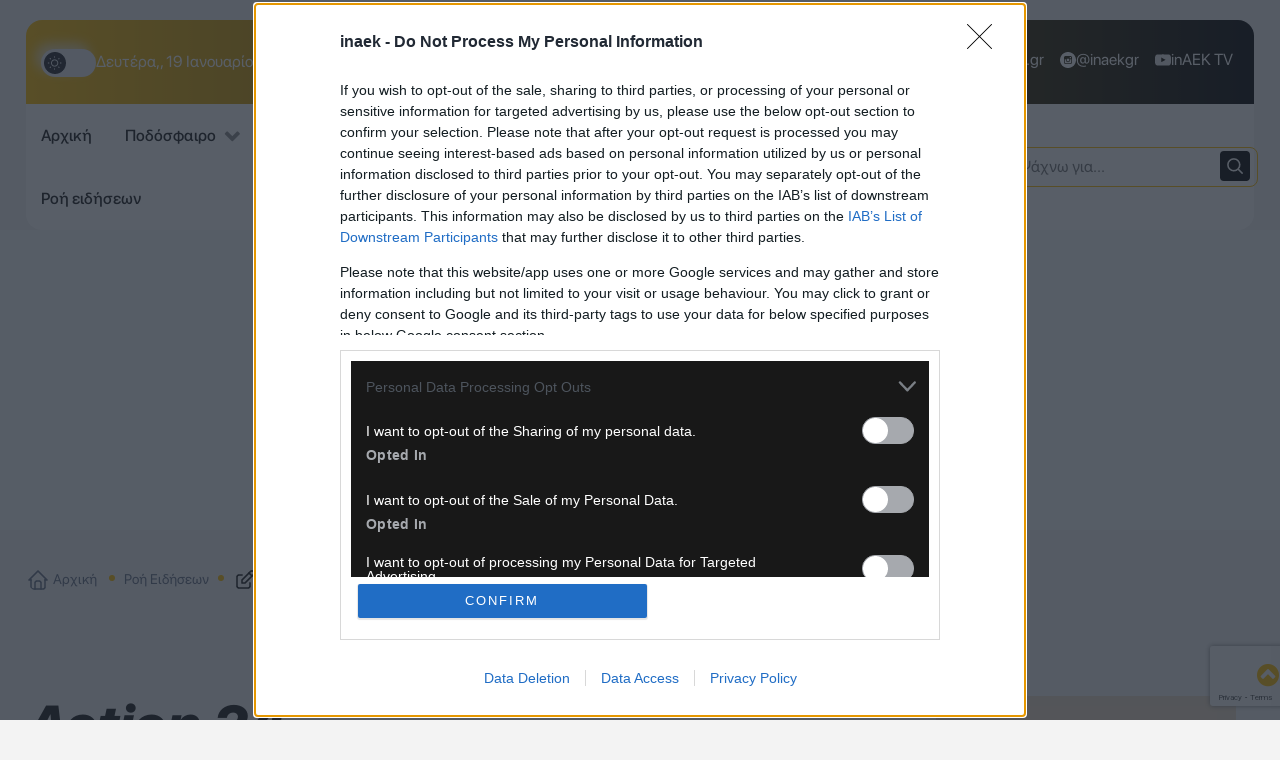

--- FILE ---
content_type: text/html; charset=UTF-8
request_url: https://inaek.com/tag/action-24/
body_size: 25329
content:
                            <!DOCTYPE html>
<html lang="el" dir="ltr">
                
<head>
    
            <meta name="viewport" content="width=device-width, initial-scale=1.0">
        <meta http-equiv="X-UA-Compatible" content="IE=edge" />
        

        
            <meta http-equiv="Content-Type" content="text/html; charset=UTF-8" />
    <link rel="profile" href="http://gmpg.org/xfn/11" />
    <link rel="pingback" href="https://inaek.com/xmlrpc.php" />
    <meta name='robots' content='index, follow, max-image-preview:large, max-snippet:-1, max-video-preview:-1' />

	<!-- This site is optimized with the Yoast SEO plugin v26.7 - https://yoast.com/wordpress/plugins/seo/ -->
	<title>Action 24 Archives - inAEK.com</title>
<link data-rocket-prefetch href="https://www.gstatic.com" rel="dns-prefetch">
<link data-rocket-prefetch href="https://cmp.inmobi.com" rel="dns-prefetch">
<link data-rocket-prefetch href="https://scripts.cleverwebserver.com" rel="dns-prefetch">
<link data-rocket-prefetch href="https://www.googletagmanager.com" rel="dns-prefetch">
<link data-rocket-prefetch href="https://pagead2.googlesyndication.com" rel="dns-prefetch">
<link data-rocket-prefetch href="https://cdn.adnuntius.com" rel="dns-prefetch">
<link data-rocket-prefetch href="https://ui.cleverwebserver.com" rel="dns-prefetch">
<link data-rocket-prefetch href="https://player.glomex.com" rel="dns-prefetch">
<link data-rocket-prefetch href="https://t.atmng.io" rel="dns-prefetch">
<link data-rocket-prefetch href="https://platform-api.sharethis.com" rel="dns-prefetch">
<link data-rocket-prefetch href="https://www.google.com" rel="dns-prefetch"><link rel="preload" data-rocket-preload as="image" href="https://inaek.com/wp-content/themes/child_hydrogen/custom/icons/icon-search.svg" fetchpriority="high">
	<link rel="canonical" href="https://inaek.com/tag/action-24/" />
	<meta property="og:locale" content="el_GR" />
	<meta property="og:type" content="article" />
	<meta property="og:title" content="Action 24 Archives - inAEK.com" />
	<meta property="og:url" content="https://inaek.com/tag/action-24/" />
	<meta property="og:site_name" content="inAEK.com" />
	<meta property="og:image" content="https://inaek.com/wp-content/uploads/2023/08/inaek-logo-1.jpeg" />
	<meta property="og:image:width" content="1080" />
	<meta property="og:image:height" content="1080" />
	<meta property="og:image:type" content="image/jpeg" />
	<meta name="twitter:card" content="summary_large_image" />
	<meta name="twitter:site" content="@inaekgr" />
	<script type="application/ld+json" class="yoast-schema-graph">{"@context":"https://schema.org","@graph":[{"@type":"CollectionPage","@id":"https://inaek.com/tag/action-24/","url":"https://inaek.com/tag/action-24/","name":"Action 24 Archives - inAEK.com","isPartOf":{"@id":"https://inaek.com/#website"},"primaryImageOfPage":{"@id":"https://inaek.com/tag/action-24/#primaryimage"},"image":{"@id":"https://inaek.com/tag/action-24/#primaryimage"},"thumbnailUrl":"https://inaek.com/wp-content/uploads/2025/07/aekfc.jpg","breadcrumb":{"@id":"https://inaek.com/tag/action-24/#breadcrumb"},"inLanguage":"el"},{"@type":"ImageObject","inLanguage":"el","@id":"https://inaek.com/tag/action-24/#primaryimage","url":"https://inaek.com/wp-content/uploads/2025/07/aekfc.jpg","contentUrl":"https://inaek.com/wp-content/uploads/2025/07/aekfc.jpg","width":1024,"height":710},{"@type":"BreadcrumbList","@id":"https://inaek.com/tag/action-24/#breadcrumb","itemListElement":[{"@type":"ListItem","position":1,"name":"Home","item":"https://inaek.com/"},{"@type":"ListItem","position":2,"name":"Action 24"}]},{"@type":"WebSite","@id":"https://inaek.com/#website","url":"https://inaek.com/","name":"inAEK.com","description":"Ειδήσεις και Νέα για την ΑΕΚ σε Ποδόσφαιρο, Μπάσκετ και όλα τα σπορ της Ερασιτεχνικής","publisher":{"@id":"https://inaek.com/#organization"},"potentialAction":[{"@type":"SearchAction","target":{"@type":"EntryPoint","urlTemplate":"https://inaek.com/?s={search_term_string}"},"query-input":{"@type":"PropertyValueSpecification","valueRequired":true,"valueName":"search_term_string"}}],"inLanguage":"el"},{"@type":"Organization","@id":"https://inaek.com/#organization","name":"inAEK.com","url":"https://inaek.com/","logo":{"@type":"ImageObject","inLanguage":"el","@id":"https://inaek.com/#/schema/logo/image/","url":"https://inaek.com/wp-content/uploads/2019/10/logo-inaek.png","contentUrl":"https://inaek.com/wp-content/uploads/2019/10/logo-inaek.png","width":596,"height":112,"caption":"inAEK.com"},"image":{"@id":"https://inaek.com/#/schema/logo/image/"},"sameAs":["http://facebook.com/inaekgr","https://x.com/inaekgr","http://instagram.com/inaekgr","https://www.youtube.com/channel/UCNWrqRetwevJ9bHMqHhHQVA"]}]}</script>
	<!-- / Yoast SEO plugin. -->


<link rel="alternate" type="application/rss+xml" title="Ετικέτα ροής inAEK.com &raquo; Action 24" href="https://inaek.com/tag/action-24/feed/" />
		<style>
			.lazyload,
			.lazyloading {
				max-width: 100%;
			}
		</style>
				<!-- This site uses the Google Analytics by MonsterInsights plugin v9.11.1 - Using Analytics tracking - https://www.monsterinsights.com/ -->
							<script src="//www.googletagmanager.com/gtag/js?id=G-GMPGY6E8PD"  data-cfasync="false" data-wpfc-render="false" type="text/javascript" async></script>
			<script data-cfasync="false" data-wpfc-render="false" type="text/javascript">
				var mi_version = '9.11.1';
				var mi_track_user = true;
				var mi_no_track_reason = '';
								var MonsterInsightsDefaultLocations = {"page_location":"https:\/\/inaek.com\/tag\/action-24\/"};
								if ( typeof MonsterInsightsPrivacyGuardFilter === 'function' ) {
					var MonsterInsightsLocations = (typeof MonsterInsightsExcludeQuery === 'object') ? MonsterInsightsPrivacyGuardFilter( MonsterInsightsExcludeQuery ) : MonsterInsightsPrivacyGuardFilter( MonsterInsightsDefaultLocations );
				} else {
					var MonsterInsightsLocations = (typeof MonsterInsightsExcludeQuery === 'object') ? MonsterInsightsExcludeQuery : MonsterInsightsDefaultLocations;
				}

								var disableStrs = [
										'ga-disable-G-GMPGY6E8PD',
									];

				/* Function to detect opted out users */
				function __gtagTrackerIsOptedOut() {
					for (var index = 0; index < disableStrs.length; index++) {
						if (document.cookie.indexOf(disableStrs[index] + '=true') > -1) {
							return true;
						}
					}

					return false;
				}

				/* Disable tracking if the opt-out cookie exists. */
				if (__gtagTrackerIsOptedOut()) {
					for (var index = 0; index < disableStrs.length; index++) {
						window[disableStrs[index]] = true;
					}
				}

				/* Opt-out function */
				function __gtagTrackerOptout() {
					for (var index = 0; index < disableStrs.length; index++) {
						document.cookie = disableStrs[index] + '=true; expires=Thu, 31 Dec 2099 23:59:59 UTC; path=/';
						window[disableStrs[index]] = true;
					}
				}

				if ('undefined' === typeof gaOptout) {
					function gaOptout() {
						__gtagTrackerOptout();
					}
				}
								window.dataLayer = window.dataLayer || [];

				window.MonsterInsightsDualTracker = {
					helpers: {},
					trackers: {},
				};
				if (mi_track_user) {
					function __gtagDataLayer() {
						dataLayer.push(arguments);
					}

					function __gtagTracker(type, name, parameters) {
						if (!parameters) {
							parameters = {};
						}

						if (parameters.send_to) {
							__gtagDataLayer.apply(null, arguments);
							return;
						}

						if (type === 'event') {
														parameters.send_to = monsterinsights_frontend.v4_id;
							var hookName = name;
							if (typeof parameters['event_category'] !== 'undefined') {
								hookName = parameters['event_category'] + ':' + name;
							}

							if (typeof MonsterInsightsDualTracker.trackers[hookName] !== 'undefined') {
								MonsterInsightsDualTracker.trackers[hookName](parameters);
							} else {
								__gtagDataLayer('event', name, parameters);
							}
							
						} else {
							__gtagDataLayer.apply(null, arguments);
						}
					}

					__gtagTracker('js', new Date());
					__gtagTracker('set', {
						'developer_id.dZGIzZG': true,
											});
					if ( MonsterInsightsLocations.page_location ) {
						__gtagTracker('set', MonsterInsightsLocations);
					}
										__gtagTracker('config', 'G-GMPGY6E8PD', {"forceSSL":"true","link_attribution":"true"} );
										window.gtag = __gtagTracker;										(function () {
						/* https://developers.google.com/analytics/devguides/collection/analyticsjs/ */
						/* ga and __gaTracker compatibility shim. */
						var noopfn = function () {
							return null;
						};
						var newtracker = function () {
							return new Tracker();
						};
						var Tracker = function () {
							return null;
						};
						var p = Tracker.prototype;
						p.get = noopfn;
						p.set = noopfn;
						p.send = function () {
							var args = Array.prototype.slice.call(arguments);
							args.unshift('send');
							__gaTracker.apply(null, args);
						};
						var __gaTracker = function () {
							var len = arguments.length;
							if (len === 0) {
								return;
							}
							var f = arguments[len - 1];
							if (typeof f !== 'object' || f === null || typeof f.hitCallback !== 'function') {
								if ('send' === arguments[0]) {
									var hitConverted, hitObject = false, action;
									if ('event' === arguments[1]) {
										if ('undefined' !== typeof arguments[3]) {
											hitObject = {
												'eventAction': arguments[3],
												'eventCategory': arguments[2],
												'eventLabel': arguments[4],
												'value': arguments[5] ? arguments[5] : 1,
											}
										}
									}
									if ('pageview' === arguments[1]) {
										if ('undefined' !== typeof arguments[2]) {
											hitObject = {
												'eventAction': 'page_view',
												'page_path': arguments[2],
											}
										}
									}
									if (typeof arguments[2] === 'object') {
										hitObject = arguments[2];
									}
									if (typeof arguments[5] === 'object') {
										Object.assign(hitObject, arguments[5]);
									}
									if ('undefined' !== typeof arguments[1].hitType) {
										hitObject = arguments[1];
										if ('pageview' === hitObject.hitType) {
											hitObject.eventAction = 'page_view';
										}
									}
									if (hitObject) {
										action = 'timing' === arguments[1].hitType ? 'timing_complete' : hitObject.eventAction;
										hitConverted = mapArgs(hitObject);
										__gtagTracker('event', action, hitConverted);
									}
								}
								return;
							}

							function mapArgs(args) {
								var arg, hit = {};
								var gaMap = {
									'eventCategory': 'event_category',
									'eventAction': 'event_action',
									'eventLabel': 'event_label',
									'eventValue': 'event_value',
									'nonInteraction': 'non_interaction',
									'timingCategory': 'event_category',
									'timingVar': 'name',
									'timingValue': 'value',
									'timingLabel': 'event_label',
									'page': 'page_path',
									'location': 'page_location',
									'title': 'page_title',
									'referrer' : 'page_referrer',
								};
								for (arg in args) {
																		if (!(!args.hasOwnProperty(arg) || !gaMap.hasOwnProperty(arg))) {
										hit[gaMap[arg]] = args[arg];
									} else {
										hit[arg] = args[arg];
									}
								}
								return hit;
							}

							try {
								f.hitCallback();
							} catch (ex) {
							}
						};
						__gaTracker.create = newtracker;
						__gaTracker.getByName = newtracker;
						__gaTracker.getAll = function () {
							return [];
						};
						__gaTracker.remove = noopfn;
						__gaTracker.loaded = true;
						window['__gaTracker'] = __gaTracker;
					})();
									} else {
										console.log("");
					(function () {
						function __gtagTracker() {
							return null;
						}

						window['__gtagTracker'] = __gtagTracker;
						window['gtag'] = __gtagTracker;
					})();
									}
			</script>
							<!-- / Google Analytics by MonsterInsights -->
		<style id='wp-img-auto-sizes-contain-inline-css' type='text/css'>
img:is([sizes=auto i],[sizes^="auto," i]){contain-intrinsic-size:3000px 1500px}
/*# sourceURL=wp-img-auto-sizes-contain-inline-css */
</style>
<link rel='stylesheet' id='menu-icons-extra-css' href='https://inaek.com/wp-content/plugins/menu-icons/css/extra.min.css?ver=0.13.20' type='text/css' media='all' />
<style id='wp-emoji-styles-inline-css' type='text/css'>

	img.wp-smiley, img.emoji {
		display: inline !important;
		border: none !important;
		box-shadow: none !important;
		height: 1em !important;
		width: 1em !important;
		margin: 0 0.07em !important;
		vertical-align: -0.1em !important;
		background: none !important;
		padding: 0 !important;
	}
/*# sourceURL=wp-emoji-styles-inline-css */
</style>
<link rel='stylesheet' id='wp-block-library-css' href='https://inaek.com/wp-includes/css/dist/block-library/style.min.css?ver=51aba458eba46ce1fb557db96f300352' type='text/css' media='all' />
<style id='wp-block-heading-inline-css' type='text/css'>
h1:where(.wp-block-heading).has-background,h2:where(.wp-block-heading).has-background,h3:where(.wp-block-heading).has-background,h4:where(.wp-block-heading).has-background,h5:where(.wp-block-heading).has-background,h6:where(.wp-block-heading).has-background{padding:1.25em 2.375em}h1.has-text-align-left[style*=writing-mode]:where([style*=vertical-lr]),h1.has-text-align-right[style*=writing-mode]:where([style*=vertical-rl]),h2.has-text-align-left[style*=writing-mode]:where([style*=vertical-lr]),h2.has-text-align-right[style*=writing-mode]:where([style*=vertical-rl]),h3.has-text-align-left[style*=writing-mode]:where([style*=vertical-lr]),h3.has-text-align-right[style*=writing-mode]:where([style*=vertical-rl]),h4.has-text-align-left[style*=writing-mode]:where([style*=vertical-lr]),h4.has-text-align-right[style*=writing-mode]:where([style*=vertical-rl]),h5.has-text-align-left[style*=writing-mode]:where([style*=vertical-lr]),h5.has-text-align-right[style*=writing-mode]:where([style*=vertical-rl]),h6.has-text-align-left[style*=writing-mode]:where([style*=vertical-lr]),h6.has-text-align-right[style*=writing-mode]:where([style*=vertical-rl]){rotate:180deg}
/*# sourceURL=https://inaek.com/wp-includes/blocks/heading/style.min.css */
</style>
<style id='wp-block-paragraph-inline-css' type='text/css'>
.is-small-text{font-size:.875em}.is-regular-text{font-size:1em}.is-large-text{font-size:2.25em}.is-larger-text{font-size:3em}.has-drop-cap:not(:focus):first-letter{float:left;font-size:8.4em;font-style:normal;font-weight:100;line-height:.68;margin:.05em .1em 0 0;text-transform:uppercase}body.rtl .has-drop-cap:not(:focus):first-letter{float:none;margin-left:.1em}p.has-drop-cap.has-background{overflow:hidden}:root :where(p.has-background){padding:1.25em 2.375em}:where(p.has-text-color:not(.has-link-color)) a{color:inherit}p.has-text-align-left[style*="writing-mode:vertical-lr"],p.has-text-align-right[style*="writing-mode:vertical-rl"]{rotate:180deg}
/*# sourceURL=https://inaek.com/wp-includes/blocks/paragraph/style.min.css */
</style>
<style id='global-styles-inline-css' type='text/css'>
:root{--wp--preset--aspect-ratio--square: 1;--wp--preset--aspect-ratio--4-3: 4/3;--wp--preset--aspect-ratio--3-4: 3/4;--wp--preset--aspect-ratio--3-2: 3/2;--wp--preset--aspect-ratio--2-3: 2/3;--wp--preset--aspect-ratio--16-9: 16/9;--wp--preset--aspect-ratio--9-16: 9/16;--wp--preset--color--black: #000000;--wp--preset--color--cyan-bluish-gray: #abb8c3;--wp--preset--color--white: #ffffff;--wp--preset--color--pale-pink: #f78da7;--wp--preset--color--vivid-red: #cf2e2e;--wp--preset--color--luminous-vivid-orange: #ff6900;--wp--preset--color--luminous-vivid-amber: #fcb900;--wp--preset--color--light-green-cyan: #7bdcb5;--wp--preset--color--vivid-green-cyan: #00d084;--wp--preset--color--pale-cyan-blue: #8ed1fc;--wp--preset--color--vivid-cyan-blue: #0693e3;--wp--preset--color--vivid-purple: #9b51e0;--wp--preset--gradient--vivid-cyan-blue-to-vivid-purple: linear-gradient(135deg,rgb(6,147,227) 0%,rgb(155,81,224) 100%);--wp--preset--gradient--light-green-cyan-to-vivid-green-cyan: linear-gradient(135deg,rgb(122,220,180) 0%,rgb(0,208,130) 100%);--wp--preset--gradient--luminous-vivid-amber-to-luminous-vivid-orange: linear-gradient(135deg,rgb(252,185,0) 0%,rgb(255,105,0) 100%);--wp--preset--gradient--luminous-vivid-orange-to-vivid-red: linear-gradient(135deg,rgb(255,105,0) 0%,rgb(207,46,46) 100%);--wp--preset--gradient--very-light-gray-to-cyan-bluish-gray: linear-gradient(135deg,rgb(238,238,238) 0%,rgb(169,184,195) 100%);--wp--preset--gradient--cool-to-warm-spectrum: linear-gradient(135deg,rgb(74,234,220) 0%,rgb(151,120,209) 20%,rgb(207,42,186) 40%,rgb(238,44,130) 60%,rgb(251,105,98) 80%,rgb(254,248,76) 100%);--wp--preset--gradient--blush-light-purple: linear-gradient(135deg,rgb(255,206,236) 0%,rgb(152,150,240) 100%);--wp--preset--gradient--blush-bordeaux: linear-gradient(135deg,rgb(254,205,165) 0%,rgb(254,45,45) 50%,rgb(107,0,62) 100%);--wp--preset--gradient--luminous-dusk: linear-gradient(135deg,rgb(255,203,112) 0%,rgb(199,81,192) 50%,rgb(65,88,208) 100%);--wp--preset--gradient--pale-ocean: linear-gradient(135deg,rgb(255,245,203) 0%,rgb(182,227,212) 50%,rgb(51,167,181) 100%);--wp--preset--gradient--electric-grass: linear-gradient(135deg,rgb(202,248,128) 0%,rgb(113,206,126) 100%);--wp--preset--gradient--midnight: linear-gradient(135deg,rgb(2,3,129) 0%,rgb(40,116,252) 100%);--wp--preset--font-size--small: 13px;--wp--preset--font-size--medium: 20px;--wp--preset--font-size--large: 36px;--wp--preset--font-size--x-large: 42px;--wp--preset--spacing--20: 0.44rem;--wp--preset--spacing--30: 0.67rem;--wp--preset--spacing--40: 1rem;--wp--preset--spacing--50: 1.5rem;--wp--preset--spacing--60: 2.25rem;--wp--preset--spacing--70: 3.38rem;--wp--preset--spacing--80: 5.06rem;--wp--preset--shadow--natural: 6px 6px 9px rgba(0, 0, 0, 0.2);--wp--preset--shadow--deep: 12px 12px 50px rgba(0, 0, 0, 0.4);--wp--preset--shadow--sharp: 6px 6px 0px rgba(0, 0, 0, 0.2);--wp--preset--shadow--outlined: 6px 6px 0px -3px rgb(255, 255, 255), 6px 6px rgb(0, 0, 0);--wp--preset--shadow--crisp: 6px 6px 0px rgb(0, 0, 0);}:where(.is-layout-flex){gap: 0.5em;}:where(.is-layout-grid){gap: 0.5em;}body .is-layout-flex{display: flex;}.is-layout-flex{flex-wrap: wrap;align-items: center;}.is-layout-flex > :is(*, div){margin: 0;}body .is-layout-grid{display: grid;}.is-layout-grid > :is(*, div){margin: 0;}:where(.wp-block-columns.is-layout-flex){gap: 2em;}:where(.wp-block-columns.is-layout-grid){gap: 2em;}:where(.wp-block-post-template.is-layout-flex){gap: 1.25em;}:where(.wp-block-post-template.is-layout-grid){gap: 1.25em;}.has-black-color{color: var(--wp--preset--color--black) !important;}.has-cyan-bluish-gray-color{color: var(--wp--preset--color--cyan-bluish-gray) !important;}.has-white-color{color: var(--wp--preset--color--white) !important;}.has-pale-pink-color{color: var(--wp--preset--color--pale-pink) !important;}.has-vivid-red-color{color: var(--wp--preset--color--vivid-red) !important;}.has-luminous-vivid-orange-color{color: var(--wp--preset--color--luminous-vivid-orange) !important;}.has-luminous-vivid-amber-color{color: var(--wp--preset--color--luminous-vivid-amber) !important;}.has-light-green-cyan-color{color: var(--wp--preset--color--light-green-cyan) !important;}.has-vivid-green-cyan-color{color: var(--wp--preset--color--vivid-green-cyan) !important;}.has-pale-cyan-blue-color{color: var(--wp--preset--color--pale-cyan-blue) !important;}.has-vivid-cyan-blue-color{color: var(--wp--preset--color--vivid-cyan-blue) !important;}.has-vivid-purple-color{color: var(--wp--preset--color--vivid-purple) !important;}.has-black-background-color{background-color: var(--wp--preset--color--black) !important;}.has-cyan-bluish-gray-background-color{background-color: var(--wp--preset--color--cyan-bluish-gray) !important;}.has-white-background-color{background-color: var(--wp--preset--color--white) !important;}.has-pale-pink-background-color{background-color: var(--wp--preset--color--pale-pink) !important;}.has-vivid-red-background-color{background-color: var(--wp--preset--color--vivid-red) !important;}.has-luminous-vivid-orange-background-color{background-color: var(--wp--preset--color--luminous-vivid-orange) !important;}.has-luminous-vivid-amber-background-color{background-color: var(--wp--preset--color--luminous-vivid-amber) !important;}.has-light-green-cyan-background-color{background-color: var(--wp--preset--color--light-green-cyan) !important;}.has-vivid-green-cyan-background-color{background-color: var(--wp--preset--color--vivid-green-cyan) !important;}.has-pale-cyan-blue-background-color{background-color: var(--wp--preset--color--pale-cyan-blue) !important;}.has-vivid-cyan-blue-background-color{background-color: var(--wp--preset--color--vivid-cyan-blue) !important;}.has-vivid-purple-background-color{background-color: var(--wp--preset--color--vivid-purple) !important;}.has-black-border-color{border-color: var(--wp--preset--color--black) !important;}.has-cyan-bluish-gray-border-color{border-color: var(--wp--preset--color--cyan-bluish-gray) !important;}.has-white-border-color{border-color: var(--wp--preset--color--white) !important;}.has-pale-pink-border-color{border-color: var(--wp--preset--color--pale-pink) !important;}.has-vivid-red-border-color{border-color: var(--wp--preset--color--vivid-red) !important;}.has-luminous-vivid-orange-border-color{border-color: var(--wp--preset--color--luminous-vivid-orange) !important;}.has-luminous-vivid-amber-border-color{border-color: var(--wp--preset--color--luminous-vivid-amber) !important;}.has-light-green-cyan-border-color{border-color: var(--wp--preset--color--light-green-cyan) !important;}.has-vivid-green-cyan-border-color{border-color: var(--wp--preset--color--vivid-green-cyan) !important;}.has-pale-cyan-blue-border-color{border-color: var(--wp--preset--color--pale-cyan-blue) !important;}.has-vivid-cyan-blue-border-color{border-color: var(--wp--preset--color--vivid-cyan-blue) !important;}.has-vivid-purple-border-color{border-color: var(--wp--preset--color--vivid-purple) !important;}.has-vivid-cyan-blue-to-vivid-purple-gradient-background{background: var(--wp--preset--gradient--vivid-cyan-blue-to-vivid-purple) !important;}.has-light-green-cyan-to-vivid-green-cyan-gradient-background{background: var(--wp--preset--gradient--light-green-cyan-to-vivid-green-cyan) !important;}.has-luminous-vivid-amber-to-luminous-vivid-orange-gradient-background{background: var(--wp--preset--gradient--luminous-vivid-amber-to-luminous-vivid-orange) !important;}.has-luminous-vivid-orange-to-vivid-red-gradient-background{background: var(--wp--preset--gradient--luminous-vivid-orange-to-vivid-red) !important;}.has-very-light-gray-to-cyan-bluish-gray-gradient-background{background: var(--wp--preset--gradient--very-light-gray-to-cyan-bluish-gray) !important;}.has-cool-to-warm-spectrum-gradient-background{background: var(--wp--preset--gradient--cool-to-warm-spectrum) !important;}.has-blush-light-purple-gradient-background{background: var(--wp--preset--gradient--blush-light-purple) !important;}.has-blush-bordeaux-gradient-background{background: var(--wp--preset--gradient--blush-bordeaux) !important;}.has-luminous-dusk-gradient-background{background: var(--wp--preset--gradient--luminous-dusk) !important;}.has-pale-ocean-gradient-background{background: var(--wp--preset--gradient--pale-ocean) !important;}.has-electric-grass-gradient-background{background: var(--wp--preset--gradient--electric-grass) !important;}.has-midnight-gradient-background{background: var(--wp--preset--gradient--midnight) !important;}.has-small-font-size{font-size: var(--wp--preset--font-size--small) !important;}.has-medium-font-size{font-size: var(--wp--preset--font-size--medium) !important;}.has-large-font-size{font-size: var(--wp--preset--font-size--large) !important;}.has-x-large-font-size{font-size: var(--wp--preset--font-size--x-large) !important;}
/*# sourceURL=global-styles-inline-css */
</style>

<style id='classic-theme-styles-inline-css' type='text/css'>
/*! This file is auto-generated */
.wp-block-button__link{color:#fff;background-color:#32373c;border-radius:9999px;box-shadow:none;text-decoration:none;padding:calc(.667em + 2px) calc(1.333em + 2px);font-size:1.125em}.wp-block-file__button{background:#32373c;color:#fff;text-decoration:none}
/*# sourceURL=/wp-includes/css/classic-themes.min.css */
</style>
<link data-minify="1" rel='stylesheet' id='wp-polls-css' href='https://inaek.com/wp-content/cache/min/1/wp-content/plugins/wp-polls/polls-css.css?ver=1767786905' type='text/css' media='all' />
<style id='wp-polls-inline-css' type='text/css'>
.wp-polls .pollbar {
	margin: 1px;
	font-size: 6px;
	line-height: 8px;
	height: 8px;
	background-image: url('https://inaek.com/wp-content/plugins/wp-polls/images/default/pollbg.gif');
	border: 1px solid #c8c8c8;
}

/*# sourceURL=wp-polls-inline-css */
</style>
<link data-minify="1" rel='stylesheet' id='slb_core-css' href='https://inaek.com/wp-content/cache/min/1/wp-content/plugins/simple-lightbox/client/css/app.css?ver=1767786905' type='text/css' media='all' />
<link data-minify="1" rel='stylesheet' id='nucleus-css' href='https://inaek.com/wp-content/cache/min/1/wp-content/plugins/gantry5/engines/nucleus/css-compiled/nucleus.css?ver=1767786905' type='text/css' media='all' />
<link data-minify="1" rel='stylesheet' id='hydrogen_category_tag-css' href='https://inaek.com/wp-content/cache/min/1/wp-content/themes/child_hydrogen/custom/css-compiled/hydrogen_category_tag.css?ver=1767786914' type='text/css' media='all' />
<link data-minify="1" rel='stylesheet' id='wordpress-css' href='https://inaek.com/wp-content/cache/min/1/wp-content/plugins/gantry5/engines/nucleus/css-compiled/wordpress.css?ver=1767786905' type='text/css' media='all' />
<link rel='stylesheet' id='style-css' href='https://inaek.com/wp-content/themes/child_hydrogen/style.css?ver=51aba458eba46ce1fb557db96f300352' type='text/css' media='all' />
<link data-minify="1" rel='stylesheet' id='font-awesome.min-css' href='https://inaek.com/wp-content/cache/min/1/wp-content/plugins/gantry5/assets/css/font-awesome.min.css?ver=1767786905' type='text/css' media='all' />
<link data-minify="1" rel='stylesheet' id='hydrogen-wordpress_category_tag-css' href='https://inaek.com/wp-content/cache/min/1/wp-content/themes/child_hydrogen/custom/css-compiled/hydrogen-wordpress_category_tag.css?ver=1767786914' type='text/css' media='all' />
<link data-minify="1" rel='stylesheet' id='custom_category_tag-css' href='https://inaek.com/wp-content/cache/min/1/wp-content/themes/child_hydrogen/custom/css-compiled/custom_category_tag.css?ver=1767786914' type='text/css' media='all' />
<script type="text/javascript" src="https://inaek.com/wp-content/plugins/google-analytics-for-wordpress/assets/js/frontend-gtag.min.js?ver=9.11.1" id="monsterinsights-frontend-script-js" async="async" data-wp-strategy="async"></script>
<script data-cfasync="false" data-wpfc-render="false" type="text/javascript" id='monsterinsights-frontend-script-js-extra'>/* <![CDATA[ */
var monsterinsights_frontend = {"js_events_tracking":"true","download_extensions":"doc,pdf,ppt,zip,xls,docx,pptx,xlsx","inbound_paths":"[{\"path\":\"\\\/go\\\/\",\"label\":\"affiliate\"},{\"path\":\"\\\/recommend\\\/\",\"label\":\"affiliate\"}]","home_url":"https:\/\/inaek.com","hash_tracking":"false","v4_id":"G-GMPGY6E8PD"};/* ]]> */
</script>
<script type="text/javascript" src="https://inaek.com/wp-includes/js/jquery/jquery.min.js?ver=3.7.1" id="jquery-core-js"></script>
<script type="text/javascript" src="https://inaek.com/wp-includes/js/jquery/jquery-migrate.min.js?ver=3.4.1" id="jquery-migrate-js"></script>
<script data-minify="1" type="text/javascript" src="https://inaek.com/wp-content/cache/min/1/wp-content/themes/child_hydrogen/custom/js/custom.js?ver=1767786905" id="custom-js"></script>
<link rel="https://api.w.org/" href="https://inaek.com/wp-json/" /><link rel="alternate" title="JSON" type="application/json" href="https://inaek.com/wp-json/wp/v2/tags/4476" /><link rel="EditURI" type="application/rsd+xml" title="RSD" href="https://inaek.com/xmlrpc.php?rsd" />

<script async src="https://pagead2.googlesyndication.com/pagead/js/adsbygoogle.js?client=ca-pub-7995725466075934"
     crossorigin="anonymous"></script>

<ins class="55fe3eb4" data-key="797fd7cea5ba495afc65ef95dcf99ea5"></ins>
<script data-minify="1" async src="https://inaek.com/wp-content/cache/min/1/0e697b03.js?ver=1767786906"></script>

<ins class="55fe3eb4" data-key="cd5fdcd8237dd4ff0fb74bb737041b6d"></ins>
<script data-minify="1" async src="https://inaek.com/wp-content/cache/min/1/0e697b03.js?ver=1767786906"></script>

<script data-minify="1" async src="https://inaek.com/wp-content/cache/min/1/adman.js?ver=1767786906"></script>
<script>window.AdmanQueue=window.AdmanQueue||[];AdmanQueue.push(function(){Adman.adunit({id:24137,h:'https://x.grxchange.gr',inline:true})});</script>

<script src="https://player.glomex.com/integration/1/integration.js"  type="module"></script>


<script data-cfasync="false" type="text/javascript" id="clever-core">
/* <![CDATA[ */
    (function (document, window) {
        var a, c = document.createElement("script"), f = window.frameElement;

        c.id = "CleverCoreLoader95511";
        c.src = "https://scripts.cleverwebserver.com/a74751295995aad6799bb16021522543.js";

        c.async = !0;
        c.type = "text/javascript";
        c.setAttribute("data-target", window.name || (f && f.getAttribute("id")));
        c.setAttribute("data-callback", "put-your-callback-function-here");
        c.setAttribute("data-callback-url-click", "put-your-click-macro-here");
        c.setAttribute("data-callback-url-view", "put-your-view-macro-here");

        try {
            a = parent.document.getElementsByTagName("script")[0] || document.getElementsByTagName("script")[0];
        } catch (e) {
            a = !1;
        }

        a || (a = document.getElementsByTagName("head")[0] || document.getElementsByTagName("body")[0]);
        a.parentNode.insertBefore(c, a);
    })(document, window);
/* ]]> */
</script>

<script src="https://t.atmng.io/adweb/mwcliasNz.prod.js" async></script>
<script>!function(n){if(!window.cnx){window.cnx={},window.cnx.cmd=[];var t=n.createElement('iframe');t.src='javascript:false'; t.style.display='none',t.onload=function(){var n=t.contentWindow.document,c=n.createElement('script');c.src='//cd.connatix.com/connatix.player.js?cid=802bc865-afca-472a-8b42-6b7ce9fd58ba&pid=d1381f07-5097-4f61-87aa-c1585289756e',c.setAttribute('async','1'),c.setAttribute('type','text/javascript'),n.body.appendChild(c)},n.head.appendChild(t)}}(document);</script>
		<script>
			document.documentElement.className = document.documentElement.className.replace('no-js', 'js');
		</script>
				<style>
			.no-js img.lazyload {
				display: none;
			}

			figure.wp-block-image img.lazyloading {
				min-width: 150px;
			}

			.lazyload,
			.lazyloading {
				--smush-placeholder-width: 100px;
				--smush-placeholder-aspect-ratio: 1/1;
				width: var(--smush-image-width, var(--smush-placeholder-width)) !important;
				aspect-ratio: var(--smush-image-aspect-ratio, var(--smush-placeholder-aspect-ratio)) !important;
			}

						.lazyload, .lazyloading {
				opacity: 0;
			}

			.lazyloaded {
				opacity: 1;
				transition: opacity 400ms;
				transition-delay: 0ms;
			}

					</style>
		<!-- Custom CSS -->
<style>
.promo2{margin-bottom: 20px;font-weight:bold;
}
.promo1{margin-bottom: 20px;font-weight:bold; text-decoration: underline; 
}
</style>
<!-- Generated by https://wordpress.org/plugins/theme-junkie-custom-css/ -->
<link rel="icon" href="https://inaek.com/wp-content/uploads/2023/08/cropped-inaek-logo-32x32.jpeg" sizes="32x32" />
<link rel="icon" href="https://inaek.com/wp-content/uploads/2023/08/cropped-inaek-logo-192x192.jpeg" sizes="192x192" />
<link rel="apple-touch-icon" href="https://inaek.com/wp-content/uploads/2023/08/cropped-inaek-logo-180x180.jpeg" />
<meta name="msapplication-TileImage" content="https://inaek.com/wp-content/uploads/2023/08/cropped-inaek-logo-270x270.jpeg" />

                    <script type="text/javascript" src="https://platform-api.sharethis.com/js/sharethis.js#property=67a364276ba8ae0012778247&product=inline-share-buttons&source=platform" async="async"></script>



<link data-minify="1" rel="stylesheet" type="text/css" href="https://inaek.com/wp-content/cache/min/1/npm/slick-carousel/slick/slick.css?ver=1767786905"/>
<script data-minify="1" src="https://inaek.com/wp-content/cache/min/1/npm/jquery/dist/jquery.min.js?ver=1767786906"></script>
<script data-minify="1" src="https://inaek.com/wp-content/cache/min/1/npm/slick-carousel/slick/slick.min.js?ver=1767786906"></script>

            
<style id="rocket-lazyrender-inline-css">[data-wpr-lazyrender] {content-visibility: auto;}</style><meta name="generator" content="WP Rocket 3.20.3" data-wpr-features="wpr_minify_js wpr_preconnect_external_domains wpr_automatic_lazy_rendering wpr_oci wpr_image_dimensions wpr_minify_css wpr_preload_links wpr_desktop" /></head>

    
    <body class="bridgepress g-bridgegroup g-style-preset1 archive tag tag-action-24 tag-4476 wp-theme-g5_hydrogen wp-child-theme-child_hydrogen site outline-category_tag dir-ltr">
        
                    

        
        <div  id="g-page-surround">
                                    

                                                        
                <section  id="g-drawer">
                <div  class="g-container">                                <div class="g-grid">                        

        <div id="dark-mode-date" class="g-block  size-33-3">
             <div class="g-content">
                                    <div id="custom_html-2" class="widget_text widget widget_custom_html"><div class="textwidget custom-html-widget"><div class="dark-mode-container">
	<label class="dark-mode-switch">
		<input type="checkbox" id="dark-mode-toggle">
		<span class="slider round">
			<span class="icon sun"><img width="14" height="14" data-src="/wp-content/themes/child_hydrogen/custom/icons/icon_sun.svg" draggable="false" role="img" class="emoji lazyload" alt="☀️" src="[data-uri]" style="--smush-placeholder-width: 14px; --smush-placeholder-aspect-ratio: 14/14;" /></span>
			<span class="icon moon"><img width="14" height="14" data-src="/wp-content/themes/child_hydrogen/custom/icons/icon_moon.svg" draggable="false" role="img" class="emoji lazyload" alt="🌙" src="[data-uri]" style="--smush-placeholder-width: 14px; --smush-placeholder-aspect-ratio: 14/14;" /></span>
		</span>
	</label>
	<span id="current-date"></span> 
</div>
</div></div>
            
        </div>
        </div>
                    

        <div class="g-block  size-33-3 center site-logo">
             <div id="logo-9077-particle" class="g-content g-particle">            <a href="https://inaek.com" target="_self" title="INAEK" aria-label="INAEK" rel="home" class="site-logo">
                        <img width="596" height="112" data-src="https://inaek.com/wp-content/themes/child_hydrogen/custom/images/logo-inaek.png" style="--smush-placeholder-width: 596px; --smush-placeholder-aspect-ratio: 596/112;max-height: 48px" alt="INAEK" src="[data-uri]" class="lazyload" />
            </a>
            </div>
        </div>
                    

        <div class="g-block  size-33-3 top-social">
             <div id="social-4149-particle" class="g-content g-particle">            <div class="g-social social">
                                            <a href="https://www.facebook.com/inaekgr" title="inAEK - Facebook" aria-label="inAEK - Facebook">
                <span class="fa fa-facebook-official"></span>                <span class="g-social-text">inAEK.gr</span>            </a>
                                            <a href="https://x.com/inaekgr" title="inAEK - Twitter" aria-label="inAEK - Twitter">
                <span class="fa fa-twitter"></span>                <span class="g-social-text">@inAEK.gr</span>            </a>
                                            <a href="https://instagram.com/inaekgr" title="inAEK - Instagram" aria-label="inAEK - Instagram">
                <span class="fa fa-instagram"></span>                <span class="g-social-text">@inaekgr</span>            </a>
                                            <a href="https://www.youtube.com/c/inAEKTV" title="inAEK - Youtube" aria-label="inAEK - Youtube">
                <span class="fa fa-youtube"></span>                <span class="g-social-text">inAEK TV</span>            </a>
            </div>
            </div>
        </div>
            </div>
                            <div class="g-grid">                        

        <div id="menu-mobile" class="g-block size-85">
             <div class="g-content">
                                    <div id="media_image-2" class="mobile-menu-close widget widget_media_image"><img width="300" height="300" data-src="https://inaek.com/wp-content/uploads/2025/02/icon_close.svg" class="image wp-image-279588  attachment-medium size-medium lazyload" alt="" style="--smush-placeholder-width: 300px; --smush-placeholder-aspect-ratio: 300/300;max-width: 100%; height: auto;" decoding="async" src="[data-uri]" /></div><div id="search-3" class="visuallyhidden widget widget_search">

    <form role="search" method="get" class="search-form form" action="https://inaek.com/">
        <label>
            <span class="screen-reader-text">Ψάχνω για:</span>
            <input type="search" class="search-field" placeholder="Ψάχνω για…" value="" name="s" title="Ψάχνω για:" />
        </label>
        <input type="submit" class="search-submit button button-small" value="Search" />
    </form>

</div><div id="custom_html-7" class="widget_text mobile-live-search widget widget_custom_html"><div class="textwidget custom-html-widget">    <div class="live-search-wrapper" style="position: relative;">
        <div class="search-input-container">
            <input type="text" id="live-search-input" placeholder="Ψάχνω για...">
            <span class="submit-icon"></span>
            <div class="search-spinner"></div>
        </div>
        <div id="live-search-results" class="live-search-dropdown"></div>
    </div>
        <script type="text/javascript">
    jQuery(document).ready(function($) {
        const $liveSearch = $('.live-search-wrapper');
        const $mobileMenu = $('#menu-mobile');

        function handleDesktopLiveSearch() {
            const windowWidth = $(window).width();

            if(windowWidth > 768) { // desktop
                // Καταργεί το live search από το mobile menu
                $mobileMenu.find('.mobile-live-search').remove();
            }
        }

        // Εκτέλεση κατά το load και resize
        handleDesktopLiveSearch();
        $(window).on('resize', handleDesktopLiveSearch);


        let typingTimer;
        const typingInterval = 200;

        const $input = $('#live-search-input');
        const $results = $('#live-search-results');

        // --- ΝΕΟΣ ΚΩΔΙΚΑΣ ΓΙΑ ΤΟ ENTER ---
        $input.on('keypress', function(e) {
            if (e.which === 13) {
                e.preventDefault();
                const query = $(this).val().trim();
                if (query.length > 0) {
                    window.location.href = 'https://inaek.com/?s=' + encodeURIComponent(query);
                }
            }
        });
        // ---------------------------------

        $input.on('keyup', function() {
            clearTimeout(typingTimer);
            const query = $(this).val().trim();

            if(query.length < 2) {
                $results.empty();
                
                return;
            }

            typingTimer = setTimeout(function() {
                // 1. Εμφάνιση Spinner
                $('.search-input-container').addClass('loading');
                $('.search-spinner').show();

                $.ajax({
                    url: 'https://inaek.com/wp-admin/admin-ajax.php',
                    method: 'POST',
                    data: {
                        action: 'custom_live_search',
                        query: query
                    },
                    success: function(response) {
                        $results.html(response);
                    },
                    complete: function() {
                        // 2. Απόκρυψη Spinner όταν τελειώσει (είτε success είτε error)
                        $('.search-input-container').removeClass('loading');
                        $('.search-spinner').hide();
                    }
                });
            }, typingInterval);
        });

        // Κλείσιμο dropdown και καθαρισμός όταν κλικάρει οπουδήποτε έξω
        $(document).on('click', function(e) {
            if (!$(e.target).closest('.live-search-wrapper').length) {
                $results.empty();
                $input.val('');
                
            }
        });

        // Προλαμβάνει το κλείσιμο όταν κλικάρεις μέσα στο input ή στα αποτελέσματα
        $('.live-search-wrapper').on('click', function(e) {
            e.stopPropagation();
        });
    });

    </script>
    <style>
    </style>
    </div></div><div id="nav_menu-2" class="widget widget_nav_menu"><div class="menu-header-menu-container"><ul id="menu-header-menu-1" class="menu"><li class="menu-item menu-item-type-post_type menu-item-object-page menu-item-home menu-item-279620"><a href="https://inaek.com/">Αρχική</a></li>
<li class="menu-item menu-item-type-taxonomy menu-item-object-category menu-item-has-children menu-item-58326"><a href="https://inaek.com/podosfairo/">Ποδόσφαιρο</a>
<ul class="sub-menu">
	<li class="menu-item menu-item-type-taxonomy menu-item-object-category menu-item-279589"><a href="https://inaek.com/podosfairo/aek-v/">ΑΕΚ Β</a></li>
	<li class="menu-item menu-item-type-taxonomy menu-item-object-category menu-item-279590"><a href="https://inaek.com/podosfairo/aek-akadimies/">Ακαδημίες</a></li>
</ul>
</li>
<li class="menu-item menu-item-type-taxonomy menu-item-object-category menu-item-58327"><a href="https://inaek.com/basket/">Μπάσκετ</a></li>
<li class="dark-dropdown menu-item menu-item-type-custom menu-item-object-custom menu-item-has-children menu-item-281841"><a href="https://inaek.com/erasitexniki-aek/">Ερασιτεχνική</a>
<ul class="sub-menu">
	<li class="menu-item menu-item-type-taxonomy menu-item-object-category menu-item-281807"><a href="https://inaek.com/erasitexniki-aek/volley-andrwn/"><img width="32" height="32" data-src="https://inaek.com/wp-content/uploads/2025/05/icon_volley.png" class="_mi _before _image lazyload" alt="" aria-hidden="true" decoding="async" src="[data-uri]" style="--smush-placeholder-width: 32px; --smush-placeholder-aspect-ratio: 32/32;" /><span>Βόλεϊ Ανδρών</span></a></li>
	<li class="menu-item menu-item-type-taxonomy menu-item-object-category menu-item-281808"><a href="https://inaek.com/erasitexniki-aek/aek-volleyball-women/"><img width="32" height="32" data-src="https://inaek.com/wp-content/uploads/2025/05/icon_volley.png" class="_mi _before _image lazyload" alt="" aria-hidden="true" decoding="async" src="[data-uri]" style="--smush-placeholder-width: 32px; --smush-placeholder-aspect-ratio: 32/32;" /><span>Βόλεϊ Γυναικών</span></a></li>
	<li class="menu-item menu-item-type-taxonomy menu-item-object-category menu-item-281809"><a href="https://inaek.com/erasitexniki-aek/handball-aek/"><img width="32" height="32" data-src="https://inaek.com/wp-content/uploads/2025/05/icon_handball.png" class="_mi _before _image lazyload" alt="" aria-hidden="true" decoding="async" src="[data-uri]" style="--smush-placeholder-width: 32px; --smush-placeholder-aspect-ratio: 32/32;" /><span>Χάντμπολ</span></a></li>
	<li class="menu-item menu-item-type-taxonomy menu-item-object-category menu-item-281810"><a href="https://inaek.com/erasitexniki-aek/handball-women-aek-gynaikwn/"><img width="32" height="32" data-src="https://inaek.com/wp-content/uploads/2025/05/icon_handball.png" class="_mi _before _image lazyload" alt="" aria-hidden="true" decoding="async" src="[data-uri]" style="--smush-placeholder-width: 32px; --smush-placeholder-aspect-ratio: 32/32;" /><span>Χάντμπολ Γυναικών</span></a></li>
	<li class="menu-item menu-item-type-taxonomy menu-item-object-category menu-item-281667"><a href="https://inaek.com/erasitexniki-aek/vintage-volley/"><img width="32" height="32" data-src="https://inaek.com/wp-content/uploads/2025/05/icon_volley.png" class="_mi _before _image lazyload" alt="" aria-hidden="true" decoding="async" src="[data-uri]" style="--smush-placeholder-width: 32px; --smush-placeholder-aspect-ratio: 32/32;" /><span>Vintage Volley</span></a></li>
	<li class="menu-item menu-item-type-taxonomy menu-item-object-category menu-item-281812"><a href="https://inaek.com/erasitexniki-aek/pygmachia/"><img width="32" height="32" data-src="https://inaek.com/wp-content/uploads/2025/05/icon_boxing.png" class="_mi _before _image lazyload" alt="" aria-hidden="true" decoding="async" src="[data-uri]" style="--smush-placeholder-width: 32px; --smush-placeholder-aspect-ratio: 32/32;" /><span>Πυγμαχία</span></a></li>
	<li class="menu-item menu-item-type-taxonomy menu-item-object-category menu-item-281666"><a href="https://inaek.com/erasitexniki-aek/kick-boxing/"><img width="32" height="32" data-src="https://inaek.com/wp-content/uploads/2025/05/icon_kick_boxing.png" class="_mi _before _image lazyload" alt="" aria-hidden="true" decoding="async" src="[data-uri]" style="--smush-placeholder-width: 32px; --smush-placeholder-aspect-ratio: 32/32;" /><span>Kick Boxing</span></a></li>
	<li class="menu-item menu-item-type-taxonomy menu-item-object-category menu-item-281668"><a href="https://inaek.com/erasitexniki-aek/karate/"><img width="32" height="32" data-src="https://inaek.com/wp-content/uploads/2025/05/icon_karate.png" class="_mi _before _image lazyload" alt="" aria-hidden="true" decoding="async" src="[data-uri]" style="--smush-placeholder-width: 32px; --smush-placeholder-aspect-ratio: 32/32;" /><span>Καράτε</span></a></li>
	<li class="menu-item menu-item-type-taxonomy menu-item-object-category menu-item-281816"><a href="https://inaek.com/erasitexniki-aek/arsi-varon/"><img width="32" height="32" data-src="https://inaek.com/wp-content/uploads/2025/05/icon_weight_lifting.png" class="_mi _before _image lazyload" alt="" aria-hidden="true" decoding="async" src="[data-uri]" style="--smush-placeholder-width: 32px; --smush-placeholder-aspect-ratio: 32/32;" /><span>Άρση Βαρών</span></a></li>
	<li class="menu-item menu-item-type-taxonomy menu-item-object-category menu-item-281671"><a href="https://inaek.com/erasitexniki-aek/taekwondo/"><img width="32" height="32" data-src="https://inaek.com/wp-content/uploads/2025/05/icon_taekwondo.png" class="_mi _before _image lazyload" alt="" aria-hidden="true" decoding="async" src="[data-uri]" style="--smush-placeholder-width: 32px; --smush-placeholder-aspect-ratio: 32/32;" /><span>Ταεκβοντό</span></a></li>
	<li class="menu-item menu-item-type-taxonomy menu-item-object-category menu-item-58338"><a href="https://inaek.com/erasitexniki-aek/polo-aek-men/"><img width="32" height="32" data-src="https://inaek.com/wp-content/uploads/2025/05/icon_polo.png" class="_mi _before _image lazyload" alt="" aria-hidden="true" decoding="async" src="[data-uri]" style="--smush-placeholder-width: 32px; --smush-placeholder-aspect-ratio: 32/32;" /><span>Πόλο Ανδρών</span></a></li>
	<li class="menu-item menu-item-type-taxonomy menu-item-object-category menu-item-197771"><a href="https://inaek.com/erasitexniki-aek/polo-aek-women/"><img width="32" height="32" data-src="https://inaek.com/wp-content/uploads/2025/05/icon_polo.png" class="_mi _before _image lazyload" alt="" aria-hidden="true" decoding="async" src="[data-uri]" style="--smush-placeholder-width: 32px; --smush-placeholder-aspect-ratio: 32/32;" /><span>Πόλο Γυναικών</span></a></li>
	<li class="menu-item menu-item-type-taxonomy menu-item-object-category menu-item-291139"><a href="https://inaek.com/erasitexniki-aek/swimming/"><img width="32" height="32" data-src="https://inaek.com/wp-content/uploads/2025/05/icon_swimming.png" class="_mi _before _image lazyload" alt="" aria-hidden="true" decoding="async" src="[data-uri]" style="--smush-placeholder-width: 32px; --smush-placeholder-aspect-ratio: 32/32;" /><span>Κολύμβηση</span></a></li>
	<li class="menu-item menu-item-type-taxonomy menu-item-object-category menu-item-281815"><a href="https://inaek.com/erasitexniki-aek/futsal/"><img width="32" height="32" data-src="https://inaek.com/wp-content/uploads/2025/05/icon_futsal.png" class="_mi _before _image lazyload" alt="" aria-hidden="true" decoding="async" src="[data-uri]" style="--smush-placeholder-width: 32px; --smush-placeholder-aspect-ratio: 32/32;" /><span>Futsal Ανδρών</span></a></li>
	<li class="menu-item menu-item-type-taxonomy menu-item-object-category menu-item-281665"><a href="https://inaek.com/erasitexniki-aek/futsal-women/"><img width="32" height="32" data-src="https://inaek.com/wp-content/uploads/2025/05/icon_futsal.png" class="_mi _before _image lazyload" alt="" aria-hidden="true" decoding="async" src="[data-uri]" style="--smush-placeholder-width: 32px; --smush-placeholder-aspect-ratio: 32/32;" /><span>Futsal γυναικών</span></a></li>
	<li class="menu-item menu-item-type-taxonomy menu-item-object-category menu-item-281670"><a href="https://inaek.com/erasitexniki-aek/podosfairo-gynaikon/"><img width="32" height="32" data-src="https://inaek.com/wp-content/uploads/2025/05/icon_futsal.png" class="_mi _before _image lazyload" alt="" aria-hidden="true" decoding="async" src="[data-uri]" style="--smush-placeholder-width: 32px; --smush-placeholder-aspect-ratio: 32/32;" /><span>Ποδόσφαιρο γυναικών</span></a></li>
	<li class="menu-item menu-item-type-taxonomy menu-item-object-category menu-item-281811"><a href="https://inaek.com/erasitexniki-aek/xifaskia/"><img width="32" height="32" data-src="https://inaek.com/wp-content/uploads/2025/05/icon_fencing.png" class="_mi _before _image lazyload" alt="" aria-hidden="true" decoding="async" src="[data-uri]" style="--smush-placeholder-width: 32px; --smush-placeholder-aspect-ratio: 32/32;" /><span>Ξιφασκία</span></a></li>
	<li class="menu-item menu-item-type-taxonomy menu-item-object-category menu-item-281814"><a href="https://inaek.com/erasitexniki-aek/stivos/"><img width="32" height="32" data-src="https://inaek.com/wp-content/uploads/2025/05/icon_running_track.png" class="_mi _before _image lazyload" alt="" aria-hidden="true" decoding="async" src="[data-uri]" style="--smush-placeholder-width: 32px; --smush-placeholder-aspect-ratio: 32/32;" /><span>Στίβος</span></a></li>
	<li class="menu-item menu-item-type-taxonomy menu-item-object-category menu-item-58336"><a href="https://inaek.com/erasitexniki-aek/epitrapezia-antisfairisi/"><img width="32" height="32" data-src="https://inaek.com/wp-content/uploads/2025/05/icon_table_tennis.png" class="_mi _before _image lazyload" alt="" aria-hidden="true" decoding="async" src="[data-uri]" style="--smush-placeholder-width: 32px; --smush-placeholder-aspect-ratio: 32/32;" /><span>Επιτραπέζια Αντισφαίριση</span></a></li>
	<li class="menu-item menu-item-type-taxonomy menu-item-object-category menu-item-281813"><a href="https://inaek.com/erasitexniki-aek/ragkbi/"><img width="32" height="32" data-src="https://inaek.com/wp-content/uploads/2025/05/icon_rugby.png" class="_mi _before _image lazyload" alt="" aria-hidden="true" decoding="async" src="[data-uri]" style="--smush-placeholder-width: 32px; --smush-placeholder-aspect-ratio: 32/32;" /><span>Ράγκμπι</span></a></li>
	<li class="menu-item menu-item-type-taxonomy menu-item-object-category menu-item-197774"><a href="https://inaek.com/erasitexniki-aek/skaki-aek/"><img width="32" height="32" data-src="https://inaek.com/wp-content/uploads/2025/05/icon_chess.png" class="_mi _before _image lazyload" alt="" aria-hidden="true" decoding="async" src="[data-uri]" style="--smush-placeholder-width: 32px; --smush-placeholder-aspect-ratio: 32/32;" /><span>Σκάκι</span></a></li>
	<li class="menu-item menu-item-type-taxonomy menu-item-object-category menu-item-281669"><a href="https://inaek.com/erasitexniki-aek/podilasia/"><img width="32" height="32" data-src="https://inaek.com/wp-content/uploads/2025/05/icon_cycling.png" class="_mi _before _image lazyload" alt="" aria-hidden="true" decoding="async" src="[data-uri]" style="--smush-placeholder-width: 32px; --smush-placeholder-aspect-ratio: 32/32;" /><span>Ποδηλασία</span></a></li>
	<li class="menu-item menu-item-type-taxonomy menu-item-object-category menu-item-281672"><a href="https://inaek.com/erasitexniki-aek/taxovolia/"><img width="32" height="32" data-src="https://inaek.com/wp-content/uploads/2025/05/icon_archery.png" class="_mi _before _image lazyload" alt="" aria-hidden="true" decoding="async" src="[data-uri]" style="--smush-placeholder-width: 32px; --smush-placeholder-aspect-ratio: 32/32;" /><span>Τοξοβολία</span></a></li>
	<li class="menu-item menu-item-type-taxonomy menu-item-object-category menu-item-281664"><a href="https://inaek.com/erasitexniki-aek/bowling/"><img width="32" height="32" data-src="https://inaek.com/wp-content/uploads/2025/05/icon_bowling.png" class="_mi _before _image lazyload" alt="" aria-hidden="true" decoding="async" src="[data-uri]" style="--smush-placeholder-width: 32px; --smush-placeholder-aspect-ratio: 32/32;" /><span>Bowling</span></a></li>
	<li class="menu-item menu-item-type-taxonomy menu-item-object-category menu-item-281840"><a href="https://inaek.com/erasitexniki-aek/basket-me-amaxidio/"><img width="32" height="32" data-src="https://inaek.com/wp-content/uploads/2025/05/icon_wheelchair_basketball.png" class="_mi _before _image lazyload" alt="" aria-hidden="true" decoding="async" src="[data-uri]" style="--smush-placeholder-width: 32px; --smush-placeholder-aspect-ratio: 32/32;" /><span>Μπάσκετ με αμαξίδιο</span></a></li>
	<li class="menu-item menu-item-type-taxonomy menu-item-object-category menu-item-197772"><a href="https://inaek.com/erasitexniki-aek/e-sports/"><img width="32" height="32" data-src="https://inaek.com/wp-content/uploads/2025/05/icon_esports.png" class="_mi _before _image lazyload" alt="" aria-hidden="true" decoding="async" src="[data-uri]" style="--smush-placeholder-width: 32px; --smush-placeholder-aspect-ratio: 32/32;" /><span>E-sports</span></a></li>
</ul>
</li>
<li class="menu-item menu-item-type-taxonomy menu-item-object-category menu-item-58349"><a href="https://inaek.com/synentefxeis/">Συνεντεύξεις</a></li>
<li class="menu-item menu-item-type-taxonomy menu-item-object-category menu-item-89089"><a href="https://inaek.com/stoixima/">Στοίχημα</a></li>
<li class="menu-item menu-item-type-taxonomy menu-item-object-category menu-item-279621"><a href="https://inaek.com/arthrografies/">Αρθρογραφίες</a></li>
<li class="menu-item menu-item-type-post_type menu-item-object-page current_page_parent menu-item-58350"><a href="https://inaek.com/eidiseis/">Ροή ειδήσεων</a></li>
</ul></div></div><div id="particle_widget-2" class="center widget widget_particle_widget"><div id="menu-mobile-widget-social-2-particle" class="g-particle">            <div class="g-social social">
                                            <a href="https://www.facebook.com/inaekgr" title="inAEK - Facebook" aria-label="inAEK - Facebook">
                <span class="fa fa-facebook-official"></span>                            </a>
                                            <a href="https://x.com/inaekgr" title="inAEK - Twitter" aria-label="inAEK - Twitter">
                <span class="fa fa-twitter"></span>                            </a>
                                            <a href="https://instagram.com/inaekgr" title="inAEK - Instagram" aria-label="inAEK - Instagram">
                <span class="fa fa-instagram"></span>                            </a>
                                            <a href="https://www.youtube.com/c/inAEKTV" title="inAEK - Youtube" aria-label="inAEK - Youtube">
                <span class="fa fa-youtube"></span>                            </a>
            </div>
            </div></div><div id="particle_widget-3" class="center widget widget_particle_widget"><div id="menu-mobile-widget-logo-3-particle" class="g-particle">            <a href="https://inaek.com" target="_self" title="" aria-label="" rel="home" >
                        <img width="66" height="49" data-src="https://inaek.com/wp-content/themes/child_hydrogen/custom/images/favicon_logo-inaek.svg"  alt="" src="[data-uri]" class="lazyload" style="--smush-placeholder-width: 66px; --smush-placeholder-aspect-ratio: 66/49;" />
            </a>
            </div></div>
            
        </div>
        </div>
                    

        <div id="mobile-toggle" class="g-block size-15 align-right">
             <div id="logo-7784-particle" class="g-content g-particle">            <div >                    <img width="40" height="40" data-src="https://inaek.com/wp-content/themes/child_hydrogen/custom/images/icon_menu.svg"  alt="INAEK" src="[data-uri]" class="lazyload" style="--smush-placeholder-width: 40px; --smush-placeholder-aspect-ratio: 40/40;" />
            </div>
            </div>
        </div>
            </div>
            </div>
        
    </section>
                                                    
                <section  id="g-top">
                <div  class="g-container">                                <div class="g-grid">                        

        <div id="menu-main" class="g-block size-70">
             <div id="custom-7945-particle" class="g-content g-particle">            <!-- Widget Shortcode --><div id="nav_menu-3" class="widget widget_nav_menu widget-shortcode area-arbitrary "><div class="menu-header-menu-container"><ul id="menu-header-menu" class="menu"><li id="menu-item-279620" class="menu-item menu-item-type-post_type menu-item-object-page menu-item-home menu-item-279620"><a href="https://inaek.com/">Αρχική</a></li>
<li id="menu-item-58326" class="menu-item menu-item-type-taxonomy menu-item-object-category menu-item-has-children menu-item-58326"><a href="https://inaek.com/podosfairo/">Ποδόσφαιρο</a>
<ul class="sub-menu">
	<li id="menu-item-279589" class="menu-item menu-item-type-taxonomy menu-item-object-category menu-item-279589"><a href="https://inaek.com/podosfairo/aek-v/">ΑΕΚ Β</a></li>
	<li id="menu-item-279590" class="menu-item menu-item-type-taxonomy menu-item-object-category menu-item-279590"><a href="https://inaek.com/podosfairo/aek-akadimies/">Ακαδημίες</a></li>
</ul>
</li>
<li id="menu-item-58327" class="menu-item menu-item-type-taxonomy menu-item-object-category menu-item-58327"><a href="https://inaek.com/basket/">Μπάσκετ</a></li>
<li id="menu-item-281841" class="dark-dropdown menu-item menu-item-type-custom menu-item-object-custom menu-item-has-children menu-item-281841"><a href="https://inaek.com/erasitexniki-aek/">Ερασιτεχνική</a>
<ul class="sub-menu">
	<li id="menu-item-281807" class="menu-item menu-item-type-taxonomy menu-item-object-category menu-item-281807"><a href="https://inaek.com/erasitexniki-aek/volley-andrwn/"><img width="32" height="32" data-src="https://inaek.com/wp-content/uploads/2025/05/icon_volley.png" class="_mi _before _image lazyload" alt="" aria-hidden="true" decoding="async" src="[data-uri]" style="--smush-placeholder-width: 32px; --smush-placeholder-aspect-ratio: 32/32;" /><span>Βόλεϊ Ανδρών</span></a></li>
	<li id="menu-item-281808" class="menu-item menu-item-type-taxonomy menu-item-object-category menu-item-281808"><a href="https://inaek.com/erasitexniki-aek/aek-volleyball-women/"><img width="32" height="32" data-src="https://inaek.com/wp-content/uploads/2025/05/icon_volley.png" class="_mi _before _image lazyload" alt="" aria-hidden="true" decoding="async" src="[data-uri]" style="--smush-placeholder-width: 32px; --smush-placeholder-aspect-ratio: 32/32;" /><span>Βόλεϊ Γυναικών</span></a></li>
	<li id="menu-item-281809" class="menu-item menu-item-type-taxonomy menu-item-object-category menu-item-281809"><a href="https://inaek.com/erasitexniki-aek/handball-aek/"><img width="32" height="32" data-src="https://inaek.com/wp-content/uploads/2025/05/icon_handball.png" class="_mi _before _image lazyload" alt="" aria-hidden="true" decoding="async" src="[data-uri]" style="--smush-placeholder-width: 32px; --smush-placeholder-aspect-ratio: 32/32;" /><span>Χάντμπολ</span></a></li>
	<li id="menu-item-281810" class="menu-item menu-item-type-taxonomy menu-item-object-category menu-item-281810"><a href="https://inaek.com/erasitexniki-aek/handball-women-aek-gynaikwn/"><img width="32" height="32" data-src="https://inaek.com/wp-content/uploads/2025/05/icon_handball.png" class="_mi _before _image lazyload" alt="" aria-hidden="true" decoding="async" src="[data-uri]" style="--smush-placeholder-width: 32px; --smush-placeholder-aspect-ratio: 32/32;" /><span>Χάντμπολ Γυναικών</span></a></li>
	<li id="menu-item-281667" class="menu-item menu-item-type-taxonomy menu-item-object-category menu-item-281667"><a href="https://inaek.com/erasitexniki-aek/vintage-volley/"><img width="32" height="32" data-src="https://inaek.com/wp-content/uploads/2025/05/icon_volley.png" class="_mi _before _image lazyload" alt="" aria-hidden="true" decoding="async" src="[data-uri]" style="--smush-placeholder-width: 32px; --smush-placeholder-aspect-ratio: 32/32;" /><span>Vintage Volley</span></a></li>
	<li id="menu-item-281812" class="menu-item menu-item-type-taxonomy menu-item-object-category menu-item-281812"><a href="https://inaek.com/erasitexniki-aek/pygmachia/"><img width="32" height="32" data-src="https://inaek.com/wp-content/uploads/2025/05/icon_boxing.png" class="_mi _before _image lazyload" alt="" aria-hidden="true" decoding="async" src="[data-uri]" style="--smush-placeholder-width: 32px; --smush-placeholder-aspect-ratio: 32/32;" /><span>Πυγμαχία</span></a></li>
	<li id="menu-item-281666" class="menu-item menu-item-type-taxonomy menu-item-object-category menu-item-281666"><a href="https://inaek.com/erasitexniki-aek/kick-boxing/"><img width="32" height="32" data-src="https://inaek.com/wp-content/uploads/2025/05/icon_kick_boxing.png" class="_mi _before _image lazyload" alt="" aria-hidden="true" decoding="async" src="[data-uri]" style="--smush-placeholder-width: 32px; --smush-placeholder-aspect-ratio: 32/32;" /><span>Kick Boxing</span></a></li>
	<li id="menu-item-281668" class="menu-item menu-item-type-taxonomy menu-item-object-category menu-item-281668"><a href="https://inaek.com/erasitexniki-aek/karate/"><img width="32" height="32" data-src="https://inaek.com/wp-content/uploads/2025/05/icon_karate.png" class="_mi _before _image lazyload" alt="" aria-hidden="true" decoding="async" src="[data-uri]" style="--smush-placeholder-width: 32px; --smush-placeholder-aspect-ratio: 32/32;" /><span>Καράτε</span></a></li>
	<li id="menu-item-281816" class="menu-item menu-item-type-taxonomy menu-item-object-category menu-item-281816"><a href="https://inaek.com/erasitexniki-aek/arsi-varon/"><img width="32" height="32" data-src="https://inaek.com/wp-content/uploads/2025/05/icon_weight_lifting.png" class="_mi _before _image lazyload" alt="" aria-hidden="true" decoding="async" src="[data-uri]" style="--smush-placeholder-width: 32px; --smush-placeholder-aspect-ratio: 32/32;" /><span>Άρση Βαρών</span></a></li>
	<li id="menu-item-281671" class="menu-item menu-item-type-taxonomy menu-item-object-category menu-item-281671"><a href="https://inaek.com/erasitexniki-aek/taekwondo/"><img width="32" height="32" data-src="https://inaek.com/wp-content/uploads/2025/05/icon_taekwondo.png" class="_mi _before _image lazyload" alt="" aria-hidden="true" decoding="async" src="[data-uri]" style="--smush-placeholder-width: 32px; --smush-placeholder-aspect-ratio: 32/32;" /><span>Ταεκβοντό</span></a></li>
	<li id="menu-item-58338" class="menu-item menu-item-type-taxonomy menu-item-object-category menu-item-58338"><a href="https://inaek.com/erasitexniki-aek/polo-aek-men/"><img width="32" height="32" data-src="https://inaek.com/wp-content/uploads/2025/05/icon_polo.png" class="_mi _before _image lazyload" alt="" aria-hidden="true" decoding="async" src="[data-uri]" style="--smush-placeholder-width: 32px; --smush-placeholder-aspect-ratio: 32/32;" /><span>Πόλο Ανδρών</span></a></li>
	<li id="menu-item-197771" class="menu-item menu-item-type-taxonomy menu-item-object-category menu-item-197771"><a href="https://inaek.com/erasitexniki-aek/polo-aek-women/"><img width="32" height="32" data-src="https://inaek.com/wp-content/uploads/2025/05/icon_polo.png" class="_mi _before _image lazyload" alt="" aria-hidden="true" decoding="async" src="[data-uri]" style="--smush-placeholder-width: 32px; --smush-placeholder-aspect-ratio: 32/32;" /><span>Πόλο Γυναικών</span></a></li>
	<li id="menu-item-291139" class="menu-item menu-item-type-taxonomy menu-item-object-category menu-item-291139"><a href="https://inaek.com/erasitexniki-aek/swimming/"><img width="32" height="32" data-src="https://inaek.com/wp-content/uploads/2025/05/icon_swimming.png" class="_mi _before _image lazyload" alt="" aria-hidden="true" decoding="async" src="[data-uri]" style="--smush-placeholder-width: 32px; --smush-placeholder-aspect-ratio: 32/32;" /><span>Κολύμβηση</span></a></li>
	<li id="menu-item-281815" class="menu-item menu-item-type-taxonomy menu-item-object-category menu-item-281815"><a href="https://inaek.com/erasitexniki-aek/futsal/"><img width="32" height="32" data-src="https://inaek.com/wp-content/uploads/2025/05/icon_futsal.png" class="_mi _before _image lazyload" alt="" aria-hidden="true" decoding="async" src="[data-uri]" style="--smush-placeholder-width: 32px; --smush-placeholder-aspect-ratio: 32/32;" /><span>Futsal Ανδρών</span></a></li>
	<li id="menu-item-281665" class="menu-item menu-item-type-taxonomy menu-item-object-category menu-item-281665"><a href="https://inaek.com/erasitexniki-aek/futsal-women/"><img width="32" height="32" data-src="https://inaek.com/wp-content/uploads/2025/05/icon_futsal.png" class="_mi _before _image lazyload" alt="" aria-hidden="true" decoding="async" src="[data-uri]" style="--smush-placeholder-width: 32px; --smush-placeholder-aspect-ratio: 32/32;" /><span>Futsal γυναικών</span></a></li>
	<li id="menu-item-281670" class="menu-item menu-item-type-taxonomy menu-item-object-category menu-item-281670"><a href="https://inaek.com/erasitexniki-aek/podosfairo-gynaikon/"><img width="32" height="32" data-src="https://inaek.com/wp-content/uploads/2025/05/icon_futsal.png" class="_mi _before _image lazyload" alt="" aria-hidden="true" decoding="async" src="[data-uri]" style="--smush-placeholder-width: 32px; --smush-placeholder-aspect-ratio: 32/32;" /><span>Ποδόσφαιρο γυναικών</span></a></li>
	<li id="menu-item-281811" class="menu-item menu-item-type-taxonomy menu-item-object-category menu-item-281811"><a href="https://inaek.com/erasitexniki-aek/xifaskia/"><img width="32" height="32" data-src="https://inaek.com/wp-content/uploads/2025/05/icon_fencing.png" class="_mi _before _image lazyload" alt="" aria-hidden="true" decoding="async" src="[data-uri]" style="--smush-placeholder-width: 32px; --smush-placeholder-aspect-ratio: 32/32;" /><span>Ξιφασκία</span></a></li>
	<li id="menu-item-281814" class="menu-item menu-item-type-taxonomy menu-item-object-category menu-item-281814"><a href="https://inaek.com/erasitexniki-aek/stivos/"><img width="32" height="32" data-src="https://inaek.com/wp-content/uploads/2025/05/icon_running_track.png" class="_mi _before _image lazyload" alt="" aria-hidden="true" decoding="async" src="[data-uri]" style="--smush-placeholder-width: 32px; --smush-placeholder-aspect-ratio: 32/32;" /><span>Στίβος</span></a></li>
	<li id="menu-item-58336" class="menu-item menu-item-type-taxonomy menu-item-object-category menu-item-58336"><a href="https://inaek.com/erasitexniki-aek/epitrapezia-antisfairisi/"><img width="32" height="32" data-src="https://inaek.com/wp-content/uploads/2025/05/icon_table_tennis.png" class="_mi _before _image lazyload" alt="" aria-hidden="true" decoding="async" src="[data-uri]" style="--smush-placeholder-width: 32px; --smush-placeholder-aspect-ratio: 32/32;" /><span>Επιτραπέζια Αντισφαίριση</span></a></li>
	<li id="menu-item-281813" class="menu-item menu-item-type-taxonomy menu-item-object-category menu-item-281813"><a href="https://inaek.com/erasitexniki-aek/ragkbi/"><img width="32" height="32" data-src="https://inaek.com/wp-content/uploads/2025/05/icon_rugby.png" class="_mi _before _image lazyload" alt="" aria-hidden="true" decoding="async" src="[data-uri]" style="--smush-placeholder-width: 32px; --smush-placeholder-aspect-ratio: 32/32;" /><span>Ράγκμπι</span></a></li>
	<li id="menu-item-197774" class="menu-item menu-item-type-taxonomy menu-item-object-category menu-item-197774"><a href="https://inaek.com/erasitexniki-aek/skaki-aek/"><img width="32" height="32" data-src="https://inaek.com/wp-content/uploads/2025/05/icon_chess.png" class="_mi _before _image lazyload" alt="" aria-hidden="true" decoding="async" src="[data-uri]" style="--smush-placeholder-width: 32px; --smush-placeholder-aspect-ratio: 32/32;" /><span>Σκάκι</span></a></li>
	<li id="menu-item-281669" class="menu-item menu-item-type-taxonomy menu-item-object-category menu-item-281669"><a href="https://inaek.com/erasitexniki-aek/podilasia/"><img width="32" height="32" data-src="https://inaek.com/wp-content/uploads/2025/05/icon_cycling.png" class="_mi _before _image lazyload" alt="" aria-hidden="true" decoding="async" src="[data-uri]" style="--smush-placeholder-width: 32px; --smush-placeholder-aspect-ratio: 32/32;" /><span>Ποδηλασία</span></a></li>
	<li id="menu-item-281672" class="menu-item menu-item-type-taxonomy menu-item-object-category menu-item-281672"><a href="https://inaek.com/erasitexniki-aek/taxovolia/"><img width="32" height="32" data-src="https://inaek.com/wp-content/uploads/2025/05/icon_archery.png" class="_mi _before _image lazyload" alt="" aria-hidden="true" decoding="async" src="[data-uri]" style="--smush-placeholder-width: 32px; --smush-placeholder-aspect-ratio: 32/32;" /><span>Τοξοβολία</span></a></li>
	<li id="menu-item-281664" class="menu-item menu-item-type-taxonomy menu-item-object-category menu-item-281664"><a href="https://inaek.com/erasitexniki-aek/bowling/"><img width="32" height="32" data-src="https://inaek.com/wp-content/uploads/2025/05/icon_bowling.png" class="_mi _before _image lazyload" alt="" aria-hidden="true" decoding="async" src="[data-uri]" style="--smush-placeholder-width: 32px; --smush-placeholder-aspect-ratio: 32/32;" /><span>Bowling</span></a></li>
	<li id="menu-item-281840" class="menu-item menu-item-type-taxonomy menu-item-object-category menu-item-281840"><a href="https://inaek.com/erasitexniki-aek/basket-me-amaxidio/"><img width="32" height="32" data-src="https://inaek.com/wp-content/uploads/2025/05/icon_wheelchair_basketball.png" class="_mi _before _image lazyload" alt="" aria-hidden="true" decoding="async" src="[data-uri]" style="--smush-placeholder-width: 32px; --smush-placeholder-aspect-ratio: 32/32;" /><span>Μπάσκετ με αμαξίδιο</span></a></li>
	<li id="menu-item-197772" class="menu-item menu-item-type-taxonomy menu-item-object-category menu-item-197772"><a href="https://inaek.com/erasitexniki-aek/e-sports/"><img width="32" height="32" data-src="https://inaek.com/wp-content/uploads/2025/05/icon_esports.png" class="_mi _before _image lazyload" alt="" aria-hidden="true" decoding="async" src="[data-uri]" style="--smush-placeholder-width: 32px; --smush-placeholder-aspect-ratio: 32/32;" /><span>E-sports</span></a></li>
</ul>
</li>
<li id="menu-item-58349" class="menu-item menu-item-type-taxonomy menu-item-object-category menu-item-58349"><a href="https://inaek.com/synentefxeis/">Συνεντεύξεις</a></li>
<li id="menu-item-89089" class="menu-item menu-item-type-taxonomy menu-item-object-category menu-item-89089"><a href="https://inaek.com/stoixima/">Στοίχημα</a></li>
<li id="menu-item-279621" class="menu-item menu-item-type-taxonomy menu-item-object-category menu-item-279621"><a href="https://inaek.com/arthrografies/">Αρθρογραφίες</a></li>
<li id="menu-item-58350" class="menu-item menu-item-type-post_type menu-item-object-page current_page_parent menu-item-58350"><a href="https://inaek.com/eidiseis/">Ροή ειδήσεων</a></li>
</ul></div></div><!-- /Widget Shortcode -->
            </div>
        </div>
                    

        <div id="menu-searchbar" class="g-block size-30">
             <div class="g-content">
                                    <div id="custom_html-10" class="widget_text widget widget_custom_html"><div class="textwidget custom-html-widget">    <div class="live-search-wrapper" style="position: relative;">
        <div class="search-input-container">
            <input type="text" id="live-search-input" placeholder="Ψάχνω για...">
            <span class="submit-icon"></span>
            <div class="search-spinner"></div>
        </div>
        <div id="live-search-results" class="live-search-dropdown"></div>
    </div>
        <script type="text/javascript">
    jQuery(document).ready(function($) {
        const $liveSearch = $('.live-search-wrapper');
        const $mobileMenu = $('#menu-mobile');

        function handleDesktopLiveSearch() {
            const windowWidth = $(window).width();

            if(windowWidth > 768) { // desktop
                // Καταργεί το live search από το mobile menu
                $mobileMenu.find('.mobile-live-search').remove();
            }
        }

        // Εκτέλεση κατά το load και resize
        handleDesktopLiveSearch();
        $(window).on('resize', handleDesktopLiveSearch);


        let typingTimer;
        const typingInterval = 200;

        const $input = $('#live-search-input');
        const $results = $('#live-search-results');

        // --- ΝΕΟΣ ΚΩΔΙΚΑΣ ΓΙΑ ΤΟ ENTER ---
        $input.on('keypress', function(e) {
            if (e.which === 13) {
                e.preventDefault();
                const query = $(this).val().trim();
                if (query.length > 0) {
                    window.location.href = 'https://inaek.com/?s=' + encodeURIComponent(query);
                }
            }
        });
        // ---------------------------------

        $input.on('keyup', function() {
            clearTimeout(typingTimer);
            const query = $(this).val().trim();

            if(query.length < 2) {
                $results.empty();
                
                return;
            }

            typingTimer = setTimeout(function() {
                // 1. Εμφάνιση Spinner
                $('.search-input-container').addClass('loading');
                $('.search-spinner').show();

                $.ajax({
                    url: 'https://inaek.com/wp-admin/admin-ajax.php',
                    method: 'POST',
                    data: {
                        action: 'custom_live_search',
                        query: query
                    },
                    success: function(response) {
                        $results.html(response);
                    },
                    complete: function() {
                        // 2. Απόκρυψη Spinner όταν τελειώσει (είτε success είτε error)
                        $('.search-input-container').removeClass('loading');
                        $('.search-spinner').hide();
                    }
                });
            }, typingInterval);
        });

        // Κλείσιμο dropdown και καθαρισμός όταν κλικάρει οπουδήποτε έξω
        $(document).on('click', function(e) {
            if (!$(e.target).closest('.live-search-wrapper').length) {
                $results.empty();
                $input.val('');
                
            }
        });

        // Προλαμβάνει το κλείσιμο όταν κλικάρεις μέσα στο input ή στα αποτελέσματα
        $('.live-search-wrapper').on('click', function(e) {
            e.stopPropagation();
        });
    });

    </script>
    <style>
    </style>
    </div></div><div id="search-4" class="visuallyhidden widget widget_search">

    <form role="search" method="get" class="search-form form" action="https://inaek.com/">
        <label>
            <span class="screen-reader-text">Ψάχνω για:</span>
            <input type="search" class="search-field" placeholder="Ψάχνω για…" value="" name="s" title="Ψάχνω για:" />
        </label>
        <input type="submit" class="search-submit button button-small" value="Search" />
    </form>

</div>
            
        </div>
        </div>
            </div>
            </div>
        
    </section>
                                                    
                <section  id="g-navigation">
                <div  class="g-container">                                <div class="g-grid">                        

        <div class="g-block size-100">
             <div id="custom-1146-particle" class="g-content g-particle">            <div class="clever-core-ads"></div>
            </div>
        </div>
            </div>
            </div>
        
    </section>
                                                    
                <section  id="g-breadcrumb">
                <div  class="g-container">                                <div class="g-grid">                        

        <div id="base-breadcrumbs" class="g-block size-100">
             <div class="g-content">
                                    <div id="bcn_widget-2" class="widget widget_breadcrumb_navxt"><div class="breadcrumbs" vocab="https://schema.org/" typeof="BreadcrumbList"><span property="itemListElement" typeof="ListItem">
    <a property="item" typeof="WebPage" title="Home" href="https://inaek.com" class="home-link">            
        <img width="24" height="24" class="mode-filter-contrast lazyload" data-src="/wp-content/themes/child_hydrogen/custom/icons/icon_home.svg" src="[data-uri]" style="--smush-placeholder-width: 24px; --smush-placeholder-aspect-ratio: 24/24;" />
        <span property="name">Αρχική</span>
    </a>
    <meta property="position" content="1">
</span><span class="guillemets"></span><span property="itemListElement" typeof="ListItem"><a property="item" typeof="WebPage" title="Go to Ροή Ειδήσεων." href="https://inaek.com/eidiseis/" class="post-root post post-post" ><span property="name">Ροή Ειδήσεων</span></a><meta property="position" content="2"></span><span class="guillemets"></span><span property="itemListElement" typeof="ListItem"><img width="24" height="24" class="mode-filter lazyload" data-src="/wp-content/themes/child_hydrogen/custom/icons/icon_edit.svg" src="[data-uri]" style="--smush-placeholder-width: 24px; --smush-placeholder-aspect-ratio: 24/24;" /><span property="name" class="archive taxonomy post_tag current-item">Action 24</span><meta property="url" content="https://inaek.com/tag/action-24/"><meta property="position" content="3"></span></div></div>
            
        </div>
        </div>
            </div>
            </div>
        
    </section>
                                    
                                
                
    
                <section  id="g-container-main" class="g-wrapper grid-column-container">
                <div  class="g-container">                    <div class="g-grid">                        

        <div class="g-block size-74">
             <main id="g-main-mainbody">
                                        <div class="g-grid">                        

        <div class="g-block size-100">
             <div class="g-content">
                                                        
    <div class="platform-content">
        <div class="archive">

                                        <header class="page-header">
                    <h1>
                                                    Action 24
                                            </h1>
                </header>
                        
            
                                <section class="entries">
                    <div class="g-grid">
                                                    <div class="g-block size-100">
                                <article class="tease tease-post post-303519 post type-post status-publish format-standard has-post-thumbnail hentry category-podosfairo tag-action-24 tag-aek-podosfairo tag-aek-proetoimasia-2025 tag-omonoia clearfix" id="tease-303519">

    
                                        <div class="entry-header">
                                
                                                        <div><a href="https://inaek.com/podosfairo/aek-omonoia-to-filiko-tis-pebtis-zontana-sto-action-24/" class="post-thumbnail" aria-hidden="true">
                        <img width="1024" height="710" data-src="https://inaek.com/wp-content/uploads/2025/07/aekfc.jpg" class="featured-image tease-featured-image lazyload" alt="ΑΕΚ – Ομόνοια: Το φιλικό της Πέμπτης ζωντανά στο Action 24!" src="[data-uri]" style="--smush-placeholder-width: 1024px; --smush-placeholder-aspect-ratio: 1024/710;" />
                    </a></div>
                                                                                        <div class="meta-categories">
                        
                        <span class="categories">
                            <a href="https://inaek.com/podosfairo/" title="Ποδόσφαιρο" class="meta-category-link"><span class="single-cat">Ποδόσφαιρο</span></a>                                                    </span>
                    </div>
                                
            </div>
                                    <div class="entry-content">
                                                <div class="meta-date">
                    <img width="40" height="40" class="date-icon mode-filter lazyload" data-src="/wp-content/themes/child_hydrogen/custom/icons/icon_calendar.svg" alt="Calendar Icon" src="[data-uri]" style="--smush-placeholder-width: 40px; --smush-placeholder-aspect-ratio: 40/40;" />

                    
                                            <span class="date">16 Ιουλίου 2025, 21:51</span>
                                    </div>
                                                                                    <h2 class="entry-title">
                                                    <a href="https://inaek.com/podosfairo/aek-omonoia-to-filiko-tis-pebtis-zontana-sto-action-24/" title="ΑΕΚ – Ομόνοια: Το φιλικό της Πέμπτης ζωντανά στο Action 24!">ΑΕΚ – Ομόνοια: Το φιλικό της Πέμπτης ζωντανά στο Action 24!</a>
                                            </h2>
                                
                                                                        <div class="post-excerpt"><p>Το φιλικό ΑΕΚ – Ομόνοια την Πέμπτη (21:00) ζωντανά στο YouTube του Athletiko και τηλεοπτικά στο Action 24.</p>
</div>
                                
                                    <a href="https://inaek.com/podosfairo/aek-omonoia-to-filiko-tis-pebtis-zontana-sto-action-24/" class="read-more button button-xsmall">
                                                    Δείτε Περισσότερα
                                            </a>
                                
            </div>
            
        
    
</article>
                            </div>
                                                    <div class="g-block size-100">
                                <article class="tease tease-post post-294302 post type-post status-publish format-standard has-post-thumbnail hentry category-erasitexniki-aek category-podosfairo-gynaikon tag-action-24 tag-aek-erasitechniki tag-aek-podosfairo-gynaikon-2 clearfix" id="tease-294302">

    
                                        <div class="entry-header">
                                
                                                        <div><a href="https://inaek.com/erasitexniki-aek/podosfairo-gynaikon/i-episimi-enimerosi-tou-action-24-gia-ti-diakopi-metadosis-stin-aponomi-tis-aek/" class="post-thumbnail" aria-hidden="true">
                        <img width="680" height="460" data-src="https://inaek.com/wp-content/uploads/2025/05/4694482.jpg" class="featured-image tease-featured-image lazyload" alt="Η επίσημη ενημέρωση του Action 24 για τη διακοπή μετάδοσης στην απονομή της ΑΕΚ" src="[data-uri]" style="--smush-placeholder-width: 680px; --smush-placeholder-aspect-ratio: 680/460;" />
                    </a></div>
                                                                                        <div class="meta-categories">
                        
                        <span class="categories">
                            <a href="https://inaek.com/erasitexniki-aek/" title="Ερασιτεχνική" class="meta-category-link"><span class="single-cat">Ερασιτεχνική</span></a>                            <a href="https://inaek.com/erasitexniki-aek/podosfairo-gynaikon/" title="Ποδόσφαιρο γυναικών" class="meta-category-link"><span class="single-cat">Ποδόσφαιρο γυναικών</span></a>                                                    </span>
                    </div>
                                
            </div>
                                    <div class="entry-content">
                                                <div class="meta-date">
                    <img width="40" height="40" class="date-icon mode-filter lazyload" data-src="/wp-content/themes/child_hydrogen/custom/icons/icon_calendar.svg" alt="Calendar Icon" src="[data-uri]" style="--smush-placeholder-width: 40px; --smush-placeholder-aspect-ratio: 40/40;" />

                    
                                            <span class="date">24 Μαΐου 2025, 20:19</span>
                                    </div>
                                                                                    <h2 class="entry-title">
                                                    <a href="https://inaek.com/erasitexniki-aek/podosfairo-gynaikon/i-episimi-enimerosi-tou-action-24-gia-ti-diakopi-metadosis-stin-aponomi-tis-aek/" title="Η επίσημη ενημέρωση του Action 24 για τη διακοπή μετάδοσης στην απονομή της ΑΕΚ">Η επίσημη ενημέρωση του Action 24 για τη διακοπή μετάδοσης στην απονομή της ΑΕΚ</a>
                                            </h2>
                                
                                                                        <div class="post-excerpt"><p>Το Action24 ανακοινώνει πως η διακοπή της ζωντανής μετάδοσης της απονομής του Κυπέλλου στην ΑΕΚ οφείλεται σε τεχνικό πρόβλημα με τον δορυφόρο.</p>
</div>
                                
                                    <a href="https://inaek.com/erasitexniki-aek/podosfairo-gynaikon/i-episimi-enimerosi-tou-action-24-gia-ti-diakopi-metadosis-stin-aponomi-tis-aek/" class="read-more button button-xsmall">
                                                    Δείτε Περισσότερα
                                            </a>
                                
            </div>
            
        
    
</article>
                            </div>
                                                    <div class="g-block size-100">
                                <article class="tease tease-post post-273166 post type-post status-publish format-standard has-post-thumbnail hentry category-erasitexniki-aek category-podosfairo-gynaikon tag-action-24 tag-aek tag-womens-football-league tag-athlitika tag-elliniko-podosfairo tag-zontani-metadosi tag-kyriaki-22-12 tag-ofi tag-podosfairikos-agonas tag-podosfairo-gynaikon clearfix" id="tease-273166">

    
                                        <div class="entry-header">
                                
                                                        <div><a href="https://inaek.com/erasitexniki-aek/womens-football-league-ofi-aek-live-streaming/" class="post-thumbnail" aria-hidden="true">
                        <img width="1492" height="1080" data-src="https://inaek.com/wp-content/uploads/2022/12/inaek-live.jpg" class="featured-image tease-featured-image lazyload" alt="Women&#8217;s Football League: ΟΦΗ &#8211; ΑΕΚ Live Streaming" src="[data-uri]" style="--smush-placeholder-width: 1492px; --smush-placeholder-aspect-ratio: 1492/1080;" />
                    </a></div>
                                                                                        <div class="meta-categories">
                        
                        <span class="categories">
                            <a href="https://inaek.com/erasitexniki-aek/" title="Ερασιτεχνική" class="meta-category-link"><span class="single-cat">Ερασιτεχνική</span></a>                            <a href="https://inaek.com/erasitexniki-aek/podosfairo-gynaikon/" title="Ποδόσφαιρο γυναικών" class="meta-category-link"><span class="single-cat">Ποδόσφαιρο γυναικών</span></a>                                                    </span>
                    </div>
                                
            </div>
                                    <div class="entry-content">
                                                <div class="meta-date">
                    <img width="40" height="40" class="date-icon mode-filter lazyload" data-src="/wp-content/themes/child_hydrogen/custom/icons/icon_calendar.svg" alt="Calendar Icon" src="[data-uri]" style="--smush-placeholder-width: 40px; --smush-placeholder-aspect-ratio: 40/40;" />

                    
                                            <span class="date">22 Δεκεμβρίου 2024, 13:55</span>
                                    </div>
                                                                                    <h2 class="entry-title">
                                                    <a href="https://inaek.com/erasitexniki-aek/womens-football-league-ofi-aek-live-streaming/" title="Women&#8217;s Football League: ΟΦΗ &#8211; ΑΕΚ Live Streaming">Women&#8217;s Football League: ΟΦΗ &#8211; ΑΕΚ Live Streaming</a>
                                            </h2>
                                
                                                                        <div class="post-excerpt"><p>Μην χάσετε την αναμέτρηση ΟΦΗ &#8211; ΑΕΚ για τη Women&#8217;s Football League, την Κυριακή 22/12 στις 14:00, με αποκλειστική μετάδοση από το ACTION 24. Δείτε τον αγώνα:&hellip;</p>
</div>
                                
                                    <a href="https://inaek.com/erasitexniki-aek/womens-football-league-ofi-aek-live-streaming/" class="read-more button button-xsmall">
                                                    Δείτε Περισσότερα
                                            </a>
                                
            </div>
            
        
    
</article>
                            </div>
                                                    <div class="g-block size-100">
                                <article class="tease tease-post post-273149 post type-post status-publish format-standard has-post-thumbnail hentry category-erasitexniki-aek category-podosfairo-gynaikon tag-action-24 tag-aek-gynaikon tag-aek-ofi-2 tag-vathmologia-aek-gynaikon tag-vardinogianneio tag-gynaikeio-podosfairo tag-eleni-tselenti tag-elliniko-podosfairo tag-422 clearfix" id="tease-273149">

    
                                        <div class="entry-header">
                                
                                                        <div><a href="https://inaek.com/erasitexniki-aek/podosfairo-gynaikon/i-aek-gynaikon-kleinei-ti-chronia-me-nterbi-apenanti-ston-ofi/" class="post-thumbnail" aria-hidden="true">
                        <img width="1000" height="667" data-src="https://inaek.com/wp-content/uploads/2024/12/γομαν.webp" class="featured-image tease-featured-image lazyload" alt="ΑΕΚ Ποδόσφαιρο Γυναικών: «Κλείνει» τη χρονιά με ντέρμπι απέναντι στον ΟΦΗ" src="[data-uri]" style="--smush-placeholder-width: 1000px; --smush-placeholder-aspect-ratio: 1000/667;" />
                    </a></div>
                                                                                        <div class="meta-categories">
                        
                        <span class="categories">
                            <a href="https://inaek.com/erasitexniki-aek/" title="Ερασιτεχνική" class="meta-category-link"><span class="single-cat">Ερασιτεχνική</span></a>                            <a href="https://inaek.com/erasitexniki-aek/podosfairo-gynaikon/" title="Ποδόσφαιρο γυναικών" class="meta-category-link"><span class="single-cat">Ποδόσφαιρο γυναικών</span></a>                                                    </span>
                    </div>
                                
            </div>
                                    <div class="entry-content">
                                                <div class="meta-date">
                    <img width="40" height="40" class="date-icon mode-filter lazyload" data-src="/wp-content/themes/child_hydrogen/custom/icons/icon_calendar.svg" alt="Calendar Icon" src="[data-uri]" style="--smush-placeholder-width: 40px; --smush-placeholder-aspect-ratio: 40/40;" />

                    
                                            <span class="date">22 Δεκεμβρίου 2024, 11:20</span>
                                    </div>
                                                                                    <h2 class="entry-title">
                                                    <a href="https://inaek.com/erasitexniki-aek/podosfairo-gynaikon/i-aek-gynaikon-kleinei-ti-chronia-me-nterbi-apenanti-ston-ofi/" title="ΑΕΚ Ποδόσφαιρο Γυναικών: «Κλείνει» τη χρονιά με ντέρμπι απέναντι στον ΟΦΗ">ΑΕΚ Ποδόσφαιρο Γυναικών: «Κλείνει» τη χρονιά με ντέρμπι απέναντι στον ΟΦΗ</a>
                                            </h2>
                                
                                                                        <div class="post-excerpt"><p>Στόχος η νίκη και το +6 για την ΑΕΚ στην Κρήτη Η γυναικεία ομάδα ποδοσφαίρου της ΑΕΚ ταξιδεύει στο Ηράκλειο για να αντιμετωπίσει την Κυριακή (22/12, 14:00) τον ΟΦΗ στο «Βαρδινογιάννειο». Το παιχνίδι είναι καθοριστικό για την πορεία των δύο ομάδων, καθώς η ΑΕΚ βρίσκεται στην κορυφή της βαθμολογίας, με&hellip;</p>
</div>
                                
                                    <a href="https://inaek.com/erasitexniki-aek/podosfairo-gynaikon/i-aek-gynaikon-kleinei-ti-chronia-me-nterbi-apenanti-ston-ofi/" class="read-more button button-xsmall">
                                                    Δείτε Περισσότερα
                                            </a>
                                
            </div>
            
        
    
</article>
                            </div>
                                                    <div class="g-block size-100">
                                <article class="tease tease-post post-258401 post type-post status-publish format-standard hentry category-media category-genikes-eidiseis tag-action-24 clearfix" id="tease-258401">

    
                                        <div class="entry-header">
                                
                                                        <div><a href="https://inaek.com/genikes-eidiseis/apo-ton-skai-sto-action24-kleidose-kai-kanei-premiera-stis-2-maiou-terastia-vomva/" class="post-thumbnail" aria-hidden="true">
                        <img width="1265" height="802" data-src="/wp-content/uploads/2025/02/logo-no-featured-image.png" class="featured-image tease-featured-image lazyload" alt="Από τον ΣΚΑΪ στο Action24: «Κλείδωσε» και κάνει πρεμιέρα στις 2 Μαΐου &#8211; Τεράστια «βόμβα»!" src="[data-uri]" style="--smush-placeholder-width: 1265px; --smush-placeholder-aspect-ratio: 1265/802;" />
                    </a></div>
                                                                                        <div class="meta-categories">
                        
                        <span class="categories">
                            <a href="https://inaek.com/media/" title="Media" class="meta-category-link"><span class="single-cat">Media</span></a>                            <a href="https://inaek.com/genikes-eidiseis/" title="Γενικές Ειδήσεις" class="meta-category-link"><span class="single-cat">Γενικές Ειδήσεις</span></a>                                                    </span>
                    </div>
                                
            </div>
                                    <div class="entry-content">
                                                <div class="meta-date">
                    <img width="40" height="40" class="date-icon mode-filter lazyload" data-src="/wp-content/themes/child_hydrogen/custom/icons/icon_calendar.svg" alt="Calendar Icon" src="[data-uri]" style="--smush-placeholder-width: 40px; --smush-placeholder-aspect-ratio: 40/40;" />

                    
                                            <span class="date">12 Απριλίου 2023, 22:40</span>
                                    </div>
                                                                                    <h2 class="entry-title">
                                                    <a href="https://inaek.com/genikes-eidiseis/apo-ton-skai-sto-action24-kleidose-kai-kanei-premiera-stis-2-maiou-terastia-vomva/" title="Από τον ΣΚΑΪ στο Action24: «Κλείδωσε» και κάνει πρεμιέρα στις 2 Μαΐου &#8211; Τεράστια «βόμβα»!">Από τον ΣΚΑΪ στο Action24: «Κλείδωσε» και κάνει πρεμιέρα στις 2 Μαΐου &#8211; Τεράστια «βόμβα»!</a>
                                            </h2>
                                
                                                                        <div class="post-excerpt"><p>Μετά από ολιγόμηνη αποχή, η δημοσιογράφος επιστρέφει ξανά στην τηλεόραση. Διαβάστε εδώ τη συνέχεια&hellip;</p>
</div>
                                
                                    <a href="https://inaek.com/genikes-eidiseis/apo-ton-skai-sto-action24-kleidose-kai-kanei-premiera-stis-2-maiou-terastia-vomva/" class="read-more button button-xsmall">
                                                    Δείτε Περισσότερα
                                            </a>
                                
            </div>
            
        
    
</article>
                            </div>
                                            </div>
                </section>
                
                                                
            
            
        </div>
    </div>

    
            
    </div>
        </div>
            </div>
            
    </main>
        </div>
                    

        <div class="g-block size-26">
             <aside id="g-sidebar">
                                        <div class="g-grid">                        

        <div id="sidebar-single" class="g-block size-100">
             <div class="g-content">
                                    <div id="media_image-4" class="center mb-1-5 widget widget_media_image"><a href="https://aigiopadelclub.gr"><img width="300" height="250" data-src="https://inaek.com/wp-content/uploads/2025/11/aigio-padel-club-336-280-1-300x250.png" class="image wp-image-322343  attachment-medium size-medium lazyload" alt="" style="--smush-placeholder-width: 300px; --smush-placeholder-aspect-ratio: 300/250;max-width: 100%; height: auto;" decoding="async" data-srcset="https://inaek.com/wp-content/uploads/2025/11/aigio-padel-club-336-280-1-300x250.png 300w, https://inaek.com/wp-content/uploads/2025/11/aigio-padel-club-336-280-1-1024x853.png 1024w, https://inaek.com/wp-content/uploads/2025/11/aigio-padel-club-336-280-1-768x640.png 768w, https://inaek.com/wp-content/uploads/2025/11/aigio-padel-club-336-280-1.png 1050w" data-sizes="(max-width: 300px) 100vw, 300px" src="[data-uri]" /></a></div><div class="FP_NewsFeed" id="bridgepress_posts-12">
    <div class="header-container">
                    <h4 class="title">Ροή Ειδήσεων</h4>
            </div>

    <div class="grid-container"><div class="grid-post"><a href="https://inaek.com/genikes-eidiseis/panathinaikos-apodokimasies-sto-koropi-meta-tin-varia-itta-apo-tin-aek/" class="grid-thumbnail"><img width="900" height="600" data-src="https://inaek.com/wp-content/uploads/2026/01/panathinaikos.jpg" class="attachment-large size-large wp-post-image lazyload" alt="" decoding="async" data-srcset="https://inaek.com/wp-content/uploads/2026/01/panathinaikos.jpg 900w, https://inaek.com/wp-content/uploads/2026/01/panathinaikos-300x200.jpg 300w, https://inaek.com/wp-content/uploads/2026/01/panathinaikos-768x512.jpg 768w" data-sizes="(max-width: 900px) 100vw, 900px" src="[data-uri]" style="--smush-placeholder-width: 900px; --smush-placeholder-aspect-ratio: 900/600;" /></a><div class="grid-content"><span class="date sm-font-size"><img width="40" height="40" class="date-icon mode-filter lazyload" data-src="/wp-content/themes/child_hydrogen/custom/icons/icon_clock.svg" alt="Clock Icon" src="[data-uri]" style="--smush-placeholder-width: 40px; --smush-placeholder-aspect-ratio: 40/40;" /> 19.01.2026, 01:45</span><h5><a href="https://inaek.com/genikes-eidiseis/panathinaikos-apodokimasies-sto-koropi-meta-tin-varia-itta-apo-tin-aek/">Παναθηναϊκός: Αποδοκιμασίες στο Κορωπί μετά την βαριά ήττα από την ΑΕΚ</a></h5></div></div><div class="grid-post"><a href="https://inaek.com/podosfairo/i-anartisi-tou-antoni-iliopoulou-meta-ton-thriamvo-tis-aek-video/" class="grid-thumbnail"><img width="900" height="600" data-src="https://inaek.com/wp-content/uploads/2026/01/goal-jovic-aek-panathinaikos-.jpg" class="attachment-large size-large wp-post-image lazyload" alt="" decoding="async" data-srcset="https://inaek.com/wp-content/uploads/2026/01/goal-jovic-aek-panathinaikos-.jpg 900w, https://inaek.com/wp-content/uploads/2026/01/goal-jovic-aek-panathinaikos--300x200.jpg 300w, https://inaek.com/wp-content/uploads/2026/01/goal-jovic-aek-panathinaikos--768x512.jpg 768w" data-sizes="(max-width: 900px) 100vw, 900px" src="[data-uri]" style="--smush-placeholder-width: 900px; --smush-placeholder-aspect-ratio: 900/600;" /></a><div class="grid-content"><span class="date sm-font-size"><img width="40" height="40" class="date-icon mode-filter lazyload" data-src="/wp-content/themes/child_hydrogen/custom/icons/icon_clock.svg" alt="Clock Icon" src="[data-uri]" style="--smush-placeholder-width: 40px; --smush-placeholder-aspect-ratio: 40/40;" /> 19.01.2026, 01:35</span><h5><a href="https://inaek.com/podosfairo/i-anartisi-tou-antoni-iliopoulou-meta-ton-thriamvo-tis-aek-video/">Η ανάρτηση του Αντώνη Ηλιόπουλου μετά τον θρίαμβο της ΑΕΚ (VIDEO)</a></h5></div></div><div class="promo-container center">
                        <ins class="adsbygoogle"
                             style="display:inline-block; width:336px; height:280px"
                             data-ad-client="ca-pub-7995725466075934"
                             data-ad-slot="6859861244">
                        </ins>
                    </div><div class="grid-post"><a href="https://inaek.com/genikes-eidiseis/tserin-einai-mia-ntropiastiki-nychta-gia-mas/" class="grid-thumbnail"><img width="900" height="600" data-src="https://inaek.com/wp-content/uploads/2026/01/cerin-panathinaikos.jpg" class="attachment-large size-large wp-post-image lazyload" alt="" decoding="async" data-srcset="https://inaek.com/wp-content/uploads/2026/01/cerin-panathinaikos.jpg 900w, https://inaek.com/wp-content/uploads/2026/01/cerin-panathinaikos-300x200.jpg 300w, https://inaek.com/wp-content/uploads/2026/01/cerin-panathinaikos-768x512.jpg 768w" data-sizes="(max-width: 900px) 100vw, 900px" src="[data-uri]" style="--smush-placeholder-width: 900px; --smush-placeholder-aspect-ratio: 900/600;" /></a><div class="grid-content"><span class="date sm-font-size"><img width="40" height="40" class="date-icon mode-filter lazyload" data-src="/wp-content/themes/child_hydrogen/custom/icons/icon_clock.svg" alt="Clock Icon" src="[data-uri]" style="--smush-placeholder-width: 40px; --smush-placeholder-aspect-ratio: 40/40;" /> 19.01.2026, 01:30</span><h5><a href="https://inaek.com/genikes-eidiseis/tserin-einai-mia-ntropiastiki-nychta-gia-mas/">Τσέριν: «Ήταν απαράδεκτο αυτό που έγινε στο δεύτερο ημίχρονο»</a></h5></div></div><div class="grid-post"><a href="https://inaek.com/podosfairo/original-21-afto-einai-sosto-emeis-stin-leoforo-mas-kai-eseis-votaniko/" class="grid-thumbnail"><img width="900" height="600" data-src="https://inaek.com/wp-content/uploads/2026/01/kosmos-aek-panathinaikos.jpg" class="attachment-large size-large wp-post-image lazyload" alt="" decoding="async" data-srcset="https://inaek.com/wp-content/uploads/2026/01/kosmos-aek-panathinaikos.jpg 900w, https://inaek.com/wp-content/uploads/2026/01/kosmos-aek-panathinaikos-300x200.jpg 300w, https://inaek.com/wp-content/uploads/2026/01/kosmos-aek-panathinaikos-768x512.jpg 768w" data-sizes="(max-width: 900px) 100vw, 900px" src="[data-uri]" style="--smush-placeholder-width: 900px; --smush-placeholder-aspect-ratio: 900/600;" /></a><div class="grid-content"><span class="date sm-font-size"><img width="40" height="40" class="date-icon mode-filter lazyload" data-src="/wp-content/themes/child_hydrogen/custom/icons/icon_clock.svg" alt="Clock Icon" src="[data-uri]" style="--smush-placeholder-width: 40px; --smush-placeholder-aspect-ratio: 40/40;" /> 19.01.2026, 01:15</span><h5><a href="https://inaek.com/podosfairo/original-21-afto-einai-sosto-emeis-stin-leoforo-mas-kai-eseis-votaniko/">ORIGINAL 21: «Αυτό είναι σωστό, εμείς στην Λεωφόρο μας και εσείς Βοτανικό»</a></h5></div></div><div class="promo-container center">
                        <ins class="adsbygoogle"
                             style="display:inline-block; width:336px; height:280px"
                             data-ad-client="ca-pub-7995725466075934"
                             data-ad-slot="6859861244">
                        </ins>
                    </div></div></div>

<script>
    (adsbygoogle = window.adsbygoogle || []).push({});
</script>
            
        </div>
        </div>
            </div>
            
    </aside>
        </div>
            </div>
    </div>
        
    </section>
    
                                                    
                <footer data-wpr-lazyrender="1" id="g-footer" class="center">
                <div  class="g-container">                                <div class="g-grid">                        

        <div class="g-block size-100">
             <div id="logo-5109-particle" class="g-content g-particle">            <a href="https://inaek.com" target="_self" title="INAEK" aria-label="INAEK" rel="home" class="site-logo">
                        <img width="596" height="112" data-src="https://inaek.com/wp-content/themes/child_hydrogen/custom/images/logo-inaek.png"  alt="INAEK" src="[data-uri]" class="lazyload" style="--smush-placeholder-width: 596px; --smush-placeholder-aspect-ratio: 596/112;" />
            </a>
            </div>
        </div>
            </div>
                            <div class="g-grid">                        

        <div id="menu-footer" class="g-block size-100">
             <div id="menu-1902-particle" class="g-content g-particle">            <nav class="g-main-nav" data-g-hover-expand="true">
        <ul class="g-toplevel">
                                                                                                                
        
                
        
                
        
        <li class="g-menu-item g-menu-item-type-post_type g-menu-item-113809 g-standard  ">
                            <a class="g-menu-item-container" href="https://inaek.com/eidiseis/">
                                                                <span class="g-menu-item-content">
                                    <span class="g-menu-item-title">Όλες οι ειδήσεις</span>
            
                    </span>
                                                </a>
                                </li>
    
                                                                                                
        
                
        
                
        
        <li class="g-menu-item g-menu-item-type-taxonomy g-menu-item-113812 g-standard  ">
                            <a class="g-menu-item-container" href="https://inaek.com/live/">
                                                                <span class="g-menu-item-content">
                                    <span class="g-menu-item-title">Live μεταδόσεις</span>
            
                    </span>
                                                </a>
                                </li>
    
                                                                                                
        
                
        
                
        
        <li class="g-menu-item g-menu-item-type-post_type g-menu-item-113811 g-standard  ">
                            <a class="g-menu-item-container" href="https://inaek.com/contact/">
                                                                <span class="g-menu-item-content">
                                    <span class="g-menu-item-title">Επικοινωνία</span>
            
                    </span>
                                                </a>
                                </li>
    
    
        </ul>
    </nav>
            </div>
        </div>
            </div>
                            <div class="g-grid">                        

        <div class="g-block size-100">
             <div id="social-3219-particle" class="g-content g-particle">            <div class="g-social social">
                                            <a href="https://www.facebook.com/inaekgr" title="inAEK - Facebook" aria-label="inAEK - Facebook">
                <span class="fa fa-facebook-official"></span>                            </a>
                                            <a href="https://x.com/inaekgr" title="inAEK - Twitter" aria-label="inAEK - Twitter">
                <span class="fa fa-twitter"></span>                            </a>
                                            <a href="https://instagram.com/inaekgr" title="inAEK - Instagram" aria-label="inAEK - Instagram">
                <span class="fa fa-instagram"></span>                            </a>
                                            <a href="https://www.youtube.com/c/inAEKTV" title="inAEK - Youtube" aria-label="inAEK - Youtube">
                <span class="fa fa-youtube"></span>                            </a>
            </div>
            </div>
        </div>
            </div>
                            <div class="g-grid">                        

        <div class="g-block size-100">
             <div id="totop-1221-particle" class="g-content g-particle">            <div class="totop g-particle">
    <div class="g-totop">
        <a href="#" id="g-totop" rel="nofollow">
            <i class="fa fa-chevron-circle-up"></i>                                 </a>
    </div>
</div>
            </div>
        </div>
            </div>
            </div>
        
    </footer>
                                                    
                <section data-wpr-lazyrender="1" id="g-copyright" class="center">
                <div  class="g-container">                                <div class="g-grid">                        

        <div id="menu-gdpr" class="g-block size-100">
             <div id="menu-9119-particle" class="g-content g-particle">            <nav class="g-main-nav" data-g-hover-expand="true">
        <ul class="g-toplevel">
                                                                                                                
        
                
        
                
        
        <li class="g-menu-item g-menu-item-type-post_type g-menu-item-279586 g-standard  ">
                            <a class="g-menu-item-container" href="https://inaek.com/politiki-aporritou/">
                                                                <span class="g-menu-item-content">
                                    <span class="g-menu-item-title">Πολιτική Απορρήτου</span>
            
                    </span>
                                                </a>
                                </li>
    
    
        </ul>
    </nav>
            </div>
        </div>
            </div>
                            <div class="g-grid">                        

        <div class="g-block size-50 align-right">
             <div id="copyright-2453-particle" class="g-content g-particle">            &copy;
        2026
    inAEK. All rights reserved.
            </div>
        </div>
                    

        <div class="g-block size-50 align-left">
             <div id="branding-9270-particle" class="g-content g-particle">            <div class="g-branding branding">
    created by <a href="https://bridgegroup.gr/" title="Bridge Group" class="g-powered-by" target="_blank"><strong>Bridge Group </strong><img width="81" height="93" data-src="https://inaek.com/wp-content/uploads/2025/02/bridge-favicon.svg" alt="Bridge Group" src="[data-uri]" class="lazyload" style="--smush-placeholder-width: 81px; --smush-placeholder-aspect-ratio: 81/93;" /></a>
</div>
            </div>
        </div>
            </div>
            </div>
        
    </section>
                    
                        

        </div>
                    

                    <script type="speculationrules">
{"prefetch":[{"source":"document","where":{"and":[{"href_matches":"/*"},{"not":{"href_matches":["/wp-*.php","/wp-admin/*","/wp-content/uploads/*","/wp-content/*","/wp-content/plugins/*","/wp-content/themes/child_hydrogen/*","/wp-content/themes/g5_hydrogen/*","/*\\?(.+)"]}},{"not":{"selector_matches":"a[rel~=\"nofollow\"]"}},{"not":{"selector_matches":".no-prefetch, .no-prefetch a"}}]},"eagerness":"conservative"}]}
</script>
<!-- InMobi Choice. Consent Manager Tag v3.0 (for TCF 2.2) -->
<script type="text/javascript" async=true>
(function() {
  var host = 'inaek.com';
  var element = document.createElement('script');
  var firstScript = document.getElementsByTagName('script')[0];
  var url = 'https://cmp.inmobi.com'
    .concat('/choice/', 'fwWkdvBYAYDnD', '/', host, '/choice.js?tag_version=V3');
  var uspTries = 0;
  var uspTriesLimit = 3;
  element.async = true;
  element.type = 'text/javascript';
  element.src = url;

  firstScript.parentNode.insertBefore(element, firstScript);

  function makeStub() {
    var TCF_LOCATOR_NAME = '__tcfapiLocator';
    var queue = [];
    var win = window;
    var cmpFrame;

    function addFrame() {
      var doc = win.document;
      var otherCMP = !!(win.frames[TCF_LOCATOR_NAME]);

      if (!otherCMP) {
        if (doc.body) {
          var iframe = doc.createElement('iframe');

          iframe.style.cssText = 'display:none';
          iframe.name = TCF_LOCATOR_NAME;
          doc.body.appendChild(iframe);
        } else {
          setTimeout(addFrame, 5);
        }
      }
      return !otherCMP;
    }

    function tcfAPIHandler() {
      var gdprApplies;
      var args = arguments;

      if (!args.length) {
        return queue;
      } else if (args[0] === 'setGdprApplies') {
        if (
          args.length > 3 &&
          args[2] === 2 &&
          typeof args[3] === 'boolean'
        ) {
          gdprApplies = args[3];
          if (typeof args[2] === 'function') {
            args[2]('set', true);
          }
        }
      } else if (args[0] === 'ping') {
        var retr = {
          gdprApplies: gdprApplies,
          cmpLoaded: false,
          cmpStatus: 'stub'
        };

        if (typeof args[2] === 'function') {
          args[2](retr);
        }
      } else {
        if(args[0] === 'init' && typeof args[3] === 'object') {
          args[3] = Object.assign(args[3], { tag_version: 'V3' });
        }
        queue.push(args);
      }
    }

    function postMessageEventHandler(event) {
      var msgIsString = typeof event.data === 'string';
      var json = {};

      try {
        if (msgIsString) {
          json = JSON.parse(event.data);
        } else {
          json = event.data;
        }
      } catch (ignore) {}

      var payload = json.__tcfapiCall;

      if (payload) {
        window.__tcfapi(
          payload.command,
          payload.version,
          function(retValue, success) {
            var returnMsg = {
              __tcfapiReturn: {
                returnValue: retValue,
                success: success,
                callId: payload.callId
              }
            };
            if (msgIsString) {
              returnMsg = JSON.stringify(returnMsg);
            }
            if (event && event.source && event.source.postMessage) {
              event.source.postMessage(returnMsg, '*');
            }
          },
          payload.parameter
        );
      }
    }

    while (win) {
      try {
        if (win.frames[TCF_LOCATOR_NAME]) {
          cmpFrame = win;
          break;
        }
      } catch (ignore) {}

      if (win === window.top) {
        break;
      }
      win = win.parent;
    }
    if (!cmpFrame) {
      addFrame();
      win.__tcfapi = tcfAPIHandler;
      win.addEventListener('message', postMessageEventHandler, false);
    }
  };

  makeStub();

  function makeGppStub() {
    const CMP_ID = 10;
    const SUPPORTED_APIS = [
      '2:tcfeuv2',
      '6:uspv1',
      '7:usnatv1',
      '8:usca',
      '9:usvav1',
      '10:uscov1',
      '11:usutv1',
      '12:usctv1'
    ];

    window.__gpp_addFrame = function (n) {
      if (!window.frames[n]) {
        if (document.body) {
          var i = document.createElement("iframe");
          i.style.cssText = "display:none";
          i.name = n;
          document.body.appendChild(i);
        } else {
          window.setTimeout(window.__gpp_addFrame, 10, n);
        }
      }
    };
    window.__gpp_stub = function () {
      var b = arguments;
      __gpp.queue = __gpp.queue || [];
      __gpp.events = __gpp.events || [];

      if (!b.length || (b.length == 1 && b[0] == "queue")) {
        return __gpp.queue;
      }

      if (b.length == 1 && b[0] == "events") {
        return __gpp.events;
      }

      var cmd = b[0];
      var clb = b.length > 1 ? b[1] : null;
      var par = b.length > 2 ? b[2] : null;
      if (cmd === "ping") {
        clb(
          {
            gppVersion: "1.1", // must be “Version.Subversion”, current: “1.1”
            cmpStatus: "stub", // possible values: stub, loading, loaded, error
            cmpDisplayStatus: "hidden", // possible values: hidden, visible, disabled
            signalStatus: "not ready", // possible values: not ready, ready
            supportedAPIs: SUPPORTED_APIS, // list of supported APIs
            cmpId: CMP_ID, // IAB assigned CMP ID, may be 0 during stub/loading
            sectionList: [],
            applicableSections: [-1],
            gppString: "",
            parsedSections: {},
          },
          true
        );
      } else if (cmd === "addEventListener") {
        if (!("lastId" in __gpp)) {
          __gpp.lastId = 0;
        }
        __gpp.lastId++;
        var lnr = __gpp.lastId;
        __gpp.events.push({
          id: lnr,
          callback: clb,
          parameter: par,
        });
        clb(
          {
            eventName: "listenerRegistered",
            listenerId: lnr, // Registered ID of the listener
            data: true, // positive signal
            pingData: {
              gppVersion: "1.1", // must be “Version.Subversion”, current: “1.1”
              cmpStatus: "stub", // possible values: stub, loading, loaded, error
              cmpDisplayStatus: "hidden", // possible values: hidden, visible, disabled
              signalStatus: "not ready", // possible values: not ready, ready
              supportedAPIs: SUPPORTED_APIS, // list of supported APIs
              cmpId: CMP_ID, // list of supported APIs
              sectionList: [],
              applicableSections: [-1],
              gppString: "",
              parsedSections: {},
            },
          },
          true
        );
      } else if (cmd === "removeEventListener") {
        var success = false;
        for (var i = 0; i < __gpp.events.length; i++) {
          if (__gpp.events[i].id == par) {
            __gpp.events.splice(i, 1);
            success = true;
            break;
          }
        }
        clb(
          {
            eventName: "listenerRemoved",
            listenerId: par, // Registered ID of the listener
            data: success, // status info
            pingData: {
              gppVersion: "1.1", // must be “Version.Subversion”, current: “1.1”
              cmpStatus: "stub", // possible values: stub, loading, loaded, error
              cmpDisplayStatus: "hidden", // possible values: hidden, visible, disabled
              signalStatus: "not ready", // possible values: not ready, ready
              supportedAPIs: SUPPORTED_APIS, // list of supported APIs
              cmpId: CMP_ID, // CMP ID
              sectionList: [],
              applicableSections: [-1],
              gppString: "",
              parsedSections: {},
            },
          },
          true
        );
      } else if (cmd === "hasSection") {
        clb(false, true);
      } else if (cmd === "getSection" || cmd === "getField") {
        clb(null, true);
      }
      //queue all other commands
      else {
        __gpp.queue.push([].slice.apply(b));
      }
    };
    window.__gpp_msghandler = function (event) {
      var msgIsString = typeof event.data === "string";
      try {
        var json = msgIsString ? JSON.parse(event.data) : event.data;
      } catch (e) {
        var json = null;
      }
      if (typeof json === "object" && json !== null && "__gppCall" in json) {
        var i = json.__gppCall;
        window.__gpp(
          i.command,
          function (retValue, success) {
            var returnMsg = {
              __gppReturn: {
                returnValue: retValue,
                success: success,
                callId: i.callId,
              },
            };
            event.source.postMessage(msgIsString ? JSON.stringify(returnMsg) : returnMsg, "*");
          },
          "parameter" in i ? i.parameter : null,
          "version" in i ? i.version : "1.1"
        );
      }
    };
    if (!("__gpp" in window) || typeof window.__gpp !== "function") {
      window.__gpp = window.__gpp_stub;
      window.addEventListener("message", window.__gpp_msghandler, false);
      window.__gpp_addFrame("__gppLocator");
    }
  };

  makeGppStub();

  var uspStubFunction = function() {
    var arg = arguments;
    if (typeof window.__uspapi !== uspStubFunction) {
      setTimeout(function() {
        if (typeof window.__uspapi !== 'undefined') {
          window.__uspapi.apply(window.__uspapi, arg);
        }
      }, 500);
    }
  };

  var checkIfUspIsReady = function() {
    uspTries++;
    if (window.__uspapi === uspStubFunction && uspTries < uspTriesLimit) {
      console.warn('USP is not accessible');
    } else {
      clearInterval(uspInterval);
    }
  };

  if (typeof window.__uspapi === 'undefined') {
    window.__uspapi = uspStubFunction;
    var uspInterval = setInterval(checkIfUspIsReady, 6000);
  }
})();
</script>
<!-- End InMobi Choice. Consent Manager Tag v3.0 (for TCF 2.2) -->
    <script>
    document.addEventListener("DOMContentLoaded", function () {
        const players = document.querySelectorAll(".lazy-glomex");

        const observer = new IntersectionObserver(entries => {
            entries.forEach(entry => {
                if (entry.isIntersecting) {
                    const div = entry.target;
                    const glomex = document.createElement("glomex-integration");
                    glomex.setAttribute("integration-id", div.dataset.integrationId);
                    glomex.setAttribute("playlist-id", div.dataset.playlistId);
                    div.appendChild(glomex);

                    // Only load the script if it's not already loaded
                    if (!customElements.get("glomex-external-media-item")) {
                        const script = document.createElement("script");
                        script.type = "module";
                        script.src = "https://player.glomex.com/integration/1/glomex-integration.js";
                        document.head.appendChild(script);
                    }

                    observer.unobserve(div);
                }
            });
        });

        players.forEach(el => observer.observe(el));
    });
    </script>
    <script type="text/javascript" id="wp-polls-js-extra">
/* <![CDATA[ */
var pollsL10n = {"ajax_url":"https://inaek.com/wp-admin/admin-ajax.php","text_wait":"Your last request is still being processed. Please wait a while ...","text_valid":"Please choose a valid poll answer.","text_multiple":"Maximum number of choices allowed: ","show_loading":"1","show_fading":"1"};
//# sourceURL=wp-polls-js-extra
/* ]]> */
</script>
<script data-minify="1" type="text/javascript" src="https://inaek.com/wp-content/cache/min/1/wp-content/plugins/wp-polls/polls-js.js?ver=1767786906" id="wp-polls-js"></script>
<script type="text/javascript" id="rocket-browser-checker-js-after">
/* <![CDATA[ */
"use strict";var _createClass=function(){function defineProperties(target,props){for(var i=0;i<props.length;i++){var descriptor=props[i];descriptor.enumerable=descriptor.enumerable||!1,descriptor.configurable=!0,"value"in descriptor&&(descriptor.writable=!0),Object.defineProperty(target,descriptor.key,descriptor)}}return function(Constructor,protoProps,staticProps){return protoProps&&defineProperties(Constructor.prototype,protoProps),staticProps&&defineProperties(Constructor,staticProps),Constructor}}();function _classCallCheck(instance,Constructor){if(!(instance instanceof Constructor))throw new TypeError("Cannot call a class as a function")}var RocketBrowserCompatibilityChecker=function(){function RocketBrowserCompatibilityChecker(options){_classCallCheck(this,RocketBrowserCompatibilityChecker),this.passiveSupported=!1,this._checkPassiveOption(this),this.options=!!this.passiveSupported&&options}return _createClass(RocketBrowserCompatibilityChecker,[{key:"_checkPassiveOption",value:function(self){try{var options={get passive(){return!(self.passiveSupported=!0)}};window.addEventListener("test",null,options),window.removeEventListener("test",null,options)}catch(err){self.passiveSupported=!1}}},{key:"initRequestIdleCallback",value:function(){!1 in window&&(window.requestIdleCallback=function(cb){var start=Date.now();return setTimeout(function(){cb({didTimeout:!1,timeRemaining:function(){return Math.max(0,50-(Date.now()-start))}})},1)}),!1 in window&&(window.cancelIdleCallback=function(id){return clearTimeout(id)})}},{key:"isDataSaverModeOn",value:function(){return"connection"in navigator&&!0===navigator.connection.saveData}},{key:"supportsLinkPrefetch",value:function(){var elem=document.createElement("link");return elem.relList&&elem.relList.supports&&elem.relList.supports("prefetch")&&window.IntersectionObserver&&"isIntersecting"in IntersectionObserverEntry.prototype}},{key:"isSlowConnection",value:function(){return"connection"in navigator&&"effectiveType"in navigator.connection&&("2g"===navigator.connection.effectiveType||"slow-2g"===navigator.connection.effectiveType)}}]),RocketBrowserCompatibilityChecker}();
//# sourceURL=rocket-browser-checker-js-after
/* ]]> */
</script>
<script type="text/javascript" id="rocket-preload-links-js-extra">
/* <![CDATA[ */
var RocketPreloadLinksConfig = {"excludeUris":"/(?:.+/)?feed(?:/(?:.+/?)?)?$|/(?:.+/)?embed/|/(index.php/)?(.*)wp-json(/.*|$)|/refer/|/go/|/recommend/|/recommends/","usesTrailingSlash":"1","imageExt":"jpg|jpeg|gif|png|tiff|bmp|webp|avif|pdf|doc|docx|xls|xlsx|php","fileExt":"jpg|jpeg|gif|png|tiff|bmp|webp|avif|pdf|doc|docx|xls|xlsx|php|html|htm","siteUrl":"https://inaek.com","onHoverDelay":"100","rateThrottle":"3"};
//# sourceURL=rocket-preload-links-js-extra
/* ]]> */
</script>
<script type="text/javascript" id="rocket-preload-links-js-after">
/* <![CDATA[ */
(function() {
"use strict";var r="function"==typeof Symbol&&"symbol"==typeof Symbol.iterator?function(e){return typeof e}:function(e){return e&&"function"==typeof Symbol&&e.constructor===Symbol&&e!==Symbol.prototype?"symbol":typeof e},e=function(){function i(e,t){for(var n=0;n<t.length;n++){var i=t[n];i.enumerable=i.enumerable||!1,i.configurable=!0,"value"in i&&(i.writable=!0),Object.defineProperty(e,i.key,i)}}return function(e,t,n){return t&&i(e.prototype,t),n&&i(e,n),e}}();function i(e,t){if(!(e instanceof t))throw new TypeError("Cannot call a class as a function")}var t=function(){function n(e,t){i(this,n),this.browser=e,this.config=t,this.options=this.browser.options,this.prefetched=new Set,this.eventTime=null,this.threshold=1111,this.numOnHover=0}return e(n,[{key:"init",value:function(){!this.browser.supportsLinkPrefetch()||this.browser.isDataSaverModeOn()||this.browser.isSlowConnection()||(this.regex={excludeUris:RegExp(this.config.excludeUris,"i"),images:RegExp(".("+this.config.imageExt+")$","i"),fileExt:RegExp(".("+this.config.fileExt+")$","i")},this._initListeners(this))}},{key:"_initListeners",value:function(e){-1<this.config.onHoverDelay&&document.addEventListener("mouseover",e.listener.bind(e),e.listenerOptions),document.addEventListener("mousedown",e.listener.bind(e),e.listenerOptions),document.addEventListener("touchstart",e.listener.bind(e),e.listenerOptions)}},{key:"listener",value:function(e){var t=e.target.closest("a"),n=this._prepareUrl(t);if(null!==n)switch(e.type){case"mousedown":case"touchstart":this._addPrefetchLink(n);break;case"mouseover":this._earlyPrefetch(t,n,"mouseout")}}},{key:"_earlyPrefetch",value:function(t,e,n){var i=this,r=setTimeout(function(){if(r=null,0===i.numOnHover)setTimeout(function(){return i.numOnHover=0},1e3);else if(i.numOnHover>i.config.rateThrottle)return;i.numOnHover++,i._addPrefetchLink(e)},this.config.onHoverDelay);t.addEventListener(n,function e(){t.removeEventListener(n,e,{passive:!0}),null!==r&&(clearTimeout(r),r=null)},{passive:!0})}},{key:"_addPrefetchLink",value:function(i){return this.prefetched.add(i.href),new Promise(function(e,t){var n=document.createElement("link");n.rel="prefetch",n.href=i.href,n.onload=e,n.onerror=t,document.head.appendChild(n)}).catch(function(){})}},{key:"_prepareUrl",value:function(e){if(null===e||"object"!==(void 0===e?"undefined":r(e))||!1 in e||-1===["http:","https:"].indexOf(e.protocol))return null;var t=e.href.substring(0,this.config.siteUrl.length),n=this._getPathname(e.href,t),i={original:e.href,protocol:e.protocol,origin:t,pathname:n,href:t+n};return this._isLinkOk(i)?i:null}},{key:"_getPathname",value:function(e,t){var n=t?e.substring(this.config.siteUrl.length):e;return n.startsWith("/")||(n="/"+n),this._shouldAddTrailingSlash(n)?n+"/":n}},{key:"_shouldAddTrailingSlash",value:function(e){return this.config.usesTrailingSlash&&!e.endsWith("/")&&!this.regex.fileExt.test(e)}},{key:"_isLinkOk",value:function(e){return null!==e&&"object"===(void 0===e?"undefined":r(e))&&(!this.prefetched.has(e.href)&&e.origin===this.config.siteUrl&&-1===e.href.indexOf("?")&&-1===e.href.indexOf("#")&&!this.regex.excludeUris.test(e.href)&&!this.regex.images.test(e.href))}}],[{key:"run",value:function(){"undefined"!=typeof RocketPreloadLinksConfig&&new n(new RocketBrowserCompatibilityChecker({capture:!0,passive:!0}),RocketPreloadLinksConfig).init()}}]),n}();t.run();
}());

//# sourceURL=rocket-preload-links-js-after
/* ]]> */
</script>
<script type="text/javascript" id="news-update-script-js-extra">
/* <![CDATA[ */
var ajax_object = {"ajax_url":"https://inaek.com/wp-admin/admin-ajax.php"};
//# sourceURL=news-update-script-js-extra
/* ]]> */
</script>
<script data-minify="1" type="text/javascript" src="https://inaek.com/wp-content/cache/min/1/wp-content/themes/child_hydrogen/custom/js/news-update.js?ver=1767786906" id="news-update-script-js"></script>
<script type="text/javascript" src="https://www.google.com/recaptcha/api.js?render=6LfPJiMsAAAAAIsCCShfbBjnmdTfJW1cjst_ghAR&amp;ver=3.0" id="google-recaptcha-js"></script>
<script type="text/javascript" src="https://inaek.com/wp-includes/js/dist/vendor/wp-polyfill.min.js?ver=3.15.0" id="wp-polyfill-js"></script>
<script type="text/javascript" id="wpcf7-recaptcha-js-before">
/* <![CDATA[ */
var wpcf7_recaptcha = {
    "sitekey": "6LfPJiMsAAAAAIsCCShfbBjnmdTfJW1cjst_ghAR",
    "actions": {
        "homepage": "homepage",
        "contactform": "contactform"
    }
};
//# sourceURL=wpcf7-recaptcha-js-before
/* ]]> */
</script>
<script data-minify="1" type="text/javascript" src="https://inaek.com/wp-content/cache/min/1/wp-content/plugins/contact-form-7/modules/recaptcha/index.js?ver=1767786906" id="wpcf7-recaptcha-js"></script>
<script type="text/javascript" id="smush-lazy-load-js-before">
/* <![CDATA[ */
var smushLazyLoadOptions = {"autoResizingEnabled":false,"autoResizeOptions":{"precision":5,"skipAutoWidth":true}};
//# sourceURL=smush-lazy-load-js-before
/* ]]> */
</script>
<script type="text/javascript" src="https://inaek.com/wp-content/plugins/wp-smushit/app/assets/js/smush-lazy-load.min.js?ver=3.23.1" id="smush-lazy-load-js"></script>
<script data-minify="1" type="text/javascript" src="https://inaek.com/wp-content/cache/min/1/wp-content/plugins/gantry5/assets/js/main.js?ver=1767786906" id="main-js"></script>
<script type="text/javascript" id="slb_context">/* <![CDATA[ */if ( !!window.jQuery ) {(function($){$(document).ready(function(){if ( !!window.SLB ) { {$.extend(SLB, {"context":["public","user_guest"]});} }})})(jQuery);}/* ]]> */</script>


    

        
    </body>
</html>

<!-- This website is like a Rocket, isn't it? Performance optimized by WP Rocket. Learn more: https://wp-rocket.me -->

--- FILE ---
content_type: text/html; charset=utf-8
request_url: https://www.google.com/recaptcha/api2/anchor?ar=1&k=6LfPJiMsAAAAAIsCCShfbBjnmdTfJW1cjst_ghAR&co=aHR0cHM6Ly9pbmFlay5jb206NDQz&hl=en&v=PoyoqOPhxBO7pBk68S4YbpHZ&size=invisible&anchor-ms=20000&execute-ms=30000&cb=use8y96nompe
body_size: 48636
content:
<!DOCTYPE HTML><html dir="ltr" lang="en"><head><meta http-equiv="Content-Type" content="text/html; charset=UTF-8">
<meta http-equiv="X-UA-Compatible" content="IE=edge">
<title>reCAPTCHA</title>
<style type="text/css">
/* cyrillic-ext */
@font-face {
  font-family: 'Roboto';
  font-style: normal;
  font-weight: 400;
  font-stretch: 100%;
  src: url(//fonts.gstatic.com/s/roboto/v48/KFO7CnqEu92Fr1ME7kSn66aGLdTylUAMa3GUBHMdazTgWw.woff2) format('woff2');
  unicode-range: U+0460-052F, U+1C80-1C8A, U+20B4, U+2DE0-2DFF, U+A640-A69F, U+FE2E-FE2F;
}
/* cyrillic */
@font-face {
  font-family: 'Roboto';
  font-style: normal;
  font-weight: 400;
  font-stretch: 100%;
  src: url(//fonts.gstatic.com/s/roboto/v48/KFO7CnqEu92Fr1ME7kSn66aGLdTylUAMa3iUBHMdazTgWw.woff2) format('woff2');
  unicode-range: U+0301, U+0400-045F, U+0490-0491, U+04B0-04B1, U+2116;
}
/* greek-ext */
@font-face {
  font-family: 'Roboto';
  font-style: normal;
  font-weight: 400;
  font-stretch: 100%;
  src: url(//fonts.gstatic.com/s/roboto/v48/KFO7CnqEu92Fr1ME7kSn66aGLdTylUAMa3CUBHMdazTgWw.woff2) format('woff2');
  unicode-range: U+1F00-1FFF;
}
/* greek */
@font-face {
  font-family: 'Roboto';
  font-style: normal;
  font-weight: 400;
  font-stretch: 100%;
  src: url(//fonts.gstatic.com/s/roboto/v48/KFO7CnqEu92Fr1ME7kSn66aGLdTylUAMa3-UBHMdazTgWw.woff2) format('woff2');
  unicode-range: U+0370-0377, U+037A-037F, U+0384-038A, U+038C, U+038E-03A1, U+03A3-03FF;
}
/* math */
@font-face {
  font-family: 'Roboto';
  font-style: normal;
  font-weight: 400;
  font-stretch: 100%;
  src: url(//fonts.gstatic.com/s/roboto/v48/KFO7CnqEu92Fr1ME7kSn66aGLdTylUAMawCUBHMdazTgWw.woff2) format('woff2');
  unicode-range: U+0302-0303, U+0305, U+0307-0308, U+0310, U+0312, U+0315, U+031A, U+0326-0327, U+032C, U+032F-0330, U+0332-0333, U+0338, U+033A, U+0346, U+034D, U+0391-03A1, U+03A3-03A9, U+03B1-03C9, U+03D1, U+03D5-03D6, U+03F0-03F1, U+03F4-03F5, U+2016-2017, U+2034-2038, U+203C, U+2040, U+2043, U+2047, U+2050, U+2057, U+205F, U+2070-2071, U+2074-208E, U+2090-209C, U+20D0-20DC, U+20E1, U+20E5-20EF, U+2100-2112, U+2114-2115, U+2117-2121, U+2123-214F, U+2190, U+2192, U+2194-21AE, U+21B0-21E5, U+21F1-21F2, U+21F4-2211, U+2213-2214, U+2216-22FF, U+2308-230B, U+2310, U+2319, U+231C-2321, U+2336-237A, U+237C, U+2395, U+239B-23B7, U+23D0, U+23DC-23E1, U+2474-2475, U+25AF, U+25B3, U+25B7, U+25BD, U+25C1, U+25CA, U+25CC, U+25FB, U+266D-266F, U+27C0-27FF, U+2900-2AFF, U+2B0E-2B11, U+2B30-2B4C, U+2BFE, U+3030, U+FF5B, U+FF5D, U+1D400-1D7FF, U+1EE00-1EEFF;
}
/* symbols */
@font-face {
  font-family: 'Roboto';
  font-style: normal;
  font-weight: 400;
  font-stretch: 100%;
  src: url(//fonts.gstatic.com/s/roboto/v48/KFO7CnqEu92Fr1ME7kSn66aGLdTylUAMaxKUBHMdazTgWw.woff2) format('woff2');
  unicode-range: U+0001-000C, U+000E-001F, U+007F-009F, U+20DD-20E0, U+20E2-20E4, U+2150-218F, U+2190, U+2192, U+2194-2199, U+21AF, U+21E6-21F0, U+21F3, U+2218-2219, U+2299, U+22C4-22C6, U+2300-243F, U+2440-244A, U+2460-24FF, U+25A0-27BF, U+2800-28FF, U+2921-2922, U+2981, U+29BF, U+29EB, U+2B00-2BFF, U+4DC0-4DFF, U+FFF9-FFFB, U+10140-1018E, U+10190-1019C, U+101A0, U+101D0-101FD, U+102E0-102FB, U+10E60-10E7E, U+1D2C0-1D2D3, U+1D2E0-1D37F, U+1F000-1F0FF, U+1F100-1F1AD, U+1F1E6-1F1FF, U+1F30D-1F30F, U+1F315, U+1F31C, U+1F31E, U+1F320-1F32C, U+1F336, U+1F378, U+1F37D, U+1F382, U+1F393-1F39F, U+1F3A7-1F3A8, U+1F3AC-1F3AF, U+1F3C2, U+1F3C4-1F3C6, U+1F3CA-1F3CE, U+1F3D4-1F3E0, U+1F3ED, U+1F3F1-1F3F3, U+1F3F5-1F3F7, U+1F408, U+1F415, U+1F41F, U+1F426, U+1F43F, U+1F441-1F442, U+1F444, U+1F446-1F449, U+1F44C-1F44E, U+1F453, U+1F46A, U+1F47D, U+1F4A3, U+1F4B0, U+1F4B3, U+1F4B9, U+1F4BB, U+1F4BF, U+1F4C8-1F4CB, U+1F4D6, U+1F4DA, U+1F4DF, U+1F4E3-1F4E6, U+1F4EA-1F4ED, U+1F4F7, U+1F4F9-1F4FB, U+1F4FD-1F4FE, U+1F503, U+1F507-1F50B, U+1F50D, U+1F512-1F513, U+1F53E-1F54A, U+1F54F-1F5FA, U+1F610, U+1F650-1F67F, U+1F687, U+1F68D, U+1F691, U+1F694, U+1F698, U+1F6AD, U+1F6B2, U+1F6B9-1F6BA, U+1F6BC, U+1F6C6-1F6CF, U+1F6D3-1F6D7, U+1F6E0-1F6EA, U+1F6F0-1F6F3, U+1F6F7-1F6FC, U+1F700-1F7FF, U+1F800-1F80B, U+1F810-1F847, U+1F850-1F859, U+1F860-1F887, U+1F890-1F8AD, U+1F8B0-1F8BB, U+1F8C0-1F8C1, U+1F900-1F90B, U+1F93B, U+1F946, U+1F984, U+1F996, U+1F9E9, U+1FA00-1FA6F, U+1FA70-1FA7C, U+1FA80-1FA89, U+1FA8F-1FAC6, U+1FACE-1FADC, U+1FADF-1FAE9, U+1FAF0-1FAF8, U+1FB00-1FBFF;
}
/* vietnamese */
@font-face {
  font-family: 'Roboto';
  font-style: normal;
  font-weight: 400;
  font-stretch: 100%;
  src: url(//fonts.gstatic.com/s/roboto/v48/KFO7CnqEu92Fr1ME7kSn66aGLdTylUAMa3OUBHMdazTgWw.woff2) format('woff2');
  unicode-range: U+0102-0103, U+0110-0111, U+0128-0129, U+0168-0169, U+01A0-01A1, U+01AF-01B0, U+0300-0301, U+0303-0304, U+0308-0309, U+0323, U+0329, U+1EA0-1EF9, U+20AB;
}
/* latin-ext */
@font-face {
  font-family: 'Roboto';
  font-style: normal;
  font-weight: 400;
  font-stretch: 100%;
  src: url(//fonts.gstatic.com/s/roboto/v48/KFO7CnqEu92Fr1ME7kSn66aGLdTylUAMa3KUBHMdazTgWw.woff2) format('woff2');
  unicode-range: U+0100-02BA, U+02BD-02C5, U+02C7-02CC, U+02CE-02D7, U+02DD-02FF, U+0304, U+0308, U+0329, U+1D00-1DBF, U+1E00-1E9F, U+1EF2-1EFF, U+2020, U+20A0-20AB, U+20AD-20C0, U+2113, U+2C60-2C7F, U+A720-A7FF;
}
/* latin */
@font-face {
  font-family: 'Roboto';
  font-style: normal;
  font-weight: 400;
  font-stretch: 100%;
  src: url(//fonts.gstatic.com/s/roboto/v48/KFO7CnqEu92Fr1ME7kSn66aGLdTylUAMa3yUBHMdazQ.woff2) format('woff2');
  unicode-range: U+0000-00FF, U+0131, U+0152-0153, U+02BB-02BC, U+02C6, U+02DA, U+02DC, U+0304, U+0308, U+0329, U+2000-206F, U+20AC, U+2122, U+2191, U+2193, U+2212, U+2215, U+FEFF, U+FFFD;
}
/* cyrillic-ext */
@font-face {
  font-family: 'Roboto';
  font-style: normal;
  font-weight: 500;
  font-stretch: 100%;
  src: url(//fonts.gstatic.com/s/roboto/v48/KFO7CnqEu92Fr1ME7kSn66aGLdTylUAMa3GUBHMdazTgWw.woff2) format('woff2');
  unicode-range: U+0460-052F, U+1C80-1C8A, U+20B4, U+2DE0-2DFF, U+A640-A69F, U+FE2E-FE2F;
}
/* cyrillic */
@font-face {
  font-family: 'Roboto';
  font-style: normal;
  font-weight: 500;
  font-stretch: 100%;
  src: url(//fonts.gstatic.com/s/roboto/v48/KFO7CnqEu92Fr1ME7kSn66aGLdTylUAMa3iUBHMdazTgWw.woff2) format('woff2');
  unicode-range: U+0301, U+0400-045F, U+0490-0491, U+04B0-04B1, U+2116;
}
/* greek-ext */
@font-face {
  font-family: 'Roboto';
  font-style: normal;
  font-weight: 500;
  font-stretch: 100%;
  src: url(//fonts.gstatic.com/s/roboto/v48/KFO7CnqEu92Fr1ME7kSn66aGLdTylUAMa3CUBHMdazTgWw.woff2) format('woff2');
  unicode-range: U+1F00-1FFF;
}
/* greek */
@font-face {
  font-family: 'Roboto';
  font-style: normal;
  font-weight: 500;
  font-stretch: 100%;
  src: url(//fonts.gstatic.com/s/roboto/v48/KFO7CnqEu92Fr1ME7kSn66aGLdTylUAMa3-UBHMdazTgWw.woff2) format('woff2');
  unicode-range: U+0370-0377, U+037A-037F, U+0384-038A, U+038C, U+038E-03A1, U+03A3-03FF;
}
/* math */
@font-face {
  font-family: 'Roboto';
  font-style: normal;
  font-weight: 500;
  font-stretch: 100%;
  src: url(//fonts.gstatic.com/s/roboto/v48/KFO7CnqEu92Fr1ME7kSn66aGLdTylUAMawCUBHMdazTgWw.woff2) format('woff2');
  unicode-range: U+0302-0303, U+0305, U+0307-0308, U+0310, U+0312, U+0315, U+031A, U+0326-0327, U+032C, U+032F-0330, U+0332-0333, U+0338, U+033A, U+0346, U+034D, U+0391-03A1, U+03A3-03A9, U+03B1-03C9, U+03D1, U+03D5-03D6, U+03F0-03F1, U+03F4-03F5, U+2016-2017, U+2034-2038, U+203C, U+2040, U+2043, U+2047, U+2050, U+2057, U+205F, U+2070-2071, U+2074-208E, U+2090-209C, U+20D0-20DC, U+20E1, U+20E5-20EF, U+2100-2112, U+2114-2115, U+2117-2121, U+2123-214F, U+2190, U+2192, U+2194-21AE, U+21B0-21E5, U+21F1-21F2, U+21F4-2211, U+2213-2214, U+2216-22FF, U+2308-230B, U+2310, U+2319, U+231C-2321, U+2336-237A, U+237C, U+2395, U+239B-23B7, U+23D0, U+23DC-23E1, U+2474-2475, U+25AF, U+25B3, U+25B7, U+25BD, U+25C1, U+25CA, U+25CC, U+25FB, U+266D-266F, U+27C0-27FF, U+2900-2AFF, U+2B0E-2B11, U+2B30-2B4C, U+2BFE, U+3030, U+FF5B, U+FF5D, U+1D400-1D7FF, U+1EE00-1EEFF;
}
/* symbols */
@font-face {
  font-family: 'Roboto';
  font-style: normal;
  font-weight: 500;
  font-stretch: 100%;
  src: url(//fonts.gstatic.com/s/roboto/v48/KFO7CnqEu92Fr1ME7kSn66aGLdTylUAMaxKUBHMdazTgWw.woff2) format('woff2');
  unicode-range: U+0001-000C, U+000E-001F, U+007F-009F, U+20DD-20E0, U+20E2-20E4, U+2150-218F, U+2190, U+2192, U+2194-2199, U+21AF, U+21E6-21F0, U+21F3, U+2218-2219, U+2299, U+22C4-22C6, U+2300-243F, U+2440-244A, U+2460-24FF, U+25A0-27BF, U+2800-28FF, U+2921-2922, U+2981, U+29BF, U+29EB, U+2B00-2BFF, U+4DC0-4DFF, U+FFF9-FFFB, U+10140-1018E, U+10190-1019C, U+101A0, U+101D0-101FD, U+102E0-102FB, U+10E60-10E7E, U+1D2C0-1D2D3, U+1D2E0-1D37F, U+1F000-1F0FF, U+1F100-1F1AD, U+1F1E6-1F1FF, U+1F30D-1F30F, U+1F315, U+1F31C, U+1F31E, U+1F320-1F32C, U+1F336, U+1F378, U+1F37D, U+1F382, U+1F393-1F39F, U+1F3A7-1F3A8, U+1F3AC-1F3AF, U+1F3C2, U+1F3C4-1F3C6, U+1F3CA-1F3CE, U+1F3D4-1F3E0, U+1F3ED, U+1F3F1-1F3F3, U+1F3F5-1F3F7, U+1F408, U+1F415, U+1F41F, U+1F426, U+1F43F, U+1F441-1F442, U+1F444, U+1F446-1F449, U+1F44C-1F44E, U+1F453, U+1F46A, U+1F47D, U+1F4A3, U+1F4B0, U+1F4B3, U+1F4B9, U+1F4BB, U+1F4BF, U+1F4C8-1F4CB, U+1F4D6, U+1F4DA, U+1F4DF, U+1F4E3-1F4E6, U+1F4EA-1F4ED, U+1F4F7, U+1F4F9-1F4FB, U+1F4FD-1F4FE, U+1F503, U+1F507-1F50B, U+1F50D, U+1F512-1F513, U+1F53E-1F54A, U+1F54F-1F5FA, U+1F610, U+1F650-1F67F, U+1F687, U+1F68D, U+1F691, U+1F694, U+1F698, U+1F6AD, U+1F6B2, U+1F6B9-1F6BA, U+1F6BC, U+1F6C6-1F6CF, U+1F6D3-1F6D7, U+1F6E0-1F6EA, U+1F6F0-1F6F3, U+1F6F7-1F6FC, U+1F700-1F7FF, U+1F800-1F80B, U+1F810-1F847, U+1F850-1F859, U+1F860-1F887, U+1F890-1F8AD, U+1F8B0-1F8BB, U+1F8C0-1F8C1, U+1F900-1F90B, U+1F93B, U+1F946, U+1F984, U+1F996, U+1F9E9, U+1FA00-1FA6F, U+1FA70-1FA7C, U+1FA80-1FA89, U+1FA8F-1FAC6, U+1FACE-1FADC, U+1FADF-1FAE9, U+1FAF0-1FAF8, U+1FB00-1FBFF;
}
/* vietnamese */
@font-face {
  font-family: 'Roboto';
  font-style: normal;
  font-weight: 500;
  font-stretch: 100%;
  src: url(//fonts.gstatic.com/s/roboto/v48/KFO7CnqEu92Fr1ME7kSn66aGLdTylUAMa3OUBHMdazTgWw.woff2) format('woff2');
  unicode-range: U+0102-0103, U+0110-0111, U+0128-0129, U+0168-0169, U+01A0-01A1, U+01AF-01B0, U+0300-0301, U+0303-0304, U+0308-0309, U+0323, U+0329, U+1EA0-1EF9, U+20AB;
}
/* latin-ext */
@font-face {
  font-family: 'Roboto';
  font-style: normal;
  font-weight: 500;
  font-stretch: 100%;
  src: url(//fonts.gstatic.com/s/roboto/v48/KFO7CnqEu92Fr1ME7kSn66aGLdTylUAMa3KUBHMdazTgWw.woff2) format('woff2');
  unicode-range: U+0100-02BA, U+02BD-02C5, U+02C7-02CC, U+02CE-02D7, U+02DD-02FF, U+0304, U+0308, U+0329, U+1D00-1DBF, U+1E00-1E9F, U+1EF2-1EFF, U+2020, U+20A0-20AB, U+20AD-20C0, U+2113, U+2C60-2C7F, U+A720-A7FF;
}
/* latin */
@font-face {
  font-family: 'Roboto';
  font-style: normal;
  font-weight: 500;
  font-stretch: 100%;
  src: url(//fonts.gstatic.com/s/roboto/v48/KFO7CnqEu92Fr1ME7kSn66aGLdTylUAMa3yUBHMdazQ.woff2) format('woff2');
  unicode-range: U+0000-00FF, U+0131, U+0152-0153, U+02BB-02BC, U+02C6, U+02DA, U+02DC, U+0304, U+0308, U+0329, U+2000-206F, U+20AC, U+2122, U+2191, U+2193, U+2212, U+2215, U+FEFF, U+FFFD;
}
/* cyrillic-ext */
@font-face {
  font-family: 'Roboto';
  font-style: normal;
  font-weight: 900;
  font-stretch: 100%;
  src: url(//fonts.gstatic.com/s/roboto/v48/KFO7CnqEu92Fr1ME7kSn66aGLdTylUAMa3GUBHMdazTgWw.woff2) format('woff2');
  unicode-range: U+0460-052F, U+1C80-1C8A, U+20B4, U+2DE0-2DFF, U+A640-A69F, U+FE2E-FE2F;
}
/* cyrillic */
@font-face {
  font-family: 'Roboto';
  font-style: normal;
  font-weight: 900;
  font-stretch: 100%;
  src: url(//fonts.gstatic.com/s/roboto/v48/KFO7CnqEu92Fr1ME7kSn66aGLdTylUAMa3iUBHMdazTgWw.woff2) format('woff2');
  unicode-range: U+0301, U+0400-045F, U+0490-0491, U+04B0-04B1, U+2116;
}
/* greek-ext */
@font-face {
  font-family: 'Roboto';
  font-style: normal;
  font-weight: 900;
  font-stretch: 100%;
  src: url(//fonts.gstatic.com/s/roboto/v48/KFO7CnqEu92Fr1ME7kSn66aGLdTylUAMa3CUBHMdazTgWw.woff2) format('woff2');
  unicode-range: U+1F00-1FFF;
}
/* greek */
@font-face {
  font-family: 'Roboto';
  font-style: normal;
  font-weight: 900;
  font-stretch: 100%;
  src: url(//fonts.gstatic.com/s/roboto/v48/KFO7CnqEu92Fr1ME7kSn66aGLdTylUAMa3-UBHMdazTgWw.woff2) format('woff2');
  unicode-range: U+0370-0377, U+037A-037F, U+0384-038A, U+038C, U+038E-03A1, U+03A3-03FF;
}
/* math */
@font-face {
  font-family: 'Roboto';
  font-style: normal;
  font-weight: 900;
  font-stretch: 100%;
  src: url(//fonts.gstatic.com/s/roboto/v48/KFO7CnqEu92Fr1ME7kSn66aGLdTylUAMawCUBHMdazTgWw.woff2) format('woff2');
  unicode-range: U+0302-0303, U+0305, U+0307-0308, U+0310, U+0312, U+0315, U+031A, U+0326-0327, U+032C, U+032F-0330, U+0332-0333, U+0338, U+033A, U+0346, U+034D, U+0391-03A1, U+03A3-03A9, U+03B1-03C9, U+03D1, U+03D5-03D6, U+03F0-03F1, U+03F4-03F5, U+2016-2017, U+2034-2038, U+203C, U+2040, U+2043, U+2047, U+2050, U+2057, U+205F, U+2070-2071, U+2074-208E, U+2090-209C, U+20D0-20DC, U+20E1, U+20E5-20EF, U+2100-2112, U+2114-2115, U+2117-2121, U+2123-214F, U+2190, U+2192, U+2194-21AE, U+21B0-21E5, U+21F1-21F2, U+21F4-2211, U+2213-2214, U+2216-22FF, U+2308-230B, U+2310, U+2319, U+231C-2321, U+2336-237A, U+237C, U+2395, U+239B-23B7, U+23D0, U+23DC-23E1, U+2474-2475, U+25AF, U+25B3, U+25B7, U+25BD, U+25C1, U+25CA, U+25CC, U+25FB, U+266D-266F, U+27C0-27FF, U+2900-2AFF, U+2B0E-2B11, U+2B30-2B4C, U+2BFE, U+3030, U+FF5B, U+FF5D, U+1D400-1D7FF, U+1EE00-1EEFF;
}
/* symbols */
@font-face {
  font-family: 'Roboto';
  font-style: normal;
  font-weight: 900;
  font-stretch: 100%;
  src: url(//fonts.gstatic.com/s/roboto/v48/KFO7CnqEu92Fr1ME7kSn66aGLdTylUAMaxKUBHMdazTgWw.woff2) format('woff2');
  unicode-range: U+0001-000C, U+000E-001F, U+007F-009F, U+20DD-20E0, U+20E2-20E4, U+2150-218F, U+2190, U+2192, U+2194-2199, U+21AF, U+21E6-21F0, U+21F3, U+2218-2219, U+2299, U+22C4-22C6, U+2300-243F, U+2440-244A, U+2460-24FF, U+25A0-27BF, U+2800-28FF, U+2921-2922, U+2981, U+29BF, U+29EB, U+2B00-2BFF, U+4DC0-4DFF, U+FFF9-FFFB, U+10140-1018E, U+10190-1019C, U+101A0, U+101D0-101FD, U+102E0-102FB, U+10E60-10E7E, U+1D2C0-1D2D3, U+1D2E0-1D37F, U+1F000-1F0FF, U+1F100-1F1AD, U+1F1E6-1F1FF, U+1F30D-1F30F, U+1F315, U+1F31C, U+1F31E, U+1F320-1F32C, U+1F336, U+1F378, U+1F37D, U+1F382, U+1F393-1F39F, U+1F3A7-1F3A8, U+1F3AC-1F3AF, U+1F3C2, U+1F3C4-1F3C6, U+1F3CA-1F3CE, U+1F3D4-1F3E0, U+1F3ED, U+1F3F1-1F3F3, U+1F3F5-1F3F7, U+1F408, U+1F415, U+1F41F, U+1F426, U+1F43F, U+1F441-1F442, U+1F444, U+1F446-1F449, U+1F44C-1F44E, U+1F453, U+1F46A, U+1F47D, U+1F4A3, U+1F4B0, U+1F4B3, U+1F4B9, U+1F4BB, U+1F4BF, U+1F4C8-1F4CB, U+1F4D6, U+1F4DA, U+1F4DF, U+1F4E3-1F4E6, U+1F4EA-1F4ED, U+1F4F7, U+1F4F9-1F4FB, U+1F4FD-1F4FE, U+1F503, U+1F507-1F50B, U+1F50D, U+1F512-1F513, U+1F53E-1F54A, U+1F54F-1F5FA, U+1F610, U+1F650-1F67F, U+1F687, U+1F68D, U+1F691, U+1F694, U+1F698, U+1F6AD, U+1F6B2, U+1F6B9-1F6BA, U+1F6BC, U+1F6C6-1F6CF, U+1F6D3-1F6D7, U+1F6E0-1F6EA, U+1F6F0-1F6F3, U+1F6F7-1F6FC, U+1F700-1F7FF, U+1F800-1F80B, U+1F810-1F847, U+1F850-1F859, U+1F860-1F887, U+1F890-1F8AD, U+1F8B0-1F8BB, U+1F8C0-1F8C1, U+1F900-1F90B, U+1F93B, U+1F946, U+1F984, U+1F996, U+1F9E9, U+1FA00-1FA6F, U+1FA70-1FA7C, U+1FA80-1FA89, U+1FA8F-1FAC6, U+1FACE-1FADC, U+1FADF-1FAE9, U+1FAF0-1FAF8, U+1FB00-1FBFF;
}
/* vietnamese */
@font-face {
  font-family: 'Roboto';
  font-style: normal;
  font-weight: 900;
  font-stretch: 100%;
  src: url(//fonts.gstatic.com/s/roboto/v48/KFO7CnqEu92Fr1ME7kSn66aGLdTylUAMa3OUBHMdazTgWw.woff2) format('woff2');
  unicode-range: U+0102-0103, U+0110-0111, U+0128-0129, U+0168-0169, U+01A0-01A1, U+01AF-01B0, U+0300-0301, U+0303-0304, U+0308-0309, U+0323, U+0329, U+1EA0-1EF9, U+20AB;
}
/* latin-ext */
@font-face {
  font-family: 'Roboto';
  font-style: normal;
  font-weight: 900;
  font-stretch: 100%;
  src: url(//fonts.gstatic.com/s/roboto/v48/KFO7CnqEu92Fr1ME7kSn66aGLdTylUAMa3KUBHMdazTgWw.woff2) format('woff2');
  unicode-range: U+0100-02BA, U+02BD-02C5, U+02C7-02CC, U+02CE-02D7, U+02DD-02FF, U+0304, U+0308, U+0329, U+1D00-1DBF, U+1E00-1E9F, U+1EF2-1EFF, U+2020, U+20A0-20AB, U+20AD-20C0, U+2113, U+2C60-2C7F, U+A720-A7FF;
}
/* latin */
@font-face {
  font-family: 'Roboto';
  font-style: normal;
  font-weight: 900;
  font-stretch: 100%;
  src: url(//fonts.gstatic.com/s/roboto/v48/KFO7CnqEu92Fr1ME7kSn66aGLdTylUAMa3yUBHMdazQ.woff2) format('woff2');
  unicode-range: U+0000-00FF, U+0131, U+0152-0153, U+02BB-02BC, U+02C6, U+02DA, U+02DC, U+0304, U+0308, U+0329, U+2000-206F, U+20AC, U+2122, U+2191, U+2193, U+2212, U+2215, U+FEFF, U+FFFD;
}

</style>
<link rel="stylesheet" type="text/css" href="https://www.gstatic.com/recaptcha/releases/PoyoqOPhxBO7pBk68S4YbpHZ/styles__ltr.css">
<script nonce="onfH1DxtqsdkKJagtMzXMw" type="text/javascript">window['__recaptcha_api'] = 'https://www.google.com/recaptcha/api2/';</script>
<script type="text/javascript" src="https://www.gstatic.com/recaptcha/releases/PoyoqOPhxBO7pBk68S4YbpHZ/recaptcha__en.js" nonce="onfH1DxtqsdkKJagtMzXMw">
      
    </script></head>
<body><div id="rc-anchor-alert" class="rc-anchor-alert"></div>
<input type="hidden" id="recaptcha-token" value="[base64]">
<script type="text/javascript" nonce="onfH1DxtqsdkKJagtMzXMw">
      recaptcha.anchor.Main.init("[\x22ainput\x22,[\x22bgdata\x22,\x22\x22,\[base64]/[base64]/[base64]/[base64]/[base64]/[base64]/KGcoTywyNTMsTy5PKSxVRyhPLEMpKTpnKE8sMjUzLEMpLE8pKSxsKSksTykpfSxieT1mdW5jdGlvbihDLE8sdSxsKXtmb3IobD0odT1SKEMpLDApO08+MDtPLS0pbD1sPDw4fFooQyk7ZyhDLHUsbCl9LFVHPWZ1bmN0aW9uKEMsTyl7Qy5pLmxlbmd0aD4xMDQ/[base64]/[base64]/[base64]/[base64]/[base64]/[base64]/[base64]\\u003d\x22,\[base64]\x22,\x22J8K3HDcrY3szGDsxwrDCjnTDqg/CocOMw6Evwp4Mw6zDisKgw61sRMOCwqvDu8OEMQ7CnmbDncK1wqA8wos0w4Q/MWTCtWBkw50OfyDCssOpEsOPcnnCumwIIMOawqYrdW8nHcODw4bCuyUvwobDqsKWw4vDjMOoJxtWWcKSwrzCssOXTj/Cg8OHw7nChCfClsOywqHCtsKNwqJVPgjChsKGUcOEQCLCq8KPwrPClj8nwrPDl1wTwpDCswwOwpXCoMKlwqNcw6QVwo7DmcKdSsOawqfDqidEw4Eqwr9fw4LDqcKtw6wtw7JjN8OaJCzDnE/DosOow7YRw7gQw5wow4ofSDxFA8KPGMKbwpU4Gl7DpwzDs8OVQ1gfEsK+PGZmw4slw6vDicOqw7zCg8K0BMKoZMOKX1PDh8K2J8KJw4jCncOSIcOlwqXCl2XDg2/DrQzDgCo5LsKYB8O1cwfDgcKLBGYbw4zCiC7CjmktwoXDvMKcw6gwwq3CuMOAA8KKNMKmKMOGwrMkOz7CqUpHYg7CtMO8ahEiP8KDwos0woklQcOCw5pXw71dwoJTVcOYO8K8w7NWbzZuw6ttwoHCucOIccOjZRLCtMOUw5dMw7/DjcKPZMOtw5PDq8OIwo4+w77CiMOvBEXDp1YzwqPDrMOXZ2JpY8OYC0fDm8Kewqhfw6vDjMOTwqEWwqTDtHxow7FgwrUVwqsaVi7CiWnCl0rClFzCo8OydELCvk9RbsKnaCPCjsO+w6AJDC5xYXllFsOUw7DCgsOWLnjDlBQPGkA2YHLCgzNLUhc/XQUHQcKUPnzDncO3IMKFwp/DjcKscF8+RRjCpMOYdcKAw6XDtk3Dt0PDpcOfwoHCpz9YCcKjwqfCggLCmnfCqsKVwqLDmsOKX3NrMFTDmEUbSz9EI8OUwqDCq3hpQ1ZzaxvCvcKcaMOTfMOWPMKcP8Ojwrx6KgXDqcO0HVTDg8KFw5gCBsO/w5d4wpLCpndKwpLDkFU4L8OEbsOdc8OwWlfCkUXDpytvwr/DuR/CnU8yFWHDgcK2OcOIYS/DrFRAKcKVwpxWMgnCjDxLw5p0w4rCncO5wrdpXWzCkzXCvSg0w4fDkj0YwoXDm19Mwo/CjUlow7LCnCs4wqwXw5cnwp0Lw51Iw6whIcKHwqLDv0XCmsOQI8KEWMKiwrzCgRt7SSEVScKDw4TCvMO8HMKGwoBYwoAREhJaworCu3QAw7fCngZcw7vCoVFLw5EJw57DlgUdwocZw6TCscKHbnzDnDxPacOxd8KLwo3CicOcdgsxJsOhw67CuRnDlcKaw5/DtsO7d8KQLy0UYSIfw47CmXV4w4/Du8KywphqwqkDwrjCogHCgcORVsKjwqloew4GFsO8wpIJw5jCpMOwwpx0AsKJMcOhSmbDhsKWw7zDkBnCo8KdTsO1YsOQKUdXdDknwo5ew7xyw7fDtS3ClRkmOcOydzjDoWEXVcOrw7PChEhUwqnClxdTRVbCkm3DsipBw5RjCMOIXDJsw4c+C05BwojCjT/DpMOqw51TBMO1L8OjOcKXw5wXXsKsw6HDo8OTUcKlw6fCssOZL1jDusKWw7YHEUnChzHDowIwIsKhdG0Tw6PCo2zCi8O1PlDCjh9qw5dmwrbCkMK3wrPChsKke3/[base64]/DkMK7DhV1wqJjSVrCqcOjw4vCk0bDikfDocOwPQlIwo4ow4MbbgshV1wOXTF5C8KHJMORIcKJwrHCky7Ct8OHw7lzTBNfNHXCr18aw6XClcOSw7LCkGddwqHDkhZUw6HCqiJYw58SZMKgwqtbA8KYw54cegk7w6/[base64]/O2TDhnLCs8KxDcKMwrHDtcOiwrPDl8OvNxnCmcKXQxjCksOHwpFuwrLDj8KjwpZ2ZMO9wqNlwpMSwq/DuVMewr1GbsOhwqILFMO8w5LChMOww6Mdwo3DvcOiWMKRw6VXwqTCtTJdAsOaw5cUwrnCqGbCqELDpS9Pwq5fcyjCuUrDsVdPwrrCncOqNyEhw4NqMW/CocODw7zCmCfDnjHDgRnCkMOrw7lJw7UTw7rCpVfCpsKJXcKew58LVi1Ow6RIwrVhV1h7YcKZw4h+woHDpGsTwpvCukbCtUPCpmNLwpPCucK2w5XCqgsEwqZJw55PTcOvwo3Cg8OgwprCl8OmXEAIwrPCkMKdXxfCkcOFw6ENw4TDpsK6w4NuQE/CksKpGBfCgMKgwrZ0UTR5w75EFMOPw5rDk8O0IVp2wrIgdsOfwpMpBWJqwqFpLW/DssKheSHDnHQkX8O+wpjCg8OZw4vDh8O5w4N4worDrcKMwogRw5fDkcO9w53Cs8ORfksgw7jDnsKlwpTCmSMRMhhuw5HDocO5GXTDiF7Dv8O4U37ChcOFSsK0wo7DlcOyw7nCvMK5woJRw40Ow614w6rDtl/[base64]/CpxnCnDrCoD/DrFsNw6HDmcOWOzEWw5QHfsKtwpULZsO7a1l7UsOSKsOYfsOcwrXCrkHDs3oeCsO2OzHDoMKiw4nDoS9AwpRjVMOWMMOEwq/DmRwvw6rDhGoFw53Dt8Kzw7PDkMOQwoXDnlrDihYEw5rCuRLDoMKXJEBCw5/DiMKjfWDCv8KIwoY9GXXCvV/CssOgw7HCpREZw7DCrCLClcK3w4krwp8fw7rDoRMdPcKFw53DuV0LGMOva8KDJzHCgMKCTTfCg8K/w68vwqEsLhrCmMOHwpU+b8OLwqIvecOjc8OtLsOCeix6w7MZwpxZw5fDqHbDhBLCssOawo7Ck8KUHMKyw4XCtD3DvMOff8O5UEQLCgQwIcKfwp/CrB0bw5nCqAjCs03CpC9zw73DhcODw7RiFFkhw5LCtmHDjcOJCGg+w7dqQcKdw58YwoNjw77Duk7DkWp+w60iwrUxw4DDnMKMwo3DjsKDw6cvZsORwrLChzrCmcOET1/Dpi/CtcOGQl3Cn8KIOVzCisOZw44uCn5FwrTCt0poSMKyTMO0wr/[base64]/[base64]/w6l2wqXCtWh6wrPCpHXDpMKgw6VRw7jDnMOVwpVQUMOFMcO7wqHDgMKRwolzSVAww49Ew4fCmCLChhAJWDYoMHzDosKFVMOmwq9BX8OhbcK2dQtbfcO/Dhs8wpxlw7kFYsKxTMOHwqnCoj/CkxAYBsKawqDDjBEsS8K8EMOUf2Ecw5/DisOaUGPDgMKAw6gYQTPDo8Kcw6RSX8KATgvDqXJewqBWwr3DoMO2U8KowqzCjsOhwpHChWggw4rCg8OrJG3DnsKQw5FCDsK1LhkmM8KMZsO/w6jDtUoPZcOQQMOQwpjCgibCgMOQXsOpCSvCrsKPA8K1w4wvXAU+QcOAN8O/w5bCvsKswr9Hd8KrUcOmw6VXw6zDqcK+HwjDpU86wq5BDndXw4rDiiHCo8OtPF5kwqFRDVrDq8OvwqHDgcOXwpnCnMK9woLDmAQ+wrrChV/[base64]/CtcO0MH4HMcKZw7c1wpFKaTcGYMOtwo5aJWpcU25Uwr1FbsOzw6JcwoYxw53CosKew4tKI8OoaErDscOCw5PDr8KRwp5vFsOzUsOzw5TCgANIIcKXw5bDksKgwp4ewqLDmyQYUMKMYWktJMOAwpowHMO4eMOzCkHDpE5aPsK+WyvDncKqFi/CpMKFw7TDmsKSS8OVwo/DkWTCu8OXw7/Cky7DglbClsOFF8KawpkJSBZNwpEsDjErw5TCmcKxw6fDksKEwoXDusK0wrlNQsOUw4bCr8OZw5YjUQ/[base64]/w7ktPQxfYhdOwqHCrcOiwqLCp8KFwpRKwoZJez9swrZuKk7CjcOmw4/DkMKJw4DDsx/[base64]/ZlXCqnxGw53Dr3nDssKFNMKaXsK1JA3Ci8KmDFLCg1NobMKRCcOqwqJlw6JYdA12wpZ5w5MUSMK4L8KqwpphLcOww4fDu8K4Iwl9w4Fow67DjXd5w4/DqcKtHSjCncKlw6A5FcOfOcKVwqrDjcO0LsOJcyJ7wogQEcOPOsKWw4/[base64]/Dp8OxDsKgOsKDAW/Cv8KMw7wDaMK9OHhbSMOsVMKPQBzCnF/Dg8OHwoDDs8OYe8OhwqvDtcKaw77DpUwfwrghw5IeI1wdUCJNwp/DpX/CtnzCqRDDhAzDsEHDnAHDvcOKw7oKchXCl3Q+DsOow4AxwrTDm8KJwrQEw6M3B8OMPMKCwrxcD8KdwrTCnMKSw49jw6dYw5wQwr5NNsOfwpwbERDCoXsYw5DDtiDCh8Oywq0eCF/DuWZAwrlGwrISPcOqMMOswrUuw4tRw7cKwrZPfhPDpSnCgH/[base64]/CjsOfwo3DqsOxwrDCgsK1DsKCEcKTQmE+SsOENMKHCMKbw7ghwqYjQjozK8Knw4kVVcOKw73Ds8O8w5YBIB/CqMOUKMODw7LDtGnDth8kwrA4wrJJwp4fOcKBS8Kswq1nSE/CuCrCllrCgsK5Tn0wRT0/w4vDqE9GKsKfwrhwwo4DwozCj3jCsMO0LcK/GsKQC8Kaw5Z+wpoZLjkbMUAnwowVw7tCw7I5ahTDosKmbcOFw6tfwoXCnMKLw4bCnFlnw77CqMKWIMOxwq/CoMKMCmrCjATDtcKgwp/Dr8KVeMOwIh/CsMOnwq7DtgDCvcOfNwnCosK3TkB8w40pw7DDhUzDsXXDtsKQw7QcG3LCr1DDlMO4X8KDTcOzFcOyMybDhCFcwoB/PMOnNEAmWRYZw5fChcK2DEPDucOMw53DnsOLXVQbWivDo8OrTsOYVTknOUJOwpLClRRyw5rDp8ObGDgLw4/CssKew7xtw5Aew7DChl5JwrYCEmhww4fDk8K8wqbCmU7DsAhyUMK+KcOCwo7DjsOPw6MqE1VwZEU5SMOFTMKPMcOUKlHCi8KOfsKJK8KdwrjDnh/CmSMUb1xhw6nDsMOMSivCjcKhJkfCisK/QSnDgRXDuVPDlg7CsMKKw7g7w7jCsUJmNEvDk8OeWsKLwrRPaGPChMKnMhMrwoVgBWUDMF9sworCpcOYwrIgw5rCscOuQsONBsKYdR7Dv8Kaf8ObXcObwo0jRCPDtsK5JMO9ecKFwpRkGgxSwp7DmmwrMcOywqDDjcKLwolqw5bCnilmDDFNMcKYOMK0w5w9wql/bMKeZHRiwqfClzTDmznCrMOjw7DDk8OZw4Ezw4pnSsO/w77Cm8O4e3vCl2tTwqHDugx7w7svQ8O8W8K8Mh4owrpwIMOjwr7CrsK5EMOTKsOhwo1dclnCuMK1DsKlbsKBEHdxwopnw5IJQ8O8w4LCisOfwqpZLsKxaXAjw6cUw5HChmHCr8KEw74Bw6DDrMKxPsOhMcOQcxENwoVWLiDDj8KwKnNlw5/CkMKwesO1AhLCpnfCpx8wQMKvCsOBYMOuL8OzdsOXGcKMw4jCjg/[base64]/wpnDpMKlwo0iT8OUDQLCjznDpGnCgm7CrEVpw5YNS1AgV8KpworDq1/DvgYJw4jCtmXDosOwb8OGwpAqwrLDq8K/[base64]/wot9w7RTwrHCpFXCjcOlf8OgwosKFcOjKcKEw7/DvW8THMO/[base64]/w6gcwqHDjsKxGQw6R0VBw6hwEF4Pw5REw78CQSjCucKlw6IxwpR5RmPCr8OgYFPCmhQew6/CnMKfc3LDqAo9w7XDmcKow4PDlsKuwqAPwoZzF0oKdMOJw7TDvUjCrG1VfSbDqsO1XsOfwrHDicK1w5PCp8KBw4PChC1Ewqd2J8KqDsO4w57ChWw5wqMlVsOxCsOVwo7CnMOVwp5/HMKIwopLecKgaitZw47CqcK/wojDmhdnbFZrbcKzwoHDphhxw70aW8OvwqRqHsKSw5vDpHxYwrpAwqc5wrB9wqHCkF/Dk8KxXx3CtkfCq8OfFULCucK+eRvCgcOvemUpw5HCsSTDicOQS8KHThDCtMOVw4TDsMKfwprDg1sdL3dcWMK0BVdWwqBOfcOHwrhMKGpuw47CpwNSFj5xw5fDm8OPGsOgw4lAw4F7woRlw6HCgSt8fD9sJDRRNmnCocOOcywQf3/[base64]/CmMKyd8ODd8OEGBd6EQF/KBBWwq/CpELDjUAhFiLDoMOnERrDqcODQDLClycAQ8KORCnDucKWw6DDl3wXX8K6XMO0w4c7worCr8OMTBQSwp3CkcOHwoUsViXCv8Oqw7pIw47CpMOtP8KTYCZqw7vDp8KJwqsjwpDCg2rDi00odcKxw7YPN0ofNMKcccOrwo/Dl8Knw6PDhcK9w7Riw4HCqsO4KsOIDcOLZELCqsOhwqhnwroBwrAGQhrCpTzCpD4pLMOCCCjCnMKLL8OEdnXCmsKdD8OnVnjDrsOJUzvDmAHDm8OZFsKUGj/DicKZZTA9Um5jcsOxJDgMw6ZMXcO6w4ttw6nCtiY7wojCjMKow77DpMKJFMKBbT8/PEsody/DhMOiO0cIXcKQXmHChMOIw5HDk2wtw4HClsOJRjAYwq0fKcKhfMKaXTXCoMKbwqNtJUTDgsO5EsK/w5QOw4/DthPCkzHDvS90w7EywozDlMOKwpI0Ml3Di8OHw43DljptwqDDi8ONH8Kaw7LDtQnDgMOMwo/CscO/woDDt8OYwqnDq2jDjcO7wr5vPzRywrjCvsKUw5rDlhRlKDLCvl16aMKXFcOOworDvcKWwqtowoVNLMO1bwvCuj7Dr1LCq8K2IsOkw5FnMsKjbMK+wrzCl8OGE8OKfcKEw53CjWFvKcKabGPCtmXDvVTDvkZ6wpcAXmfDt8Kqw5PDkMK/MsORJMKmXsOWRcKjRSJAw4gCBBE/woXDvcOWJT/CsMK/AMKxwqEQwpcXRMOJwprDqsKUD8OpOn3DmcKdOVIRTX3CsU8zw4oHwqfDhMK3TMKnQsKWwr1Xwr4VKxRsRQvCpcOFwqrDqcK/ZWpdLMO3NiZIw6l8GG8gPMKUWcOZBVHCsRjCoQdewp/CgHXDlS7Cu0xmw6doMioYPMOiD8KOcW4EMBlMQ8K/wrrDi2vDgcOIw5bDpVDCgsKcwqwfIlDCmcK8LcKLfHd7w444wq/CucKYwqjCgsK3w7h1eMKZw6BZW8ONE3h/Q0DCq0nCigLCrcKrwr/CsMO7wqHCmxlMFMO+Wk3DjcKtwqd7F1vDiX3Dm1XDu8KIwq7DjsO9w61/JBHCqxDCpUN+NcKnwqfDiw7CpWTCuUZJHMOjwp5xcwU+McKqw4Ukw6fCs8OuwoFxwqXDrH05wrnDvi/[base64]/[base64]/[base64]/Cr8Orw7fDvQoXw6bCsiAJwpFKwqsMwqTCqcOsCkbDt0siby8MPjpPNMKDwocELsOXw5lrw4HDh8KHJMO0wrsuEDpbw71ANUtow6YuccO2IBoVwpHDlsK2wp0efcOGQ8Oew7bCrsKCwpl/woPDrsKGEcKgwrnDjUXCnjYxDsObFzXCk3nCnxs8HUDCusKJw7YOw6pPfMOiYxXDmcOFw63DlMOFaWbDucOEw51fwpFoDUJqGsK+egx8w7PCvMOfSy4QYHpXLcKVTMO6MBLCs1gfccKyJMOHS1wmw4zDvsKAScO4w7hGaGLDk2JxQx/Dv8O6w6PDoC3DgjHDvUDCg8OeGwl9TsKnYxpCwowxwobCucOZHcKTbsKkISpXwqfCpCcuIcOJw5zCtsK4dcKywpTDv8O/f184d8OwMMOUwofCvVTDv8OyVEHDrsK5UgXDrsKYF2sow4dDwr0Mw4XCmlnDmMKjw7R2acKUS8OtG8OMcsOZWcOyXsKXMcOiwqUywoQawqA+wocHQMK7QRrDrMKyQnUgWz5zXsOVUMO1QsO0w4kXRmTChy/CkUHCh8K/w51+QEvDqcKfwo7DocO5wq/[base64]/DiF/DvcKew6XDvsOvwoM+w6HDusKcVn7CiywCJQfDiBRtw5oGMH/[base64]/DuwFHw7hSw7rDjcOWA8KnVMKBCsOxGcO+JcKMw7LDvUDCoW3Dr2tWKcKWw4nCjsO5wqPDh8KDT8OZw5nDmxE/NBbCuyPDmTNyDcK0w7TDnAbDiUAQOMOlw7hhwpBOcnbCrkkZS8KQwqXCp8OOw5tiW8KFBsKOw55RwqsBwp/DosKuwpIJQmPCs8KAwrkRwrsyD8O9dsKRwo/DpksHVMOOIcKOw7jDgcODZGV0w5HDrSLDpQPCvyZIOn0APhnCmMO0N04nw5DCsmXCp17CscKiwqbDscOxawzCkhbDhBhuSkbCpFLCgh7Cg8OrFhrDtMKrw6fDsCBIw5BRw4DCpzjCu8KCNsOGw5fDpsOkwo3CuRNgwrnDliVjwofCjcO0wqbDh1hswp/DsCzDp8KscMK8wpPCgxI5wqZHJW/Co8KfwrAgw6hLcVBWw43DukR5wrZaworDqgoxYDtgw7hDwq7CkH8Pw45Xw6vDq0nDm8OYH8Kow4XDicOTfcO4w6lRGcKhwrsawqgxw5HDr8OrJ1krwrHCmcO7woE0w6zCoQPDvMKWDX/DsBlvw6HCkcKzw6lIw4VXOcKvcTEqJWhqesKnHsOTw654Cz7DpMOnenbDocKywrbDncKrw7tTZcKOEcOHKsOZbUw1w7kqSiHCqMK3wpgOw5lFcA9Jw7/Dph7DmcKBw6kqwrEzYsOCFsKtwrYWw7gPwrfDnBbDosK+NSViwr3DtBnCmUDCo3PDvAPDnj/CvMOTwqt2UMOnUHpHC8KJTMKAPjJCKCbClSzCucKNw7zDryRqwpRremY6w6AuwpxswqXCmj/Cn1B/w7kAR2HCosKUw4LCusOzNlAHZMKVB2EjwoRpSsK0WsO0dcO4wrF+w7XDvMKNw48Bwr91XMK7w7XCu3/CsB1nw7vCtcOlOsKww7lhDknDkQDClMKKAcOodsOkNzvCsRciEcKBwr7DpsO6w4gSw6rCoMOiecOmMHk+D8KgEHdJbk3DhcK9w5UqwqLDkz/Dv8KdZcKIw7IHAMKXw7DCksK6aHDDkF/[base64]/w57CkMOXZMOTw5RwNS7Co8OfCy8Ew45dQcKrwp/CnzjCj2jClMOGGxHDqcO/w6fDocOva2/CmcORw54Hf2PCh8K/wqRpwrvClVtfV3zDuzTDpcKIbV/Cr8OZHX1jYcOQC8KCfcOJwrQ2wq/[base64]/CjjB1Ow9rUhfCiAjCmH7CsVHDp1wsaVYQccODKz3CmCfCp3PDpcKJw7PCsMOjNsKHwqINGMOaF8KGwrbCjEbDlBpjGsObwosaOiZJTktRY8OBGTfDmcOpw6NkwocTwr5kDgPDrgnCrMOlw7zCmVk0w4/CuFBZw67DnzzDp1MhGjbDkcKVw7XCqMKBwrsuw7nDkE7CgcKgw4bCn1nCriPCr8ODVhtAGMOuwr4Cwq3Dp1wVw5hcwqY9KsOMw65ubSDCocK6wpVLwpsXTcOhGcKCwolrwoVBw5IDw5zDjVTDo8KXEmnDvgoPw5/Dh8OEw6hwCz/Dj8Khw5xxwpBQfBLCsVdew43Cv3MZwo4Sw4TCsRLDpcKJSR8nwpA1wqovYMOFw5Few57DmcKvDDQjcERcYw8ZSRDDg8OMO1lNw4zDl8O7w43Di8Omw4pjwr/DncOrw4HCg8O7Nn0qw5xTNsKWw4nCjUrCv8O8w6g/[base64]/CpFLCmsOUwo9ZNGwiw4DCpsKbw49zw7LDhMKfwrdLGcOOGF7ClQwjQzHCmzTDpcOJwpsjwoBPDy9jwqDCujo6BF9bSsKSw4DDpTfCk8O+KMOJVh5RKCPDmx3CtcKxw47DgxzDlsKTKsO/[base64]/DoThxeynDqsO4w47CvMOWw5XCr8KNwqfDvGXCrnMTwrZSw7PDk8K6wpXDq8O0wrHDlAXDmMO6dFhrNDhtw6vDuTbCkMKPcsO5HcOcw5zCiMOhDsKPw6/CoHzCmMO1bsOsBTXDsA0ewqRUwq1xVcOxwrvCuBwAwrJRC21dwrvCj3LDucK8dsOIwrvDmQopfCPDonxhcEnDvntiw6c+T8OqwqplTsKewo8zwpskFcKcJ8KUw7/CvMKnwpoSPFfDtkPCs0UNQEAdw4gVwofCvcKcwqcob8OawpDDrz3CqWrDrVPDgMOqwqNew7LCmcOaf8O+QcKvwpwdwr4VBh3DgcOTwp/CssOWDHjDucO7w6rDrmpIw6REw5V/w4YVOStRw7/DmsOSZiIxw6ltWQxAKsKtYMOfwrk2VjDDhsOceifCpHYXcMO7DFvCv8ObLMKJSCBUSG/DssKZQydLwrDCp1fCnMKjGl/[base64]/Cq8Oew77CtR/DqFxMw7p1w4EXwr9Zw6vDo8K+w7vDrcOiwrsZbR0GKnjCmsOMwqQYVMKTfUQHw6cbw4DDvMKwwr05w5tAwofClsOUw7TCusO8w6kOJUjDlmjCsxY2w441w6Viw5LDnkk1wrcZTsKHXcO6woDCr1dVZMKcY8OzwrJQwplMw7Y/wr7Dhk4Awq5nNzpLCcKwasOaw53Cs1MSfMOiJjRlYGYLGRQ1w7/DuMKuw7ZVw4tyYDANZcKAw7d3w5c6woDCpSV5w7DCpUElwrzCvBg/AkscKx5STANIw6MZWcK2Z8KBCBXCpnHCmsKMw704HC/CnmptwqjCqsKhwrPDmcKow4XDncO9w7QCw7PCiHLCu8KXRMOYwqNHwotUw71uXcOqYWnCpk5wwpnDssO+V1jDuANKwp9SPcOhwrPDqHXCg8K6fSzDhMKyB3DDrMOvZxXCpj7Dp2slbsKJw7oNw6/DljXCosK1wqLDmcKjQcOZwpNKwrrDs8OWwrJZw6XCjsKLSMOaw5Q6RsOhYi5ww77ChMKFwpg2NFXDgkPDrQ4weGVgw43ChsKmwqvDtsKuEcKtw73Dj0ISasKswrtGwo7CmsKSBC/CucKVw5rDnCVAw4vCl0o2wqNlO8K7w4QsGcOnYMKMKcO0CMOOw5nDrDvCk8K0DjVUYQLDmsONEcKXACRmWA4pwpF3wrBAKcOFw68FNB11DsKPZMOsw6/CvgnCn8OSwqPDqQ7DmSrDqMKzCcO0wo5vecKcG8KedRDDh8OkwpjDvDN1wqHCk8KBGzrCpMKhwq7CjlTDhsKUWTYrw6Nae8OPwq0gwojDjALDmmsFfsOhwoQTIsKjfGrDsD5Qw6/[base64]/JcOCw54Iw6hGw7UIMULCqhHCnCTCs8OaN21TUA/Dq2MGwp0ARlnChMKROV8aM8KXwrN0w5/ClhnCq8KIw6tuw4TDlMOYwrxZIsOnwqRhw6zDvMOQcnXCkDDDm8OlwrJhTw7ChMO/IzPDmsOCEMKmYidOS8KuwpDDtsKAOUvDtsOLwpksGR/DjsOpIAXCtMKxcyTDmMKBwoJFw4LDl2TDuwJzw5I0OcOcwqMYw7JKaMOZd09LQismTMO6d2BbWMOSw5xJfBfDmE3ClzobTRwiw6XCksKISsKCw6NKQ8K7woAEXjrCskrClERQwqxtw53CuznCpMK2w7/DsgfCo2zCn20ZBMOPLMK4woUOFnnCusKEPMKGwpHCvBEqw4XDksOvIiNEwpJ8ZMKow5gOw5bDnDvCpCrDjV3CnhwnwoUcfR/[base64]/[base64]/Cv3XCjRjCsGILSUs6fsOmP8OiwrfCpCHDsQHCrsO5fBsATcKMQAEQw5MxczVAw6wVw5bCu8KHw4nDpsOEVilIw5PCvsOww61kD8KgOwnChsOiw5UbwoAETjfDvsO7ID1SOQnDrgzCpg4sw71XwoQaI8OrwoN4IMO9w5caU8OAw6AWYHsFKxF4wp/Dhz8Jcy3CqH4nXcK4TjdxemRuIhlZOcK0w5DDo8K9w7hBw7wFdsKhAsOWwqd8w6HDi8O8bRkvDj/[base64]/f1bDg8KmGMKAM2tqw7PDrnA/SATCqMKwwoM+WsO0ZyxHIUsRwpg/wr3CucO0wrTDmR4Ow53Cj8O1w4XCsysfayxLwpPDrHcdwo45C8O9f8K8WBtVw5DDgMKEcid2QB7Dt8KDGwLCjsOsTx9QJSsMw5N0EHvDjsO2PcKMwqUkwr/ChsK8OlXCjG0hKHB7CsKew4/Di3PCscOJw4MZVH1QwoVPKsONaMKhw5RZHUk0ZcOZwpk6MHRmBQ/CoC7DtcOPZsO9woMmwqM7R8OSwpouOcO2w5tcJG3Dv8KHcMO2wpLDgMKfwqTCqTXDlMOTwotgW8OcV8KMXyTCmCjCvMKaMArDr8OZIsKYOXXDiMOwABM/woLDmMKAfcOaCkHCuQPDu8K3wpHDqGYSYXk6wrYewoINw5LCuEPDlcKewq3DhCsPAhULwrosMyRhVjPCh8OEFsKwD0V0QA7DjcKFGlbDgsKKUWLDvMODY8ORwr4lwpgmQA7CrsKiwr3Cv8KKw4XCssOhw4rCtMKAwoXDnsOmQsORSyTDi3PCs8KKHMK/[base64]/ZCQLwownKMOqw4/DvBptw6jDsnjDrkDDlsKcwp4aNsKuwrd0BCsBw6vDrH9DU0sTAMKRfcOHKRHCgFXDpVcbIkYMw7LCrSUfPcOWUsOYNU7CkltRD8OKw48iFcK/w6dKW8K1w7bCsGQUb3BSBQEbIMKqw5LDjMKAAsKKw6dAw6/CshrCqnJLw5rCjmLDjcKDwoUaworDpU7CskR+wpolw7bDmCQqwrwDw5vCk1nCnQ1VM0JCVChbwqXCocOsNMKFUj83ZcOVwp3CusO2w7DDtMO7wqY3BQXCkj0Lw7gCXcKFwr3DvVHDn8Kbw4kMw5HCo8KBVD/Ck8KIw4HDpksmPy/CpMOqwqFlKH1ZZsOww4HClMOrPH8zwq3Cn8K/w6HCjsKHwq8dJsOZQ8Oew5w2w7LDim5fRD1JNcOLQy7Ci8OGKXhcw6DDj8Obw75aeELDtz3CqcODCMOeZz/DgB9vw4YOLSLDlcOqUcOOFV57O8K/OCsOwrdtw6XDgcOQd0jCtGxEw6XDrsOWw6Auwp/Di8OyworDmVTDuQVpwqTCssO5wowBHGRgw51Pw4ciwqDCiXdcf2/[base64]/CEtiw6ZuecKLwqkrwoXDozEZB8OTHwNjYsOYw4jDiiNMwrVlDVLDswzCkQ/CskrCpcKWesKdwpYpVxxrw5h2w5Rywp5palfCuMOSTA7CjCdCO8K5w5/ClwFeYyDDkQHCucKswrt8wpIaKSd7I8KewphDw6Rsw412ZAYcRcK1wrpWw7bDlcOQLMOSelx3bMOzMApvXGnDlMKCMcOaQsOmV8K5wr/[base64]/w651QcKDFEbDrmDDqcK0wpxrGUlqwofCnS5vccO0bcKoAMO4IwQOd8KoOxtjwqQlwotIUcOcwpPClsKZS8OVwrPDp25sD3nCp1rDhsKnckXDqsOxYitSZ8Ofwr81En7DtGPCoADDg8KJLH3CjsOew7oAVzVALETDmRzCkcKhAClqw6lSIC/DoMK8w5F/wo80ZcObw6MIwo3CqsOrw4cRFmd4TzTCgsKhEk7CpsKHw53Cn8Kzw5Q1M8ONWFpmUl/DpcOZwptbNGHCnMK+wot4SDN5w4E4NhnDnB/CnBQUw5zDiDDCm8KWM8OHw7E7w4NRBARfGnRUw6rDrTFyw6XCvRvDjyplQzrCnMOtMW3Cl8OoZsOEwp4ewqTCrmlhwoUxw7BewqPCp8OacGnCgsKOw7/DvBfDhcOQw5nDqMKAR8OLw5vDqTsrHsOUw5I5OlAOw4DDryTDvyUpIlnCljXCvE9CHsOlCFsSwrIPw5N9wrzCjxXDvg7Cj8OeRF5KZcOfchfDolERJ3UewoLDssOgCzV8W8KNW8K4w4Afw4jDv8OEw5RUOw05Jk41P8OKd8K/dcOnBlvDs0fDijbCk1BSGhEdwq1yNHnDsE88EcKSw60pRMKsw6xmwr9vw5XCuMOlwqTDlxDDlVHCrRZKw6puwpnDlcOvwpHCngkDwq/DlGrCo8KKw4Q8w7DCnWLCrRVsXWEZHSvCqMKqwpJ9wpHDhRHDnMO9w51Gw4HDvMOOM8K/[base64]/DnsOsG8OVwqPCtMKXVcK+YcOqRSUcw5oUWxYnb8O0OUR7eArCtcKaw7xTcW5QZMOww6zDnXQZCjoFHMKOw4/DnsK1w7bDhcOzVcOSw6vCmsKlcH/Dm8O9w6TChsO1wpdyVcOWwoPCoWzDow7CicObw6TDlCvDqnM0JkgPw7dALsOrF8OYw41Pw78QwrbDlcOCwrwuw6vDikEFw7FIRcKuPAXDtSRDw4Rqwqt7FyDDpQsbwo1OfsOVwrQJScOHwo8xwqIJaMKyAmkGGcOCR8KEfBslw65nOnPDhcOyVsKUw5/Dv1rDumjCj8OCwonDlV1pY8Obw43CssKSUcOhwoVGwqvDrMO/[base64]/w7FFw41xwo/Do8KXTsOxeMKqwoIhbBZQRsOaSHwtw7MaHU0MwrYZwrM0fQYeVgdfwqDDoHzDgHjCucOmwrIjw7TCpB/[base64]/DqSnDjy00CnQGOFo8w6gIw7PCpwrDpcKPeHVsETDDhsKSw5ANw4JEZTLCosKiwqPDn8KFw7jCnTXCv8Ojw60fw6fDrcKow5gxLz/DhMKWX8KhPcK4EMK0E8KpUMKmchoBORTClxrCucOsTjrCtMKnw6rCqcOww4HCvTvCliwCw4HCvngveAHDnXh+w4/[base64]/K3l8RHNmwoI+IxZbw6bChg1Od3rDuFrCqsKgw75vw7HDlsOENsOBwr00wp/CqDNAwrbDmEnCtUt6w4tAw6BXfcKESsOUfcK5wo19w7TCjANjwqjDgwZDw60Hw7ZaOMO2w7odMsKjCMO2woNhC8KcIXnCqx/Cl8OVw7kTOcOXw5rDqG/DvsKeU8O/DsK8wr85L2FXwqVGwrfCo8Oqwq1ww6hTcjhfIyjCtcOydMKhw7/DqsKtw50Kw7gQKMK9RGDCpMK8wpzDtMOiwqgzDMKwYSvCqMKNwpHDiXZeD8ODJyLDgyXCvcOyHXYmw5tqEMOvwpPCvyBzAyk2w4/CviPCjMKPw5HCsWTCrMOpMx3DklYOw6pywqPCnW/DqMO9wojDm8K3Tm56KMOIdC4rw5DDmsK+QGcDwroRwrnCosKBRnU2BMOrwp4nJ8KdHBQqwobDqcO/woZFY8OIT8K6wrwaw50DMcO8w6A7woPCtMKhP0zDqcO+w4x0wpQ8w4LCpMKlIBVnJsORH8KHI27DqSXChsKlwqYmwrlmwoDCq04icl/CrsKqwoLDmsKFw73DqwIMHGAiw7Q2w6DCk3pqEV/ClXvDo8Oww6/[base64]/ClMKpwoZbw4vCtMK+CMOgT0lrwoswKXNjw41AwoTCvljDij3CuMK0wp/[base64]/wp3DrjjCg8OmwrM6w5bDksK0w41VJmrCmAPDvsOPw71qwqrCo3vCucKGwpXDvygGR8KOwo8iw7ktw7BwaHjDuHt9LTrCqcO7wpPCiX1gwoQDw4s2wo3ClcOiaMK1M2LCmMOaw5jDn8OrA8K5NF7Dk3AbbsKHdSlkwofCiA/[base64]/DlsK5wpnDvsOETcKMZcKsRcKNw4rCi8OxOcOTw5XCisOTwpUHYRbDrH7DpU9ywoByAsOWwqZfK8Oxw4oib8KEOMK8wr8Aw5RlWgzCjMK/RS3DrgvCvhjCuMK1HcOcwrw2wqnDnlZsARINw6FdwrYsRMKnZkTDvRU/WUfCtsKfwrxMZsO6ZsKdwpYuZMOaw4k1JngDw4HDjMKoMgDDq8OqwqPCncKGazUIw5tPCkBCExzDlBdBYAdUwrbDiWU9VkQPFcOfwrjCrMObw73CoSdfFifDk8KUPMKAM8O/[base64]/Cn2Ivw6BKwrXDoglZw6tvEl7DjMKQwrzCginDl8KawphbEcKlZsOqYQN8wqDDnwHCk8Ota29ASDEVXH/CmCQ6Hnc5wqBkZwAZbsOUwooIwozCksO8wpjDkMOeLwkZwq7ClsO+PV8Nw7/[base64]/[base64]/[base64]/DvgcRwp3Cqi0dAUNVw6o3dMKowrTDs0nCngTCgcO4wrYiw51mH8O9wr7Crz4ywr8FGnFFwrFYICYEZXknwrFMWsK/OsKnDygABcKvNTjColXCnybDucKwwq/CtsO/wqV/[base64]/[base64]/CiA0ae8K2AsKhwqsGIH9CwqkQFcKdfcKCZnMREjTDs8KhwrjCl8KAIsOLw6vCkwsSwpLDvMKIZMKhwokrwqnDrxoVwqPCq8KgW8OCO8OJwrnCsMKEQsOqwoZNw7/DjMKKbjM9wrfCmnl3w7NfKnNYwofDsifCnkzDocOzWSfCmMKMMh14W3sswq0jdh8MeMKnXUtaS1I4IU5lIcKELcOxEMKhAcK6wqMWG8OJP8O1TmfDl8O5KT/CmHXDqMOMecKpeztJQMOiYVPCr8OAXMKmw5N5XcK+NxnChW8xGcKfwqvDgEjDm8KiKw8KGB/ChDNUwo4UfcK0w7DDpw52wrgww6bDlArCqFfDumXDqMKHw55YE8KtQ8KNw6Rrw4HDgwnDg8OJw7vDlMOcBsKoBsOFIRUKwrLCrR7CgxDDkXlDw71Yw7rCs8Osw7AYN8KrQMOJw4nDjMKpZMKNwrXCmFfCiWnCvjPCp0Rpw5N/[base64]/wrzDiMKAw7VcKcKPw73Du0fDk2jDrXrDq0bDssKyZ8K7wp3DkcOJwqzDgcObwp/DlmfCvcOSBsOXdzrCrsOBNcKkw6pbD012GsO5e8KGfwwaM1/CmsOHwqzCo8Ouw5s1w4AMZgfDlmPDlBTDtcO2wqPDq10OwqBIfzgpw5/[base64]/VsORwqc4FyHDsxkrU8OEw4PCixZMwqfCtcKJYzHCtjTCtcKxTMO2eGTDg8OYPx8OXmQMcmkDw5fCrxPDnwBdw7XCnxrCgENfXcKSwrnDqUTDnX8uw5jDgMOdNBDCuMOkdcOfI0wJMzTDoCtjwqMdwqHDpg3DrBh3wr7DqsKcRsKAMsO2w7zDgMK5w79YKMKQN8OtJC/CtTjDtxloPCjCq8OpwqUudFBSw7zDr20cISHClncRK8Kpempdw5fCryPDpmsFw7pewot8JWPDrsKXDnIhKSMBw6fCuAYswqLDmsKoAjzCscOcwqzDm3PDrDrCtMK3wrvClcOOw74YcMOewrnCi1zCuwfCqWPCtilhwpM0w6/DjBbCkSE5GMKGP8KBwrsZwqVCTB3CnB5Iwrl+OcKSLAdOw403wot2w5JSw5jDj8Kpw7bCssKCw7l+w7VR\x22],null,[\x22conf\x22,null,\x226LfPJiMsAAAAAIsCCShfbBjnmdTfJW1cjst_ghAR\x22,0,null,null,null,1,[21,125,63,73,95,87,41,43,42,83,102,105,109,121],[1017145,768],0,null,null,null,null,0,null,0,null,700,1,null,0,\[base64]/76lBhnEnQkZnOKMAhnM8xEZ\x22,0,1,null,null,1,null,0,0,null,null,null,0],\x22https://inaek.com:443\x22,null,[3,1,1],null,null,null,1,3600,[\x22https://www.google.com/intl/en/policies/privacy/\x22,\x22https://www.google.com/intl/en/policies/terms/\x22],\x22hWZyN88tIpMAkUiMgT2Ru5z3mpQVUqBCQjBI2JTCcB0\\u003d\x22,1,0,null,1,1768803981061,0,0,[68,230,33,244,4],null,[68,213,132],\x22RC-avhcwf4JOE6Qfg\x22,null,null,null,null,null,\x220dAFcWeA5CXyCF2hhUZeP4enH74NQwKw2PgDbSLkh8r23pKzziCR2_8ECTGisjOdm3qlZU429cAWsZWxhUJcv5KBRAeOnRSxte8Q\x22,1768886780979]");
    </script></body></html>

--- FILE ---
content_type: text/html; charset=utf-8
request_url: https://www.google.com/recaptcha/api2/aframe
body_size: -247
content:
<!DOCTYPE HTML><html><head><meta http-equiv="content-type" content="text/html; charset=UTF-8"></head><body><script nonce="KZ-UsOQf3AiGg5pmHkeZPA">/** Anti-fraud and anti-abuse applications only. See google.com/recaptcha */ try{var clients={'sodar':'https://pagead2.googlesyndication.com/pagead/sodar?'};window.addEventListener("message",function(a){try{if(a.source===window.parent){var b=JSON.parse(a.data);var c=clients[b['id']];if(c){var d=document.createElement('img');d.src=c+b['params']+'&rc='+(localStorage.getItem("rc::a")?sessionStorage.getItem("rc::b"):"");window.document.body.appendChild(d);sessionStorage.setItem("rc::e",parseInt(sessionStorage.getItem("rc::e")||0)+1);localStorage.setItem("rc::h",'1768800383884');}}}catch(b){}});window.parent.postMessage("_grecaptcha_ready", "*");}catch(b){}</script></body></html>

--- FILE ---
content_type: text/css
request_url: https://inaek.com/wp-content/cache/min/1/wp-content/themes/child_hydrogen/custom/css-compiled/hydrogen_category_tag.css?ver=1767786914
body_size: 3809
content:
@import url(//fonts.googleapis.com/css?family=Roboto:100,100italic,300,300italic,500,500italic,700,700italic,900,900italic,400,400italic);.g-main-nav .g-standard .g-dropdown{width:180px}.g-content{margin:.625rem;padding:.938rem}.g-flushed .g-content{margin:0;padding:0}body{font-size:1rem;line-height:1.5}h1{font-size:2.25rem}h2{font-size:1.9rem}h3{font-size:1.5rem}h4{font-size:1.15rem}h5{font-size:1rem}h6{font-size:.85rem}small{font-size:.875rem}cite{font-size:.875rem}sub,sup{font-size:.75rem}code,kbd,pre,samp{font-size:1rem;font-family:"Menlo","Monaco",monospace}textarea,select[multiple=multiple],input[type="color"],input[type="date"],input[type="datetime"],input[type="datetime-local"],input[type="email"],input[type="month"],input[type="number"],input[type="password"],input[type="search"],input[type="tel"],input[type="text"],input[type="time"],input[type="url"],input[type="week"],input:not([type]){border-radius:.1875rem}body{color:#181818;background:#f8fafc;-webkit-font-smoothing:antialiased;-moz-osx-font-smoothing:grayscale}#g-page-surround{background:#f8fafc}@media print{#g-page-surround{background:#fff!important;color:#000!important}}a{color:#181818}a:hover{color:#000}h1,h2,h3,h4,h5,h6,strong{color:#000}.button{display:inline-block;padding:.5rem 1rem;border-radius:.1875rem;box-shadow:1px 1px 1px rgba(0,0,0,.1);background:#181818;color:#fff;border:0;line-height:1.5;font-size:1rem;vertical-align:middle;text-shadow:none;transition:background 0.1s}.button:hover{background:#252525;color:#fff}.button:active,.button:focus{background:#0b0b0b;box-shadow:inset -1px -1px 1px rgba(0,0,0,.15);color:#fff;outline:0}.button:disabled{opacity:.25;cursor:not-allowed}.button:disabled:hover{background:#181818}.gantry-logo{display:inline-block}@media only all and (max-width:95.99vw){.gantry-logo{display:block;text-align:center}}.gantry-logo img{width:150px}.logo-large{display:inline-block}body{font-family:"Roboto";font-weight:400}h1,h2,h3,h4,h5{font-family:"Roboto";font-weight:500}bold,strong{font-weight:700}.button{font-weight:500}blockquote{border-left:10px solid #f0f2f4}blockquote p{font-size:1.1rem;color:#4b4b4b}blockquote cite{display:block;text-align:right;color:#181818;font-size:1.2rem}code{background:#f9f2f4;color:#9c1d3d}pre{padding:1rem;margin:2rem 0;background:#f6f6f6;border:1px solid #ddd;border-radius:.1875rem;line-height:1.15;font-size:.9rem}pre code{color:#237794;background:inherit;font-size:.9rem}hr{border-bottom:4px solid #f0f2f4}#g-navigation{background:#f8fafc;color:#181818;text-align:center;position:relative;z-index:2}#g-navigation .g-container{position:relative}#g-navigation a{color:#fff}#g-navigation a:hover{color:#181818}#g-navigation .g-social a{background:#e3ebf3;border:none;text-decoration:none;color:#181818;transition:background 0.2s}#g-navigation .g-social a:hover{background:#fff}#g-navigation .g-main-nav{margin:-1.563rem}#g-navigation .g-main-nav h1,#g-navigation .g-main-nav h2,#g-navigation .g-main-nav h3,#g-navigation .g-main-nav h4,#g-navigation .g-main-nav h5,#g-navigation .g-main-nav h6,#g-navigation .g-main-nav strong{color:#181818}#g-navigation .g-main-nav .g-toplevel>li>.g-menu-item-container{color:#181818}#g-navigation .g-main-nav .g-toplevel>li:not(.g-menu-item-type-particle):not(.g-menu-item-type-module):hover{background:#e3ebf3}#g-navigation .g-main-nav .g-toplevel>li:not(.g-menu-item-type-particle):not(.g-menu-item-type-module).active{background:#f8fafc}#g-navigation .g-main-nav .g-toplevel>li:not(.g-menu-item-type-particle):not(.g-menu-item-type-module).active>.g-menu-item-container{color:#181818}#g-navigation .g-main-nav .g-toplevel>li:not(.g-menu-item-type-particle):not(.g-menu-item-type-module).active.g-selected{background:#e3ebf3}#g-navigation .g-main-nav .g-toplevel>li:not(.g-menu-item-type-particle):not(.g-menu-item-type-module).active.g-selected>.g-menu-item-container{color:#181818}#g-navigation .g-main-nav .g-dropdown{background:#e3ebf3}#g-navigation .g-main-nav .g-sublevel>li>.g-menu-item-container{color:#181818}#g-navigation .g-main-nav .g-sublevel>li:not(.g-menu-item-type-particle):not(.g-menu-item-type-module):hover,#g-navigation .g-main-nav .g-sublevel>li:not(.g-menu-item-type-particle):not(.g-menu-item-type-module).active{background:#d4e1ed}#g-navigation .g-main-nav .g-toplevel{display:flex;flex-flow:row wrap;justify-content:center;-webkit-justify-content:center}#g-navigation .g-menu-hastouch .g-toplevel>li.g-menu-item-link-parent>.g-menu-item-container>.g-menu-parent-indicator{border:1px solid #fff;background:#eaf0f6;border-radius:.1875rem;margin:-.2rem 0 -.2rem .5rem;padding:.2rem}#g-navigation .g-menu-hastouch .g-toplevel>li.g-menu-item-link-parent>.g-menu-item-container>.g-menu-parent-indicator:hover{background:#dbe6f0}#g-navigation .g-menu-hastouch .g-toplevel>li.g-menu-item-link-parent>.g-menu-item-container>.g-menu-parent-indicator:after{text-align:center}#g-navigation .g-menu-hastouch .g-toplevel>li.active.g-menu-item-link-parent>.g-menu-item-container>.g-menu-parent-indicator{color:#181818}#g-navigation .g-menu-hastouch .g-standard .g-sublevel>li.g-menu-item-link-parent>.g-menu-item-container>.g-menu-parent-indicator,#g-navigation .g-fullwidth .g-sublevel>li.g-menu-item-link-parent>.g-menu-item-container>.g-menu-parent-indicator{border:1px solid #fff;background:#eaf0f6;border-radius:.1875rem;padding:.1rem;margin-top:-.1rem;margin-right:-.1rem}#g-navigation .g-menu-hastouch .g-standard .g-sublevel>li.g-menu-item-link-parent>.g-menu-item-container>.g-menu-parent-indicator:hover,#g-navigation .g-fullwidth .g-sublevel>li.g-menu-item-link-parent>.g-menu-item-container>.g-menu-parent-indicator:hover{background:#dbe6f0}#g-navigation .g-menu-hastouch .g-standard .g-sublevel>li.g-menu-item-link-parent>.g-menu-item-container>.g-menu-parent-indicator:after,#g-navigation .g-fullwidth .g-sublevel>li.g-menu-item-link-parent>.g-menu-item-container>.g-menu-parent-indicator:after{text-align:center}#g-navigation .search input{color:#181818}.g-main-nav .g-toplevel{font-weight:500}.g-main-nav .g-toplevel>li>.g-menu-item-container{text-decoration:none;padding:1.2rem .938rem}.g-main-nav .g-toplevel>li>.g-menu-item-container>.g-menu-item-content{line-height:normal}.g-main-nav .g-toplevel i{opacity:.6}.g-main-nav .g-dropdown{text-align:left}.dir-rtl .g-main-nav .g-dropdown{text-align:right}.g-main-nav .g-sublevel>li>.g-menu-item-container{padding:.7815rem 1rem}#g-navigation .align-left .g-toplevel,#g-header .align-left .g-toplevel{justify-content:flex-start;-webkit-justify-content:flex-start}#g-navigation .align-right .g-toplevel,#g-header .align-right .g-toplevel{justify-content:flex-end;-webkit-justify-content:flex-end}.g-menu-item-subtitle{opacity:.7}.g-nav-overlay,.g-menu-overlay{background:rgba(0,0,0,.4)}@media print{#g-navigation{background:#fff!important;color:#000!important}}#g-offcanvas{background:#f8fafc;width:17rem;color:#181818}#g-offcanvas a{color:#fff}#g-offcanvas a:hover{color:#181818}#g-offcanvas h1,#g-offcanvas h2,#g-offcanvas h3,#g-offcanvas h4,#g-offcanvas h5,#g-offcanvas h6,#g-offcanvas strong{color:#181818}#g-offcanvas .button{background:#ffbf00;color:#181818}#g-offcanvas .button:hover{background:#ffc51a}#g-offcanvas .button:active{background:#e6ac00}.g-offcanvas-toggle{font-size:1.5rem;color:#fff;display:none}@media only all and (max-width:64rem){.g-offcanvas-toggle{display:block}}#g-offcanvas #g-mobilemenu-container ul{background:#f8fafc}#g-offcanvas #g-mobilemenu-container ul>li>.g-menu-item-container{color:#181818}#g-offcanvas #g-mobilemenu-container ul>li:not(.g-menu-item-type-particle):not(.g-menu-item-type-module):hover,#g-offcanvas #g-mobilemenu-container ul>li:not(.g-menu-item-type-particle):not(.g-menu-item-type-module).active{background:#0e0e0e}#g-offcanvas #g-mobilemenu-container ul>li:not(.g-menu-item-type-particle):not(.g-menu-item-type-module):hover>.g-menu-item-container,#g-offcanvas #g-mobilemenu-container ul>li:not(.g-menu-item-type-particle):not(.g-menu-item-type-module).active>.g-menu-item-container{color:#181818}#g-offcanvas #g-mobilemenu-container ul>li.g-menu-item-link-parent>.g-menu-item-container>.g-menu-parent-indicator{border:1px solid #272727;background:#0e0e0e;border-radius:.1875rem;margin:-.2rem 0 -.2rem .5rem;padding:.2rem}#g-offcanvas #g-mobilemenu-container ul>li.g-menu-item-link-parent>.g-menu-item-container>.g-menu-parent-indicator:hover{background:#040404}#g-offcanvas #g-mobilemenu-container ul .g-dropdown-column{width:17rem}#g-mobilemenu-container{margin:-1.563rem}@media print{#g-offcanvas{background:#fff!important;color:#000!important}}.g-offcanvas-open .g-offcanvas-left #g-page-surround{left:17rem}.g-offcanvas-open .g-offcanvas-right #g-page-surround{right:17rem}#g-header{background:#f8fafc;color:#fff;position:relative;z-index:3}#g-header a{color:#fff}#g-header a:hover{color:#fff}#g-header .g-main-nav h1,#g-header .g-main-nav h2,#g-header .g-main-nav h3,#g-header .g-main-nav h4,#g-header .g-main-nav h5,#g-header .g-main-nav h6,#g-header .g-main-nav strong{color:#fff}#g-header .g-main-nav .g-toplevel>li>.g-menu-item-container{color:#fff}#g-header .g-main-nav .g-toplevel>li:not(.g-menu-item-type-particle):not(.g-menu-item-type-module):hover{background:#e3ebf3}#g-header .g-main-nav .g-toplevel>li:not(.g-menu-item-type-particle):not(.g-menu-item-type-module).active{background:#f8fafc}#g-header .g-main-nav .g-toplevel>li:not(.g-menu-item-type-particle):not(.g-menu-item-type-module).active>.g-menu-item-container{color:#181818}#g-header .g-main-nav .g-toplevel>li:not(.g-menu-item-type-particle):not(.g-menu-item-type-module).active.g-selected{background:#e3ebf3}#g-header .g-main-nav .g-toplevel>li:not(.g-menu-item-type-particle):not(.g-menu-item-type-module).active.g-selected>.g-menu-item-container{color:#fff}#g-header .g-main-nav .g-dropdown{background:#e3ebf3}#g-header .g-main-nav .g-sublevel>li>.g-menu-item-container{color:#fff}#g-header .g-main-nav .g-sublevel>li:not(.g-menu-item-type-particle):not(.g-menu-item-type-module):hover,#g-header .g-main-nav .g-sublevel>li:not(.g-menu-item-type-particle):not(.g-menu-item-type-module).active{background:#d4e1ed}#g-header .g-main-nav .g-toplevel{display:flex;flex-flow:row wrap}#g-header .g-menu-hastouch .g-toplevel>li.g-menu-item-link-parent>.g-menu-item-container>.g-menu-parent-indicator{border:1px solid #fff;background:#eaf0f6;border-radius:.1875rem;margin:-.2rem 0 -.2rem .5rem;padding:.2rem}#g-header .g-menu-hastouch .g-toplevel>li.g-menu-item-link-parent>.g-menu-item-container>.g-menu-parent-indicator:hover{background:#dbe6f0}#g-header .g-menu-hastouch .g-toplevel>li.g-menu-item-link-parent>.g-menu-item-container>.g-menu-parent-indicator:after{text-align:center}#g-header .g-menu-hastouch .g-toplevel>li.active.g-menu-item-link-parent>.g-menu-item-container>.g-menu-parent-indicator{color:#fff}#g-header .g-menu-hastouch .g-standard .g-sublevel>li.g-menu-item-link-parent>.g-menu-item-container>.g-menu-parent-indicator,#g-header .g-fullwidth .g-sublevel>li.g-menu-item-link-parent>.g-menu-item-container>.g-menu-parent-indicator{border:1px solid #fff;background:#eaf0f6;border-radius:.1875rem;padding:.1rem;margin-top:-.1rem;margin-right:-.1rem}#g-header .g-menu-hastouch .g-standard .g-sublevel>li.g-menu-item-link-parent>.g-menu-item-container>.g-menu-parent-indicator:hover,#g-header .g-fullwidth .g-sublevel>li.g-menu-item-link-parent>.g-menu-item-container>.g-menu-parent-indicator:hover{background:#dbe6f0}#g-header .g-menu-hastouch .g-standard .g-sublevel>li.g-menu-item-link-parent>.g-menu-item-container>.g-menu-parent-indicator:after,#g-header .g-fullwidth .g-sublevel>li.g-menu-item-link-parent>.g-menu-item-container>.g-menu-parent-indicator:after{text-align:center}#g-header .search input{color:#181818}@media print{#g-header{background:#fff!important;color:#000!important}}#g-showcase{padding:1.5rem 0;background-color:#f8fafc;color:#181818}#g-showcase a{color:#fff}#g-showcase a:hover{color:#181818}#g-showcase h1,#g-showcase h2,#g-showcase h3,#g-showcase h4,#g-showcase h5,#g-showcase h6,#g-showcase strong{color:#181818}#g-showcase .button{background:#ffbf00;color:#181818}#g-showcase .button:hover{background:#ffc51a}#g-showcase .button:active{background:#e6ac00}#g-showcase .g-social a{background:#e3ebf3;border:none;color:#181818;transition:background 0.2s}#g-showcase .g-social a:hover{background:#fff}@media print{#g-showcase{background:#fff!important;color:#000!important}}#g-feature{padding:1.5rem 0;background:#f8fafc;color:#181818}@media print{#g-feature{background:#fff!important;color:#000!important}}#g-subfeature{padding:1.5rem 0;background:#f8fafc;color:#181818;border-top:1px solid rgba(0,0,0,.05);border-bottom:1px solid rgba(0,0,0,.05)}@media print{#g-subfeature{background:#fff!important;color:#000!important}}#g-page-surround{box-shadow:0 0 15px rgba(0,0,0,.4)}#g-main{padding:1.5rem 0;background:#f8fafc;color:#181818}@media print{#g-main{background:#fff!important;color:#000!important}}#g-sidebar,#g-aside{padding:1.5rem 0;color:#181818}@media print{#g-sidebar{background:#fff!important;color:#000!important}}#g-footer{background:#181818;color:#fff;border-top:1px solid rgba(0,0,0,.05)}@media only all and (max-width:95.99vw){#g-footer{text-align:center}}@media print{#g-footer{background:#fff!important;color:#000!important}}.flush .g-container>.g-grid>.g-block>.g-content{margin:0;padding:0}.moduletable[class*="box"],.widget[class*="box"],.moduletable[class*="shadow"],.widget[class*="shadow"]{padding:.938rem;margin:.625rem}.box1.moduletable,.box1.widget,.box1.g-outer-box,.box1>.g-content{background:#fff}.box1.moduletable,.box1.widget,.box1>.g-content,.box1.moduletable h1,.box1.widget h1,.box1>.g-content h1,.box1.moduletable h2,.box1.widget h2,.box1>.g-content h2,.box1.moduletable h3,.box1.widget h3,.box1>.g-content h3,.box1.moduletable h4,.box1.widget h4,.box1>.g-content h4,.box1.moduletable h5,.box1.widget h5,.box1>.g-content h5,.box1.moduletable h6,.box1.widget h6,.box1>.g-content h6,.box1.moduletable strong,.box1.widget strong,.box1>.g-content strong,.box1.moduletable i,.box1.widget i,.box1>.g-content i{color:#595959}.box2.moduletable,.box2.widget,.box2.g-outer-box,.box2>.g-content{background:#e0e0e0}.box2.moduletable,.box2.widget,.box2>.g-content,.box2.moduletable h1,.box2.widget h1,.box2>.g-content h1,.box2.moduletable h2,.box2.widget h2,.box2>.g-content h2,.box2.moduletable h3,.box2.widget h3,.box2>.g-content h3,.box2.moduletable h4,.box2.widget h4,.box2>.g-content h4,.box2.moduletable h5,.box2.widget h5,.box2>.g-content h5,.box2.moduletable h6,.box2.widget h6,.box2>.g-content h6,.box2.moduletable strong,.box2.widget strong,.box2>.g-content strong,.box2.moduletable i,.box2.widget i,.box2>.g-content i{color:#6d6d6d}.box3.moduletable,.box3.widget,.box3.g-outer-box,.box3>.g-content{background:#181818}.box3.moduletable,.box3.widget,.box3>.g-content,.box3.moduletable h1,.box3.widget h1,.box3>.g-content h1,.box3.moduletable h2,.box3.widget h2,.box3>.g-content h2,.box3.moduletable h3,.box3.widget h3,.box3>.g-content h3,.box3.moduletable h4,.box3.widget h4,.box3>.g-content h4,.box3.moduletable h5,.box3.widget h5,.box3>.g-content h5,.box3.moduletable h6,.box3.widget h6,.box3>.g-content h6,.box3.moduletable strong,.box3.widget strong,.box3>.g-content strong,.box3.moduletable i,.box3.widget i,.box3>.g-content i{color:#fff}.box3.moduletable a,.box3.widget a,.box3>.g-content a{color:#717171}.box3.moduletable a:hover,.box3.widget a:hover,.box3>.g-content a:hover{color:#fff}.box3.moduletable .button,.box3.widget .button,.box3>.g-content .button{color:#bebebe;background:#323232}.box3.moduletable .button:hover,.box3.widget .button:hover,.box3>.g-content .button:hover{background:#3e3e3e}.box4.moduletable,.box4.widget,.box4.g-outer-box,.box4>.g-content{background:#ffbf00}.box4.moduletable,.box4.widget,.box4>.g-content,.box4.moduletable h1,.box4.widget h1,.box4>.g-content h1,.box4.moduletable h2,.box4.widget h2,.box4>.g-content h2,.box4.moduletable h3,.box4.widget h3,.box4>.g-content h3,.box4.moduletable h4,.box4.widget h4,.box4>.g-content h4,.box4.moduletable h5,.box4.widget h5,.box4>.g-content h5,.box4.moduletable h6,.box4.widget h6,.box4>.g-content h6,.box4.moduletable strong,.box4.widget strong,.box4>.g-content strong,.box4.moduletable i,.box4.widget i,.box4>.g-content i{color:#fff}.box4.moduletable a,.box4.widget a,.box4>.g-content a{color:#ffecb3}.box4.moduletable a:hover,.box4.widget a:hover,.box4>.g-content a:hover{color:#fff}.box4.moduletable .button,.box4.widget .button,.box4>.g-content .button{color:#fff9e6;background:#ffd24d}.box4.moduletable .button:hover,.box4.widget .button:hover,.box4>.g-content .button:hover{background:#fc3}.shadow.moduletable,.shadow.widget,.shadow.g-outer-box,.shadow>.g-content{box-shadow:1px 1px 1px rgba(0,0,0,.1)}.shadow2.moduletable,.shadow2.widget,.shadow2.g-outer-box,.shadow2>.g-content{box-shadow:0 0 4px rgba(0,0,0,.15)}.disabled.moduletable,.disabled.widget,.disabled.g-outer-box,.disabled>.g-content{opacity:.4}.square.moduletable,.square.widget,.square.g-outer-box,.square>.g-content{border-radius:none}.rounded.moduletable,.rounded.widget,.rounded.g-outer-box,.rounded>.g-content{border-radius:.1875rem}table{border:1px solid #eaeaea}th{background:#f7f7f7;padding:.5rem}td{padding:.5rem;border:1px solid #eaeaea}textarea,select[multiple=multiple]{background-color:#fff;border:1px solid #ddd;box-shadow:inset 0 1px 3px rgba(0,0,0,.06)}textarea:hover,select[multiple=multiple]:hover{border-color:#c4c4c4}textarea:focus,select[multiple=multiple]:focus{border-color:#181818}input[type="color"],input[type="date"],input[type="datetime"],input[type="datetime-local"],input[type="email"],input[type="month"],input[type="number"],input[type="password"],input[type="search"],input[type="tel"],input[type="text"],input[type="time"],input[type="url"],input[type="week"],input:not([type]),textarea{background-color:#fff;border:1px solid #ddd;box-shadow:inset 0 1px 3px rgba(0,0,0,.06)}input[type="color"]:hover,input[type="date"]:hover,input[type="datetime"]:hover,input[type="datetime-local"]:hover,input[type="email"]:hover,input[type="month"]:hover,input[type="number"]:hover,input[type="password"]:hover,input[type="search"]:hover,input[type="tel"]:hover,input[type="text"]:hover,input[type="time"]:hover,input[type="url"]:hover,input[type="week"]:hover,input:not([type]):hover,textarea:hover{border-color:#c4c4c4}input[type="color"]:focus,input[type="date"]:focus,input[type="datetime"]:focus,input[type="datetime-local"]:focus,input[type="email"]:focus,input[type="month"]:focus,input[type="number"]:focus,input[type="password"]:focus,input[type="search"]:focus,input[type="tel"]:focus,input[type="text"]:focus,input[type="time"]:focus,input[type="url"]:focus,input[type="week"]:focus,input:not([type]):focus,textarea:focus{border-color:#181818}.g-social a{display:inline-block;padding:.1rem .4rem;background:#fafafa;border:1px solid #ddd;border-radius:.1875rem;margin-bottom:4px;text-decoration:none}.sample-content{text-align:center}.sample-content .subtitle{text-transform:uppercase;font-size:.8rem;display:block;margin-top:-1.3rem}.sample-content .sample-icons{font-size:5rem;color:#181818;opacity:.6}.sample-content .sample-description{font-size:1.2rem}@media only all and (min-width:96vw){.sample-content .device-promo{width:356px;height:203px;position:relative;float:right;margin-left:3rem;margin-bottom:1rem}.sample-content .device-promo .macbook{width:356px;height:203px;position:absolute;z-index:1;background:url(https://inaek.com/wp-content/themes/g5_hydrogen/images/macbook.png)}.sample-content .device-promo .macbook .macbook-color{position:absolute;width:206px;height:118px;left:37px;top:56px;background:#ccc}.sample-content .device-promo .ipad{width:356px;height:203px;position:absolute;z-index:2;background:url(https://inaek.com/wp-content/themes/g5_hydrogen/images/ipad.png)}.sample-content .device-promo .ipad .ipad-color{position:absolute;width:111px;height:163px;right:27px;top:20px;background:#181818}.sample-content .device-promo .iphone{width:356px;height:203px;position:absolute;z-index:3;background:url(https://inaek.com/wp-content/themes/g5_hydrogen/images/iphone.png)}.sample-content .device-promo .iphone .iphone-color{position:absolute;width:46px;height:75px;right:4px;top:112px;background:#ffbf00}}.sample-content .middle{text-align:center}.sample-content .fa-github-square{color:#ddd;margin-top:1.5rem;font-size:10rem}@media only all and (min-width:96vw) and (max-width:95.99vw){.sample-content .fa-github-square{font-size:8rem}}@media only all and (max-width:95.99vw){.sample-content .fa-github-square{float:none!important;margin-right:0}}.sample-content .info-box{background:#eaf0f6;border:1px solid #d4e1ed;padding:.938rem;border-radius:.1875rem;margin-bottom:4rem}.sample-content .fa-graduation-cap{color:#c2d4e5;margin:1rem 2rem 1rem 1rem;font-size:6rem}@media only all and (min-width:96vw){#g-showcase .sample-description{padding:0 6rem}}@media only all and (min-width:96vw){#g-subfeature .sample-content .g-content{padding-left:2rem;padding-right:2rem}}@media only all and (min-width:96vw){#g-main .sample-content{text-align:inherit}}.g-content-array{margin-left:-.938rem;margin-right:-.938rem}.g-content-array .g-grid{margin-bottom:2.3445rem}.g-content-array .g-grid:last-child{margin-bottom:0}@media only all and (max-width:95.99vw){.g-content-array .g-grid:last-child .g-block:last-child .g-array-item{margin-bottom:0}}@media only all and (max-width:95.99vw){.g-content-array .g-grid{margin-bottom:0}}.g-content-array .g-content{margin:0;padding-top:0;padding-bottom:0}@media only all and (max-width:95.99vw){.g-content-array .g-array-item{margin-bottom:2.3445rem}}.g-content-array .g-array-item-image{margin:0 0 15px 0}.g-content-array .g-item-title{margin:0}.g-content-array .g-array-item-details,.g-content-array .g-array-item-text,.g-content-array .g-array-item-read-more{margin:15px 0 0}.g-content-array .g-array-item-details{font-size:90%}.g-content-array .g-array-item-details>span{margin-right:10px}.g-content-array .g-array-item-details i{margin-right:5px}.g-main-nav .g-standard .g-dropdown{transition:none}.g-main-nav .g-standard .g-fade.g-dropdown{transition:opacity 0.3s ease-out,transform 0.3s ease-out}.g-main-nav .g-standard .g-zoom.g-active{animation-duration:0.3s;animation-name:g-dropdown-zoom}.g-main-nav .g-standard .g-fade-in-up.g-active{animation-duration:0.3s;animation-name:g-dropdown-fade-in-up}.g-main-nav .g-fullwidth>.g-dropdown{transition:none}.g-main-nav .g-fullwidth>.g-fade.g-dropdown{transition:opacity 0.3s ease-out,transform 0.3s ease-out}.g-main-nav .g-fullwidth>.g-zoom.g-active{animation-duration:0.3s;animation-name:g-dropdown-zoom}.g-main-nav .g-fullwidth>.g-fade-in-up.g-active{animation-duration:0.3s;animation-name:g-dropdown-fade-in-up}@keyframes g-dropdown-zoom{0%{opacity:0;transform:scale3d(.8,.8,.8)}100%{opacity:1}}@keyframes g-dropdown-fade-in-up{0%{opacity:0;transform:translate3d(0,30px,0)}100%{opacity:1}}.g-offline #grav-login{max-width:36rem}.g-offline #grav-login .form-actions{margin-top:.625rem}@media only all and (max-width:95.99vw){.g-offline #grav-login .form-actions{text-align:center}}.g-offline #grav-login .button{text-transform:capitalize}@media only all and (max-width:95.99vw){.g-offline #grav-login .rememberme{float:none;display:block}}.g-container{width:110rem}@media only all and (min-width:96vw) and (max-width:109.99rem){.g-container{width:96vw}}@media only all and (min-width:96vw) and (max-width:95.99vw){.g-container{width:96vw}}@media only all and (min-width:48.01rem) and (max-width:95.99vw){.g-container{width:48rem}}@media only all and (max-width:48rem){.g-container{width:100%}}.g-container.g-flushed{width:100%}@media only all and (max-width:95.99vw){.g-block{flex-grow:0;flex-basis:100%}}@media only all and (max-width:95.99vw){body [class*="size-"]{flex-grow:0;flex-basis:100%;max-width:100%}}@media only all and (max-width:95.99vw){@supports not (flex-wrap:wrap){.g-grid{display:block;flex-wrap:inherit}.g-block{display:block;flex:inherit}}}.visible-large,.visible-desktop,.visible-tablet,.visible-phone,.g-block.visible-large,.g-block.visible-desktop,.g-block.visible-tablet,.g-block.visible-phone{display:none!important}@media only all and (max-width:95.99vw){.visible-phone{display:block!important}.g-block.visible-phone{display:block!important}}@media only all and (min-width:96vw) and (max-width:95.99vw){.visible-tablet{display:block!important}.g-block.visible-tablet{display:block!important}}@media only all and (min-width:96vw) and (max-width:109.99rem){.visible-desktop{display:block!important}.g-block.visible-desktop{display:block!important}}@media only all and (min-width:110rem){.visible-large{display:block!important}.g-block.visible-large{display:block!important}.visible-desktop{display:block!important}.g-block.visible-desktop{display:block!important}}@media only all and (max-width:95.99vw){.hidden-phone{display:none!important}}@media only all and (min-width:96vw) and (max-width:95.99vw){.hidden-tablet{display:none!important}}@media only all and (min-width:96vw) and (max-width:109.99rem){.hidden-desktop{display:none!important}}@media only all and (min-width:110rem){.hidden-large{display:none!important}.hidden-desktop{display:none!important}}@media only all and (max-width:95.99vw){.align-right{text-align:inherit!important}.align-left{text-align:inherit!important}}

--- FILE ---
content_type: text/css
request_url: https://inaek.com/wp-content/themes/child_hydrogen/style.css?ver=51aba458eba46ce1fb557db96f300352
body_size: 63
content:
/*
Theme Name: Child Theme - inAEK
Theme URI: https://bridgegroup.gr
Author: Bridge Group
Author URI: https://bridgegroup.gr
Description: Custom Child Theme - Bridge Group
Template: g5_hydrogen
Version: 2.0.0
License: GNU General Public License v2 or later
License URI: http://www.gnu.org/licenses/gpl-2.0.html
Text Domain: g5_hydrogen
*/


--- FILE ---
content_type: text/css
request_url: https://inaek.com/wp-content/cache/min/1/wp-content/themes/child_hydrogen/custom/css-compiled/custom_category_tag.css?ver=1767786914
body_size: 11919
content:
@charset "UTF-8";@font-face{font-display:swap;font-family:SF Pro;src:url(../../../../../../../../themes/child_hydrogen/custom/fonts/SFPro/SF-Pro-Display-Ultralight.otf) format("opentype");font-weight:100}@font-face{font-display:swap;font-family:SF Pro;src:url(../../../../../../../../themes/child_hydrogen/custom/fonts/SFPro/SF-Pro-Display-UltralightItalic.otf) format("opentype");font-style:italic;font-weight:100}@font-face{font-display:swap;font-family:SF Pro;src:url(../../../../../../../../themes/child_hydrogen/custom/fonts/SFPro/SF-Pro-Display-Thin.otf) format("opentype");font-weight:200}@font-face{font-display:swap;font-family:SF Pro;src:url(../../../../../../../../themes/child_hydrogen/custom/fonts/SFPro/SF-Pro-Display-ThinItalic.otf) format("opentype");font-style:italic;font-weight:200}@font-face{font-display:swap;font-family:SF Pro;src:url(../../../../../../../../themes/child_hydrogen/custom/fonts/SFPro/SF-Pro-Display-Light.otf) format("opentype");font-weight:300}@font-face{font-display:swap;font-family:SF Pro;src:url(../../../../../../../../themes/child_hydrogen/custom/fonts/SFPro/SF-Pro-Display-LightItalic.otf) format("opentype");font-style:italic;font-weight:300}@font-face{font-display:swap;font-family:SF Pro;src:url(../../../../../../../../themes/child_hydrogen/custom/fonts/SFPro/SF-Pro-Display-Regular.otf) format("opentype");font-weight:400}@font-face{font-display:swap;font-family:SF Pro;src:url(../../../../../../../../themes/child_hydrogen/custom/fonts/SFPro/SF-Pro-Display-RegularItalic.otf) format("opentype");font-style:italic;font-weight:400}@font-face{font-display:swap;font-family:SF Pro;src:url(../../../../../../../../themes/child_hydrogen/custom/fonts/SFPro/SF-Pro-Display-Medium.otf) format("opentype");font-weight:500}@font-face{font-display:swap;font-family:SF Pro;src:url(../../../../../../../../themes/child_hydrogen/custom/fonts/SFPro/SF-Pro-Display-MediumItalic.otf) format("opentype");font-style:italic;font-weight:500}@font-face{font-display:swap;font-family:SF Pro;src:url(../../../../../../../../themes/child_hydrogen/custom/fonts/SFPro/SF-Pro-Display-Semibold.otf) format("opentype");font-weight:600}@font-face{font-display:swap;font-family:SF Pro;src:url(../../../../../../../../themes/child_hydrogen/custom/fonts/SFPro/SF-Pro-Display-SemiboldItalic.otf) format("opentype");font-style:italic;font-weight:600}@font-face{font-display:swap;font-family:SF Pro;src:url(../../../../../../../../themes/child_hydrogen/custom/fonts/SFPro/SF-Pro-Display-Bold.otf) format("opentype");font-weight:700}@font-face{font-display:swap;font-family:SF Pro;src:url(../../../../../../../../themes/child_hydrogen/custom/fonts/SFPro/SF-Pro-Display-BoldItalic.otf) format("opentype");font-style:italic;font-weight:700}@font-face{font-display:swap;font-family:SF Pro;src:url(../../../../../../../../themes/child_hydrogen/custom/fonts/SFPro/SF-Pro-Display-Heavy.otf) format("opentype");font-weight:800}@font-face{font-display:swap;font-family:SF Pro;src:url(../../../../../../../../themes/child_hydrogen/custom/fonts/SFPro/SF-Pro-Display-HeavyItalic.otf) format("opentype");font-style:italic;font-weight:800}@font-face{font-display:swap;font-family:Sf;src:url(../../../../../../../../themes/child_hydrogen/custom/fonts/SFPro/SF-Pro-Display-Black.otf) format("opentype");font-weight:900}@font-face{font-display:swap;font-family:Sf;src:url(../../../../../../../../themes/child_hydrogen/custom/fonts/SFPro/SF-Pro-Display-BlackItalic.otf) format("opentype");font-style:italic;font-weight:900}section.g-flushed>.g-container>div,section>.g-container.g-flushed>div{margin-left:var(--wireframe-margin);margin-right:var(--wireframe-margin)}:root{--main-color:#181818;--mode-main-color:#ffffff;--bg-color:#f3f3f3;--panel-color:#CDCDCD;--sec-panel-color:#667085;--accent-color:#FFBF00;--red-color:#E31313;--radious:1rem;--btn-radious:.5rem;--wireframe-margin:1.25rem;--g-spacer:0.9375rem;--gap-sm:0.625rem;--gap-md:1.625rem;--gap-xl:2.625rem;--gap-2xl:3.625rem;--gap-3xl:4.625rem;--xs-font-size:0.75rem}.dark-mode{--main-color:#ffffff;--mode-main-color:#181818;--bg-color:#0f172a;--panel-color:#667085;--sec-panel-color:#3C4759;--sec-bg-color:#1E293B}::selection{background-color:var(--accent-color);color:#000}::-moz-selection{background-color:var(--accent-color);color:#000}@media only all and (min-width:64.125rem){body.sticky-menu #g-page-surround{padding-top:calc(104px + 62px)}body.sticky-menu #g-drawer{position:fixed;left:50%;transform:translate(-50%,0);top:0;z-index:2000}body.sticky-menu #g-drawer::before{position:absolute;content:"";top:0;left:50%;transform:translate(-50%,0);width:100vw;height:calc(2* var(--wireframe-margin));background:linear-gradient(180deg,var(--bg-color) -12%,transparent 100%);z-index:-1}body.sticky-menu #g-top{position:fixed;left:50%;transform:translate(-50%,0);top:104px;z-index:2000}}@media only all and (max-width:64.0625rem){:root{--g-spacer:1.5rem;--gap-sm:1rem;--gap-md:1rem;--gap-xl:1rem;--gap-2xl:1rem;--gap-3xl:1rem}}@media only all and (min-width:48.0625rem) and (max-width:64.0625rem){:root{--g-spacer:2rem;--gap-sm:1rem;--gap-md:1rem;--gap-xl:1rem;--gap-2xl:1rem;--gap-3xl:1rem}}@media only all and (min-width:94rem){:root{--breakpoint:80rem}}@media only all and (min-width:24.375rem) and (max-width:93.99rem){:root{--breakpoint:48rem}}@media only all and (min-width:64rem) and (max-width:79.99rem){:root{--breakpoint:64rem}}@media only all and (max-width:63.99rem){:root{--breakpoint:64rem}}::-webkit-scrollbar{width:12px;height:12px}::-webkit-scrollbar-thumb{background-color:#888;border-radius:10px}::-webkit-scrollbar-thumb:hover{background-color:#555}::-webkit-scrollbar-track{background-color:#f1f1f1;border-radius:10px}*{scrollbar-width:thin;scrollbar-color:var(--main-color) var(--bg-color)}html *{font-family:"SF Pro"}h1{font-size:3.5rem;color:var(--main-color)}h2{font-size:2rem;line-height:2.375rem;color:var(--main-color)}h3{font-size:1.75rem;font-weight:700;line-height:2.125rem;color:var(--main-color)}h4{font-size:1.5rem;color:var(--main-color)}h5{font-size:1rem;font-weight:700;line-height:1.25rem;color:var(--main-color)}h1,h2,h3,h4,h5,h6{margin:.75rem 0}p,strong{margin:1rem 0;color:var(--main-color)}a{color:var(--main-color)}a:hover{color:var(--accent-color)}.md-font-size{font-size:1.125rem}.sm-font-size{font-size:.875rem}.xs-font-size{font-size:.75rem}.g-spacer{margin:.625rem;padding:.938rem}.hv-center{display:flex;align-items:center;justify-content:center}.v-center{display:flex;align-items:center}.v-center-h-end{display:flex;align-items:center;justify-content:flex-end}.v-center-h-start{display:flex;align-items:center;justify-content:flex-start}.w-100{width:100%!important}.mt-4-5{margin-top:4.5rem}.mb-1-5{margin-bottom:1.5rem}.d-none{display:none}.d-center{display:flex;justify-content:center;align-items:center}#g-sidebar{position:sticky;top:1rem}body{background:var(--bg-color)!important}#g-page-surround{overflow:visible;overflow-x:clip;box-shadow:unset;background:var(--bg-color)}#g-container-main{margin:0 0 5rem}body:not(.home) #g-breadcrumb{margin:2rem 0 0}.fa.fa-chevron-right{font-size:12px;margin-left:6px}.date-icon{width:1rem;margin-top:-2px}.g-content{margin:0;padding:0}.visuallyhidden{border:0;clip:rect(0 0 0 0);height:1px;margin:-1px;overflow:hidden;padding:0;position:absolute;width:1px}.g-social a span.fa{display:none}.g-social a::before{content:"";display:inline-block;width:1rem;height:1rem;background-size:contain;background-repeat:no-repeat;margin-right:0;vertical-align:middle}.g-social a[title*="Facebook"]::before{background-image:url(../../../../../../../../themes/child_hydrogen/custom/icons/social_facebook.svg)}.g-social a[title*="Twitter"]::before{background-image:url(../../../../../../../../themes/child_hydrogen/custom/icons/social_twitter.svg)}.g-social a[title*="Instagram"]::before{background-image:url(../../../../../../../../themes/child_hydrogen/custom/icons/social_instagram.svg)}.g-social a[title*="Youtube"]::before{background-image:url(../../../../../../../../themes/child_hydrogen/custom/icons/social_youtube.svg)}.breadcrumbs .guillemets{position:relative;margin:0 .75rem;font-size:1.25rem}.breadcrumbs .guillemets::after{content:"";position:absolute;height:6px;width:6px;border-radius:100%;background-color:#FFBF00;transform:translate(-50%,-50%);left:0;top:56%;transition:all 0.3s ease-in-out 0s}.breadcrumbs a{font-size:14px;color:var(--sec-panel-color)}.breadcrumbs .current-item{font-size:14px}.error-404{background:var(--mode-main-color);margin-top:1.5rem;border-radius:var(--radious);padding:1.5rem;text-align:center}.error-404 ul{display:inline-flex;gap:var(--gap-sm);margin-left:0}.error-404 ul li{list-style:none;display:inline-flex}.error-404 ul li a{border:1px solid;padding:.25rem .5rem;border-radius:var(--btn-radious)}.qc-cmp2-persistent-link{background-color:var(--main-color)}.slick-dots{display:flex;justify-content:center;align-items:center;gap:8px;list-style:none;padding:10px 0;margin-left:0;margin-bottom:0}.slick-dots li{display:inline-block}.slick-dots li button{width:12px;height:12px;background-color:var(--bg-color);border:none;border-radius:50%;cursor:pointer;transition:background-color 0.3s ease,transform 0.3s ease;font-size:0;line-height:0}.slick-dots li button:hover{background-color:var(--main-color);transform:scale(1.2)}.slick-dots li.slick-active button{background-color:var(--main-color);transform:scale(1.3)}#qc-cmp2-ui{max-width:100%!important}.qc-cmp2-summary-section{width:110rem!important;max-width:100%!important}.qc-cmp2-footer{float:none!important}#g-drawer{padding-top:var(--wireframe-margin)}#g-drawer .g-container>.g-grid{background:#ffbf00;background:linear-gradient(90deg,#ffbf00 0%,black 100%);border-top-right-radius:var(--radious);border-top-left-radius:var(--radious);padding:1.125rem var(--g-spacer)}#g-drawer .g-container .g-grid:nth-child(2){display:none}#g-drawer .site-logo img{object-fit:contain}#g-drawer .top-social{display:flex;align-items:center;justify-content:flex-end}#g-drawer .top-social .g-social a{color:#fff;background:none;border:none;display:inline-flex;align-content:center;align-items:center;gap:6px}#g-drawer .top-social .g-social a::before{filter:invert(1)}#g-drawer #dark-mode-date{display:flex;align-content:center;align-items:center}#g-drawer #current-date{color:#fff}#g-top .g-container>.g-grid{background-color:#fff;border-bottom-right-radius:var(--radious);border-bottom-left-radius:var(--radious);position:relative;z-index:100}#g-top #menu-main .g-content{margin:0;padding:0}#g-top #menu-main .g-main-nav .g-fullwidth.dark-dropdown>.g-fade.g-dropdown{background:#000;width:97%;left:50%;transform:translate(-50%,0);border-radius:var(--radious);max-width:110rem}#g-top #menu-main .g-main-nav .g-fullwidth.dark-dropdown .g-sublevel>li>.g-menu-item-container{color:#fff}#g-top #menu-main .g-main-nav .g-fullwidth.dark-dropdown .g-sublevel>li>.g-menu-item-container img{filter:invert(1)}#g-top #menu-main .g-main-nav .g-fullwidth.dark-dropdown .g-sublevel>li>.g-menu-item-container:hover{color:#FFBF00}#g-top #menu-main .g-main-nav .g-standard .g-fade.g-dropdown{background:#000;border-bottom-left-radius:var(--radious);border-bottom-right-radius:var(--radious)}#g-top #menu-main .g-main-nav .g-standard .g-fade.g-dropdown .g-sublevel>li>.g-menu-item-container{color:#fff}#g-top #menu-main .g-main-nav .g-standard .g-fade.g-dropdown .g-sublevel>li>.g-menu-item-container:hover{color:#FFBF00}#g-top #menu-main .widget.widget_nav_menu ul.menu{margin:0}#g-top #menu-main div.menu-header-menu-container ul#menu-header-menu>li{display:inline-block;transition:all 0.5s ease-in-out 0s}#g-top #menu-main div.menu-header-menu-container ul#menu-header-menu>li>a{display:block;padding:1.2rem .938rem;font-weight:500}#g-top #menu-main div.menu-header-menu-container ul#menu-header-menu>li.menu-item-has-children>a{position:relative}#g-top #menu-main div.menu-header-menu-container ul#menu-header-menu>li.menu-item-has-children>a::after{display:inline-block;cursor:pointer;width:1.5rem;opacity:.5;font-family:"Font Awesome 6 Pro","Font Awesome 6 Free",FontAwesome;font-weight:900;content:"";text-align:right}#g-top #menu-main div.menu-header-menu-container ul#menu-header-menu>li:hover ul.sub-menu{display:grid}#g-top #menu-main div.menu-header-menu-container ul#menu-header-menu>li:hover.menu-item-has-children>a::after{content:""}#g-top #menu-main div.menu-header-menu-container ul#menu-header-menu>li ul.sub-menu{background:var(--wp--preset--color--black);margin:0;border-radius:var(--radious);overflow:hidden;display:grid;grid-auto-flow:column;grid-template-rows:repeat(5,auto);position:absolute;min-width:200px;display:none}#g-top #menu-main div.menu-header-menu-container ul#menu-header-menu>li ul.sub-menu li a{color:var(--wp--preset--color--white);display:block;padding:.7815rem 1rem;font-weight:500;transition:all 0.35s ease-in-out 0s}#g-top #menu-main div.menu-header-menu-container ul#menu-header-menu>li ul.sub-menu li a img{width:32px;height:32px;object-fit:contain;filter:invert(1)}#g-top #menu-main div.menu-header-menu-container ul#menu-header-menu>li ul.sub-menu li a:hover{color:var(--accent-color)}#g-top #menu-main div.menu-header-menu-container ul#menu-header-menu>li.dark-dropdown ul.sub-menu{width:100%;right:0}#g-top #menu-searchbar{display:flex;align-items:center;justify-content:flex-end;padding:0 var(--g-spacer)}#g-top #menu-searchbar .search-form{border-radius:var(--btn-radious);border:1px solid #FFBF00;padding:calc(var(--g-spacer) / 4) calc(var(--g-spacer) / 2)}#g-top #menu-searchbar .search-form input.search-field{color:var(--main-color);border:none;box-shadow:none;padding:.125rem;height:auto;background:transparent}#g-top #menu-searchbar .search-form input.search-submit{box-shadow:none;border-radius:calc(var(--btn-radious)/2);content:"";padding-left:0;background:url(../../../../../../../../themes/child_hydrogen/custom/icons/icon-search.svg);background-size:16px;background-position:center;background-color:#000;border:navajowhite;background-repeat:no-repeat;width:30px;height:30px;text-indent:30px}#menu-mobile,#mobile-toggle{display:none}#menu-mobile.open{display:block}.live-search-wrapper{max-width:235px}.live-search-wrapper .search-input-container{display:inline-flex;border-radius:var(--btn-radious);border:1px solid #FFBF00;padding:calc(var(--g-spacer) / 4) calc(var(--g-spacer) / 2);line-height:30px;justify-content:space-between}.live-search-wrapper .search-input-container #live-search-input{border:unset;background:unset;box-shadow:unset}.live-search-wrapper .live-search-dropdown{position:absolute;background:var(--mode-main-color);width:200%;max-height:400px;overflow-y:auto;z-index:999;border-radius:0 0 var(--btn-radious) var(--btn-radious);right:0}.live-search-wrapper .live-search-dropdown ul{list-style:none;margin:0;padding:0}.live-search-wrapper .live-search-dropdown li{padding:10px;border-bottom:1px solid #eee;display:flex;align-items:center}.live-search-wrapper .live-search-dropdown li a{display:flex}.live-search-wrapper .live-search-dropdown li img{width:100px;height:100px;object-fit:cover;margin-right:10px;border-radius:10px}.live-search-wrapper .live-search-dropdown li strong{line-height:18px;display:inline-block;margin:0;color:var(--main-color)}.live-search-wrapper .live-search-dropdown li span{font-size:14px;line-height:18px;display:inline-block}.live-search-wrapper .live-search-dropdown li:hover{background-color:var(--bg-color)}.live-search-wrapper .live-search-dropdown li:hover strong{color:var(--accent-color)}.live-search-wrapper .live-search-dropdown li:hover span{color:var(--main-color)}.live-search-wrapper .live-search-dropdown .date-icon{width:1rem!important;margin-top:-2px;height:auto!important;margin-right:0!important}.live-search-wrapper .live-search-dropdown mark{background-color:yellow;color:#000}.live-search-wrapper .submit-icon{position:relative;display:flex}.live-search-wrapper .submit-icon::after{display:inline-block;box-shadow:none;border-radius:calc(var(--btn-radious) / 2);content:"";padding-left:0;background:url(https://inaek.com/wp-content/themes/child_hydrogen/custom/icons/icon-search.svg);background-size:16px;background-position:center;background-color:#000;border:navajowhite;background-repeat:no-repeat;width:30px;height:30px}.live-search-wrapper .search-spinner{display:none;position:absolute;right:14px;top:22%;transform:translateY(-50%);width:20px;height:20px;border:3px solid #f3f3f3;border-top:3px solid #3498db;border-radius:50%;animation:spin 1s linear infinite;z-index:10}@keyframes spin{0%{transform:translateY(-50%) rotate(0deg)}100%{transform:translateY(-50%) rotate(360deg)}}.live-search-wrapper .loading .submit-icon{display:none}body.home #g-breadcrumb{margin:5rem 0 0}#home-newsletter{display:flex;justify-content:center}.newsletter-container{max-width:1140px;background:url(https://inaek.com/wp-content/uploads/2025/06/bg_pattern_dark_corners.svg);background-repeat:no-repeat;background-position:center;background-size:100%;text-align:center;border-radius:var(--radious);padding:3rem 20% 5rem;z-index:2;position:relative}.newsletter-container .header-container .title{color:#fff;font-weight:900;font-style:italic;line-height:4rem}.newsletter-container input[type="email"]{padding:.75rem 1rem;border-radius:var(--btn-radious);height:40px;margin-right:1rem;border:0}.newsletter-container input[type="submit"]{background:#FFBF00;padding:.75rem 1rem;border-radius:var(--btn-radious);height:40px;margin-top:-2px}.newsletter-container .wpcf7-spinner{display:none}.newsletter-container .wpcf7-acceptance{color:#CDCDCD;margin-left:-7.5rem}.newsletter-container .wpcf7-acceptance a{color:#FFBF00;font-weight:600}.newsletter-container .wpcf7-not-valid-tip{position:absolute;top:-2.5rem;left:50%;transform:translate(-50%,0);width:100%}.newsletter-container .wpcf7 form.invalid .wpcf7-response-output,.newsletter-container .wpcf7 form.unaccepted .wpcf7-response-output,.newsletter-container .wpcf7 form.payment-required .wpcf7-response-output{border-color:#FFBF00;color:#fff}#g-footer{padding:3rem 0}#g-footer .site-logo img{max-height:48px;object-fit:contain}#g-footer #menu-footer .g-main-nav .g-toplevel>li>.g-menu-item-container{color:var(--dark-mode-main-color)}#g-footer .g-social a{background:transparent;color:var(--mode-main-color);border:none;margin-bottom:0;font-size:1.5rem;padding:0 1rem;filter:invert(1)}#g-footer .g-totop{position:fixed;width:auto;right:1px;bottom:26px;z-index:500}#g-footer .g-totop a{color:#FFBF00;font-size:26px}#g-copyright{padding-bottom:1rem}#g-copyright #menu-gdpr{text-transform:uppercase}#g-copyright .g-powered-by img{position:absolute;width:16px;margin-left:6px;margin-top:3px}body.home #g-showcase{background:var(--bg-color)!important}.FP_Showcase .grid-showcase{display:grid;grid-template-columns:1fr 30%;gap:var(--gap-sm)}.FP_Showcase .large-post{margin-bottom:1.875rem}.FP_Showcase .large-post .image-container{border-radius:var(--radious);overflow:hidden;height:calc(100vh - 195px - 2*var(--wireframe-margin));max-height:1080px}.FP_Showcase .large-post .image-container .grid-thumbnail{display:block;height:100%}.FP_Showcase .large-post .image-container .grid-thumbnail img{width:100%;height:100%;object-fit:cover;max-height:1080px}.FP_Showcase .large-post .grid-content{background-color:#fff;border-bottom-left-radius:var(--radious);border-bottom-right-radius:var(--radious);overflow:hidden;padding:1rem;z-index:1;position:relative;margin:-98px 1.5rem 0;box-shadow:0 3px 6px 0 #F6D14C0D;box-shadow:0 10px 10px 0 #F6D14C0A;box-shadow:0 23px 14px 0 #F6D14C08;box-shadow:0 40px 16px 0 #F6D14C03;box-shadow:0 63px 18px 0 #F6D14C00}.FP_Showcase .large-post .grid-content .post-title{font-weight:700;margin-bottom:0}.FP_Showcase .large-post .grid-content .post-title a{color:var(--main-color)!important}.FP_Showcase .large-post .grid-content .date{display:flex;align-content:center;align-items:center;gap:1rem}.FP_Showcase .grid-posts{display:grid;grid-template-columns:1fr 1fr 1fr 300px;gap:var(--gap-sm)}.FP_Showcase .grid-posts .grid-post{position:relative}.FP_Showcase .grid-posts .grid-post .image-container .grid-thumbnail{display:block;position:relative;overflow:hidden}.FP_Showcase .grid-posts .grid-post .image-container .grid-thumbnail img{object-fit:cover;height:250px;width:100%}.FP_Showcase .grid-posts .grid-post .image-container .grid-thumbnail::after{content:"";position:absolute;background:linear-gradient(0deg,rgba(0,0,0,.9) 0%,rgba(0,0,0,0) 100%);width:100%;height:0;left:0;bottom:0;transition:all 0.35s ease-in-out 0s}.FP_Showcase .grid-posts .grid-post .grid-content{padding:calc(var(--g-spacer) / 2);position:absolute;width:100%;top:0;display:flex;flex-direction:column-reverse;justify-content:space-between;height:100%;opacity:0;visibility:hidden;transition:all 0.35s ease-in-out 0s}.FP_Showcase .grid-posts .grid-post .grid-content .post-datetime{display:none;color:#fff}.FP_Showcase .grid-posts .grid-post .grid-content .post-datetime .date-icon{filter:invert(1)}.FP_Showcase .grid-posts .grid-post .grid-content .post-title a{color:#ffffff!important}.FP_Showcase .grid-posts .grid-post .grid-content .categories-container .post-categories{margin:0;display:inline-flex;gap:calc(var(--g-spacer) / 2)}.FP_Showcase .grid-posts .grid-post .grid-content .categories-container .post-categories li{list-style-type:none;border-radius:var(--btn-radious);background-color:var(--accent-color);padding:.5rem 1rem;font-size:var(--xs-font-size);font-weight:600}.FP_Showcase .grid-posts .grid-post .grid-content .categories-container .post-categories li a{color:#181818!important}.FP_Showcase .grid-posts .grid-post:hover .image-container .grid-thumbnail::after{height:100%}.FP_Showcase .grid-posts .grid-post:hover .grid-content{opacity:1;visibility:visible}.live-news-container{margin-bottom:1.875rem}.FP_Overview{position:relative}.FP_Overview .header-container{margin-bottom:-1rem;position:relative;z-index:1}.FP_Overview .header-container .title{color:var(--accent-color)!important;font-weight:600;padding:.75rem;margin:0;background-color:#000;border-radius:calc(2*var(--btn-radious));text-transform:uppercase;text-align:center;box-shadow:0 8px 16px 0 rgba(0,0,0,.2),0 6px 20px 0 rgba(0,0,0,.19);display:flex;align-content:center;justify-content:center;align-items:center;gap:6px;letter-spacing:.5px}.FP_Overview .grid-posts-inline{background:#fff;padding-top:1.5rem;max-height:calc(100vh - 195px - var(--wireframe-margin) + 56px);overflow:scroll;overflow-x:hidden;padding:calc(var(--g-spacer)* 2) calc(var(--g-spacer) / 2) calc(var(--g-spacer) / 2);padding-bottom:60px;border-radius:var(--radious)}.FP_Overview .grid-posts-inline .grid-post{margin:.625rem 0;display:grid;grid-template-columns:115px 1fr;gap:.5rem}.FP_Overview .grid-posts-inline .grid-post .image-container{border-radius:var(--radious);overflow:hidden;width:100%}.FP_Overview .grid-posts-inline .grid-post .image-container img{width:100%;height:100%;object-fit:cover}.FP_Overview .grid-posts-inline .grid-post .grid-content .date{color:var(--main-color)}.FP_Overview .grid-posts-inline .grid-post .grid-content .post-title a{color:var(--main-color)!important}.FP_Overview .grid-posts-inline .grid-post .grid-content .post-title:hover a{color:var(--accent-color)!important}.FP_Overview .view-more{position:absolute;background:var(--mode-main-color);bottom:-1px;width:100%;padding:.625rem;border-bottom-left-radius:var(--radious);border-bottom-right-radius:var(--radious);border-top:1px solid #ebebeb}.FP_Overview .view-more .btn-more{color:var(--main-color)!important;border:1px solid;width:100%;display:block;border-radius:var(--btn-radious);padding:.25rem;text-align:center}body.home #g-subshowcase{margin:4rem 0 2rem}.FP_Football .header-container{display:flex;align-content:center;justify-content:space-between;align-items:center;position:relative}.FP_Football .header-container::after{position:absolute;content:"";width:100%;height:2px;background-color:var(--main-color)}.FP_Football .header-container .title{font-weight:900;font-style:italic;background-color:var(--bg-color);z-index:1;padding-right:calc(2* var(--g-spacer))}.FP_Football .header-container .title .title-icon{margin-right:1rem;animation:roll 6s infinite linear}.FP_Football .view-more{position:relative;z-index:1;padding-left:calc(2* var(--g-spacer));background-color:var(--bg-color)}.FP_Football .view-more .btn-more{font-weight:600;border:1px solid var(--main-color);border-radius:var(--btn-radious);padding:.5rem 1rem}.FP_Football .grid-container{display:grid;grid-template-columns:calc(336px * 2 + var(--gap-sm)) 1fr;gap:var(--gap-sm)}.FP_Football .grid-container .grid-posts{display:grid;grid-template-columns:336px 336px;gap:var(--gap-sm)}.FP_Football .grid-container .grid-posts .grid-post{background-color:#fff;border-radius:var(--radious);overflow:hidden}.FP_Football .grid-container .grid-posts .grid-post .grid-content{padding:.875rem .625rem}.FP_Football .grid-container .grid-posts .grid-post .grid-content .post-title a{display:block;width:100%}.FP_Football .grid-container .grid-posts .grid-post .grid-thumbnail{display:block;overflow:hidden;position:relative}.FP_Football .grid-container .grid-posts .grid-post .grid-thumbnail img{width:100%;object-fit:cover;width:100%!important;height:auto!important;aspect-ratio:1.7777777778;transition:all 0.35s ease-in-out 0s;transform:scale(1)}.FP_Football .grid-container .grid-posts .grid-post .grid-thumbnail:hover img{transform:scale(1.05)}.FP_Football .grid-container .large-post{background-color:#fff;border-radius:var(--radious);overflow:hidden}.FP_Football .grid-container .large-post .large-thumbnail{display:block;overflow:hidden;position:relative}.FP_Football .grid-container .large-post .large-thumbnail img{width:100%;height:480px;object-fit:cover;width:100%!important;height:auto!important;aspect-ratio:1.7777777778;transition:all 0.35s ease-in-out 0s;transform:scale(1)}.FP_Football .grid-container .large-post .large-thumbnail:hover img{transform:scale(1.05)}.FP_Football .grid-container .large-post .large-content{padding:1rem .875rem}.FP_Football .grid-container .large-post .large-content .date .clock{margin-left:1rem}.FP_Football .grid-container .large-post .large-content .post-title a{display:block;width:100%}.FP_Football .grid-container .promo-container img,.FP_Football .grid-container .promo-container ins{position:sticky;top:3rem}@keyframes roll{0%{transform:rotate(0deg)}100%{transform:rotate(360deg)}}body.home #g-feature{background:var(--bg-color)!important}.FP_Basket .header-container{display:flex;align-content:center;justify-content:space-between;align-items:center;position:relative}.FP_Basket .header-container::after{position:absolute;content:"";width:100%;height:2px;background-color:var(--main-color)}.FP_Basket .header-container .title{font-weight:900;font-style:italic;background-color:var(--bg-color);z-index:1;padding-right:calc(2* var(--g-spacer))}.FP_Basket .header-container .title .title-icon{margin-right:1rem;animation:bounce 2s infinite ease-in-out}.FP_Basket .view-more{position:relative;z-index:1;padding-left:calc(2* var(--g-spacer));background-color:var(--bg-color)}.FP_Basket .view-more .btn-more{font-weight:600;border:1px solid var(--main-color);border-radius:var(--btn-radious);padding:.5rem 1rem}.FP_Basket .grid-container{display:grid;grid-template-columns:1fr calc(336px * 2 + var(--gap-sm));gap:var(--gap-sm)}.FP_Basket .grid-container .grid-posts{display:grid;grid-template-columns:336px 336px;gap:var(--gap-sm)}.FP_Basket .grid-container .grid-posts .grid-post{background-color:#fff;border-radius:var(--radious);overflow:hidden}.FP_Basket .grid-container .grid-posts .grid-post .grid-content{padding:.875rem .625rem}.FP_Basket .grid-container .grid-posts .grid-post .grid-content .post-title a{display:block;width:100%}.FP_Basket .grid-container .grid-posts .grid-post .grid-thumbnail{display:block;overflow:hidden;position:relative}.FP_Basket .grid-container .grid-posts .grid-post .grid-thumbnail img{width:100%;object-fit:cover;width:100%!important;height:auto!important;aspect-ratio:1.7777777778;transition:all 0.35s ease-in-out 0s;transform:scale(1)}.FP_Basket .grid-container .grid-posts .grid-post .grid-thumbnail:hover img{transform:scale(1.05)}.FP_Basket .grid-container .large-post{background-color:#fff;border-radius:var(--radious);overflow:hidden}.FP_Basket .grid-container .large-post .large-thumbnail{display:block;overflow:hidden;position:relative}.FP_Basket .grid-container .large-post .large-thumbnail img{width:100%;height:480px;object-fit:cover;width:100%!important;height:auto!important;aspect-ratio:1.7777777778;transition:all 0.35s ease-in-out 0s;transform:scale(1)}.FP_Basket .grid-container .large-post .large-thumbnail:hover img{transform:scale(1.05)}.FP_Basket .grid-container .large-post .large-content{padding:1rem .875rem}.FP_Basket .grid-container .large-post .large-content .date .clock{margin-left:1rem}.FP_Basket .grid-container .large-post .large-content .post-title a{display:block;width:100%}.FP_Basket .grid-container .promo-container img,.FP_Basket .grid-container .promo-container ins{position:sticky;top:3rem}@keyframes bounce{0%,100%{transform:translateY(0)}50%{transform:translateY(-20px)}}#g-utility{background:#fff;background:linear-gradient(180deg,white 0%,rgba(255,191,0,.35) 60%,white 100%);padding:2rem 0 5rem}.FP_Amateur .header-container{display:grid;grid-template-columns:1fr 1fr 1fr}.FP_Amateur .header-container .title{font-weight:900;font-style:italic;text-align:center;background:linear-gradient(90deg,#FFC929 -5%,var(--accent-color) 50%,#FF9100 120%);-webkit-background-clip:text;color:transparent}.FP_Amateur .view-more{display:flex;align-items:center;justify-content:flex-end}.FP_Amateur .view-more .btn-more{font-weight:600;border:1px solid var(--main-color);border-radius:var(--btn-radious);padding:.5rem 1rem}.FP_Amateur .grid-container{display:grid;grid-template-columns:1fr 300px;gap:var(--gap-sm)}.FP_Amateur .grid-container .image-container{position:relative}.FP_Amateur .grid-container .image-container .categories-container{position:absolute;left:calc(var(--g-spacer)/2);bottom:calc(var(--g-spacer)/2)}.FP_Amateur .grid-container .image-container .categories-container .post-categories{margin:0;display:flex;gap:calc(var(--gap-sm) / 2)}.FP_Amateur .grid-container .image-container .categories-container .post-categories li{list-style:none;border-radius:var(--btn-radious);background:#fff;padding:.5rem 1rem;font-size:var(--xs-font-size);font-weight:600}.FP_Amateur .grid-container .grid-posts{display:grid;grid-template-columns:1fr 1fr 1fr;gap:var(--gap-sm)}.FP_Amateur .grid-container .grid-posts .grid-post{background-color:#fff;border-radius:var(--radious);overflow:hidden}.FP_Amateur .grid-container .grid-posts .grid-post .grid-content{padding:.875rem .625rem}.FP_Amateur .grid-container .grid-posts .grid-post .grid-content .post-title a{display:block;width:100%}.FP_Amateur .grid-container .grid-posts .grid-post .grid-thumbnail{display:block;overflow:hidden;position:relative}.FP_Amateur .grid-container .grid-posts .grid-post .grid-thumbnail img{width:100%;object-fit:cover;height:auto!important;aspect-ratio:1.6;transition:all 0.35s ease-in-out 0s;transform:scale(1)}.FP_Amateur .grid-container .grid-posts .grid-post .grid-thumbnail:hover img{transform:scale(1.05)}.FP_Amateur .grid-container .promo-container img,.FP_Amateur .grid-container .promo-container ins{position:sticky;top:3rem}#g-maintop{position:relative;z-index:1;margin:1.5rem 0}#g-maintop::before{position:absolute;z-index:-1;content:"";width:150%;height:110%;background:linear-gradient(85deg,#ffb347 10%,#fc3 90%);transform:translate(-50%,0) rotate(-3deg);left:50%}.FP_OnThisDay .header-container{display:grid;grid-template-columns:1fr 1fr 1fr}.FP_OnThisDay .header-container .title{font-weight:900;font-style:italic;text-align:center;color:#181818}.FP_OnThisDay .view-more{display:flex;align-items:center;justify-content:flex-end}.FP_OnThisDay .view-more .btn-more{color:#181818;font-weight:600;border:1px solid;border-radius:var(--btn-radious);padding:.5rem 1rem}.FP_OnThisDay .grid-container .grid-posts .grid-post{background-color:#fff;border-radius:var(--radious);overflow:hidden;display:grid;grid-template-columns:58% 1fr;gap:var(--gap-sm)}.FP_OnThisDay .grid-container .grid-posts .grid-post .image-container{height:100%}.FP_OnThisDay .grid-container .grid-posts .grid-post .image-container .grid-thumbnail img{width:100%;height:100%;object-fit:cover}.FP_OnThisDay .grid-container .grid-posts .grid-post .grid-content{display:flex;flex-direction:column;justify-content:space-evenly;height:100%;padding:calc(3*var(--gap-sm)) var(--gap-sm)}.FP_OnThisDay .grid-container .grid-posts .grid-post .grid-content .categories-container .date{border:1px solid;padding:.625rem .938rem;border-radius:calc(2*var(--radious));font-weight:700}.FP_OnThisDay .grid-container .grid-posts .grid-post .grid-content .btn-post-more{display:block;font-weight:700}.FP_OnThisDay .grid-container .grid-posts .grid-post .grid-content .btn-post-more img{width:1rem;margin-left:.375rem;filter:invert(1);transition:all 0.35s ease-in-out 0s}.FP_OnThisDay .grid-container .grid-posts .grid-post .grid-content .btn-post-more:hover img{margin-left:1rem}.FP_Blog{margin:3rem 0 5rem}.FP_Blog .header-container{display:flex;align-content:center;justify-content:space-between;align-items:center}.FP_Blog .header-container .title{font-weight:900;font-style:italic}.FP_Blog .header-container .title .title-icon{margin-right:1rem}.FP_Blog .view-more .btn-more{font-weight:600;border:1px solid var(--main-color);border-radius:var(--btn-radious);padding:.5rem 1rem}.FP_Blog .grid-container .grid-posts{display:grid;grid-template-columns:1fr 1fr 1fr 1fr;gap:var(--gap-sm)}.FP_Blog .grid-container .grid-posts .grid-post .image-container{border-radius:var(--radious);overflow:hidden}.FP_Blog .grid-container .grid-posts .grid-post .image-container .grid-thumbnail{display:block;overflow:hidden;position:relative}.FP_Blog .grid-container .grid-posts .grid-post .image-container .grid-thumbnail img{width:100%;object-fit:cover;height:auto!important;aspect-ratio:1.6;transition:all 0.35s ease-in-out 0s;transform:scale(1)}.FP_Blog .grid-container .grid-posts .grid-post .image-container .grid-thumbnail:hover img{transform:scale(1.05)}.FP_Blog .grid-container .grid-posts .grid-post .grid-content{padding:.875rem 0}.FP_Blog .grid-container .grid-posts .grid-post .grid-content .categories-container{display:inline-block}.FP_Blog .grid-container .grid-posts .grid-post .grid-content .categories-container .post-categories{margin:0}.FP_Blog .grid-container .grid-posts .grid-post .grid-content .categories-container .post-categories li{list-style-type:none;font-weight:700;display:inline-block}.FP_Blog .grid-container .grid-posts .grid-post .grid-content .categories-container .post-categories li a{color:#FFBF00;background:var(--main-color);border-radius:var(--radious);padding:.375rem .875rem;font-size:.75rem;margin-right:calc(var(--gap-sm) / 2)}.FP_Blog .grid-container .grid-posts .grid-post .grid-content .time-passed{display:inline-block;margin-left:1rem}.home-section-blog.promo-container{position:relative;z-index:1;min-height:5rem}.home-section-blog.promo-container img{width:970px;max-width:100%}#g-mainbottom{background:linear-gradient(90.73deg,#C31432 -.89%,#240B36 102.25%);box-shadow:0 7px 15px 0 #8F113326;box-shadow:0 28px 28px 0 #8F113321;box-shadow:0 63px 38px 0 #8F113314}.FP_Bet{padding:1rem 0 5rem}.FP_Bet .header-container{display:flex;align-content:center;justify-content:space-between;align-items:center}.FP_Bet .header-container .title{color:#fff;font-weight:900;font-style:italic}.FP_Bet .header-container .title .title-icon{margin-right:1rem}.FP_Bet .view-more .btn-more{color:#fff;font-weight:600;border:1px solid #fff;border-radius:var(--btn-radious);padding:.5rem 1rem}.FP_Bet .grid-posts{display:grid;grid-template-columns:1fr 1fr 1fr 1fr;gap:var(--gap-sm)}.FP_Bet .grid-posts .grid-post{border-radius:var(--radious);background-color:#fff;padding:calc(var(--g-spacer)/2);text-align:center;position:relative}.FP_Bet .grid-posts .grid-post .image-container{border-radius:var(--radious);overflow:hidden}.FP_Bet .grid-posts .grid-post .image-container img{height:auto!important;aspect-ratio:1.6;width:100%;object-fit:cover}.FP_Bet .grid-posts .grid-post .grid-content{padding:.875rem 0}.FP_Bet .grid-posts .grid-post .grid-content h5,.FP_Bet .grid-posts .grid-post .grid-content p,.FP_Bet .grid-posts .grid-post .grid-content a,.FP_Bet .grid-posts .grid-post .grid-content span{color:#181818}.FP_Bet .grid-posts .grid-post .grid-content .date{position:absolute;top:var(--g-spacer);right:var(--g-spacer);background:#fff;border-radius:var(--btn-radious);padding:calc(var(--g-spacer) / 2)}.FP_Bet .grid-posts .grid-post .grid-content .date .time{font-size:1.5rem;font-weight:700;line-height:normal}.FP_Bet .grid-posts .grid-post .grid-content .date .date-month{font-size:1rem;line-height:normal}.FP_Bet .grid-posts .grid-post .grid-content .btn-post-more{position:relative;font-weight:700;transition:all 0.35s ease-in-out 0s}.FP_Bet .grid-posts .grid-post .grid-content .btn-post-more::after{content:"";width:100%;height:1.5px;background:#181818;position:absolute;left:50%;bottom:-2px;transform:translate(-50%,0);transition:all 0.35s ease-in-out 0s}.FP_Bet .grid-posts .grid-post .grid-content .btn-post-more:hover{color:#FFBF00}.FP_Bet .grid-posts .grid-post .grid-content .btn-post-more:hover::after{width:0}.FP_Youtube{padding:3rem 0 0}.FP_Youtube .header-container{display:flex;align-content:center;justify-content:space-between;align-items:center}.FP_Youtube .header-container .title{font-weight:900;font-style:italic}.FP_Youtube .header-container .title .title-icon{margin-right:1rem;width:70px;margin-top:-1.25rem}.FP_Youtube .view-more .btn-more{font-weight:600;border:1px solid var(--main-color);border-radius:var(--btn-radious);padding:.5rem 1rem}.FP_Youtube .grid-container{display:grid;grid-template-columns:1fr 120px;gap:var(--gap-sm)}.FP_Youtube .grid-container .grid-posts{display:grid;grid-template-columns:1fr;gap:2.625rem}.FP_Youtube .grid-container .grid-posts .grid-post .inline-grid-container{display:grid;grid-template-columns:566px 1fr;gap:var(--gap-sm)}.FP_Youtube .grid-container .grid-posts .grid-post .image-container{border-radius:var(--radious);overflow:hidden;position:relative}.FP_Youtube .grid-container .grid-posts .grid-post .image-container .grid-thumbnail img{width:100%;object-fit:cover;width:100%!important;height:auto!important;aspect-ratio:1.7777777778}.FP_Youtube .grid-container .grid-posts .grid-post .image-container .overlay{display:flex;align-items:center;justify-content:center;position:absolute;width:100%;height:100%;top:50%;left:50%;transform:translate(-50%,-50%)}.FP_Youtube .grid-container .grid-posts .grid-post .image-container .overlay img{transition:all 0.35s ease-in-out 0s}.FP_Youtube .grid-container .grid-posts .grid-post .image-container:hover .overlay img{scale:1.1}.FP_Youtube .grid-container .grid-posts .grid-post .grid-content{padding:.5rem}.FP_Youtube .grid-container .promo-container img,.FP_Youtube .grid-container .promo-container ins{position:sticky;top:3rem}body.home #g-bottom{padding:5rem 0}.FP_Editorials .header-container{display:grid;grid-template-columns:1fr 1fr 1fr}.FP_Editorials .header-container .title{font-weight:900;font-style:italic;text-align:center}.FP_Editorials .header-container .title .title-icon{margin-right:1rem}.FP_Editorials .view-more{display:flex;align-items:center;justify-content:flex-end}.FP_Editorials .view-more .btn-more{font-weight:600;border:1px solid var(--main-color);border-radius:var(--btn-radious);padding:.5rem 1rem}.FP_Editorials .grid-container{display:grid;grid-template-columns:300px 1fr 300px;gap:var(--gap-sm)}.FP_Editorials .grid-container .grid-posts{display:grid;grid-template-columns:1fr;gap:1.625rem}.FP_Editorials .grid-container .grid-posts .grid-post{display:grid;grid-template-columns:300px 1fr;gap:var(--gap-sm)}.FP_Editorials .grid-container .grid-posts .grid-post .image-container{border-radius:var(--radious);overflow:hidden}.FP_Editorials .grid-container .grid-posts .grid-post .image-container .grid-thumbnail{display:block}.FP_Editorials .grid-container .grid-posts .grid-post .image-container .grid-thumbnail img{width:100%;height:225px;object-fit:cover}.FP_Editorials .grid-container .grid-posts .grid-post .grid-content{padding:calc(var(--g-spacer) / 2)}.FP_Editorials .grid-container .grid-posts .grid-post .grid-content .post-title{font-size:1.25rem;line-height:1.5rem;margin:0}.FP_Editorials .grid-container .grid-posts .grid-post .grid-content .post-content{line-height:1.25rem}.FP_Editorials .grid-container .grid-posts .grid-post .grid-content .post-content p{margin-top:.5rem}.FP_Editorials .grid-container .grid-posts .grid-post .grid-content .post-author{color:#FFBF00;font-weight:700;margin-right:.5rem;display:inline-block;background:var(--main-color);border-radius:var(--radious);padding:.375rem .875rem;font-size:.75rem}.FP_Editorials .grid-container .promo-container img,.FP_Editorials .grid-container .promo-container ins{position:sticky;top:3rem}#g-expansion{background:linear-gradient(86.59deg,#FFB347 8.91%,#FFCC33 92.17%);margin:10rem 0 2rem;padding-bottom:2.875rem}.FP_Writers .header-container .title{font-weight:900;font-style:italic;text-align:center;margin-top:-2.875rem}.FP_Writers .header-container .title .title-icon{margin-right:1rem}.FP_Writers .header-container .view-more{display:flex;align-items:center;justify-content:flex-end}.FP_Writers .header-container .view-more .btn-more{font-weight:600;border:1px solid var(--main-color);border-radius:var(--btn-radious);padding:.5rem 1rem}.FP_Writers .grid-container .grid-posts .grid-post{display:flex;flex-direction:column;align-content:center;justify-content:center;align-items:center}.FP_Writers .grid-container .grid-posts .grid-post .image-container .user-image{border:4px solid;padding:4px;border-radius:100%;transition:all 0.35s ease-in-out 0s}.FP_Writers .grid-container .grid-posts .grid-post .image-container .user-image .Image{width:88px;height:88px;border-radius:100%;margin:auto;object-fit:cover}.FP_Writers .grid-container .grid-posts .grid-post .grid-content .author-name{margin-bottom:0}.FP_Writers .grid-container .grid-posts .grid-post .grid-content .author-name a{color:#181818}.FP_Writers .grid-container .grid-posts .grid-post .grid-content .author-role{color:#181818}.FP_Writers .grid-container .grid-posts .grid-post .grid-content .social-icons{display:flex;justify-content:center;align-items:center;align-content:center;gap:1rem;margin-top:1rem}.FP_Writers .grid-container .grid-posts .grid-post .grid-content .social-icons a{max-width:20px}.FP_Writers .grid-container .grid-posts .grid-post .grid-content .social-icons img{max-height:18px;max-width:20px}#g-breadcrumb .g-container .g-grid:nth-of-type(1){border-radius:var(--radious);margin-bottom:5rem;overflow:hidden}#home-weekly-programme{background:var(--accent-color);padding:var(--gap-md)}#home-weekly-programme .header-container{display:flex;align-content:center;justify-content:space-between;align-items:center}#home-weekly-programme .header-container .title{font-weight:900;font-style:italic;font-size:2.5rem;line-height:1.5}#home-weekly-programme .grid-posts-inline{display:grid;gap:var(--g-spacer)}#home-weekly-programme .extra-grid-posts{display:grid;gap:var(--g-spacer);grid-template-columns:1fr 300px;margin-top:var(--g-spacer)}#home-weekly-programme .grid-posts-inline .grid-post,#home-weekly-programme .extra-grid-posts .grid-post{background:#fff;border-radius:var(--radious);padding:var(--g-spacer);grid-template-columns:1fr 200px;gap:var(--gap-sm);display:grid}#home-weekly-programme .grid-posts-inline .grid-post .grid-content .post-title,#home-weekly-programme .extra-grid-posts .grid-post .grid-content .post-title{margin-top:0;line-height:30px;font-weight:700}#home-weekly-programme .grid-posts-inline .grid-post .image-container img,#home-weekly-programme .extra-grid-posts .grid-post .image-container img{height:100px;width:100%;object-fit:cover;border-radius:var(--radious)}#home-weekly-programme .extra-grid-posts .grid-posts-inline-sec{gap:var(--g-spacer);display:grid}#home-weekly-programme .extra-grid-posts .grid-posts-inline-sec .grid-post .grid-content .post-title{font-size:1rem;line-height:24px}#home-weekly-programme .view-more .btn-more{font-weight:600;border:1px solid #000;color:#000;border-radius:var(--btn-radious);padding:.5rem 1rem}#home-tv-calendar{background:#000;display:flex;justify-content:center;padding:var(--gap-md)}#home-tv-calendar .widgettitle{color:#fff;font-weight:900;font-style:italic;font-size:2.5rem;line-height:1.5;text-align:center}#home-tv-calendar .widget-calendar .textwidget{border:1rem solid var(--accent-color);background:var(--accent-color);border-radius:var(--radious)}#home-tv-calendar .view-more{text-align:center;margin-top:var(--gap-md)}#home-tv-calendar .view-more .btn-more{font-weight:400;letter-spacing:.5px;border:1px solid #fff;border-radius:var(--btn-radious);padding:.5rem 1rem;display:inline-block;color:#fff;transition:all 0.35s ease-in-out 0s}#home-tv-calendar .view-more:hover .btn-more{border-color:var(--accent-color);color:var(--accent-color)}#home-tv-calendar .flatpickr-calendar.inline{background:var(--accent-color);border-radius:var(--radious);box-shadow:none}#home-tv-calendar .flatpickr-day.today{background:#000!important;color:#fff!important;border-radius:100%!important}#home-tv-calendar .flatpickr-day.as-has-post{border-radius:100%!important;font-weight:900!important;border:none;background:none!important}#home-tv-calendar .flatpickr-day.as-has-post:hover{background:#000!important;color:var(--accent-color)!important}#home-tv-calendar .flatpickr-day.as-has-post.today{color:#000000!important;border:1px solid #000!important}#home-tv-calendar .flatpickr-day.as-has-post.today:hover{color:#fff!important}#home-tv-calendar .flatpickr-calendar.arrowBottom:before,#home-tv-calendar .flatpickr-calendar.arrowTop:before,#home-tv-calendar .flatpickr-calendar.arrowBottom:after,#home-tv-calendar .flatpickr-calendar.arrowTop:after{border-bottom-color:transparent!important}body.single-post #g-main-mainbody{margin-right:1rem}body.single-post #g-bottom{margin-bottom:5rem}.post-type-post{background:#fff;border-radius:var(--radious);padding:var(--g-spacer);margin-top:1.5rem}.post-type-post h1.entry-title{font-size:1.75rem;font-weight:700;line-height:2.125rem;color:var(--main-color)}.post-type-post .grid-header{display:grid;grid-template-columns:70% 1fr;gap:var(--gap-sm)}.post-type-post .grid-header .entry-image{border-radius:var(--radious);overflow:hidden}.post-type-post .grid-header .entry-image .post-thumbnail{margin:0;height:100%;cursor:default}.post-type-post .grid-header .entry-image .post-thumbnail img.featured-image{width:100%;height:450px;object-fit:cover;width:100%!important;height:auto!important;aspect-ratio:1.6}.post-type-post .entry-header{display:flex;flex-direction:column;gap:1rem}.post-type-post .entry-header .entry-title{font-weight:700}.post-type-post .entry-header .meta-categories a.meta-category-link{display:inline-block;color:#FFBF00;background:var(--main-color);padding:.125rem .5rem;border-radius:calc(5* var(--btn-radious));letter-spacing:.5px}.post-type-post .entry-header .grid-author-date{display:grid;grid-template-columns:64px 1fr;gap:var(--gap-sm);align-items:center}.post-type-post .entry-header .grid-author-date .author-image img{border-radius:100%;height:64px;width:64px;object-fit:cover}.post-type-post .entry-header .grid-author-date .author-socials{display:inline-flex;align-content:center;align-items:center;gap:4px}.post-type-post .entry-header .grid-author-date .author-socials a img{width:20px;height:20px}.post-type-post .entry-header .meta-author{font-weight:700}.post-type-post .entry-header .share-container strong{color:var(--main-color)}.post-type-post .entry-header .share-container .sharethis-inline-share-buttons{margin-top:1rem}.post-type-post .entry-content p{display:flow-root}.post-type-post .entry-content a,.post-type-post .entry-content a strong{color:var(--wp--preset--color--luminous-vivid-amber)}.post-type-post .entry-content a:hover,.post-type-post .entry-content a strong:hover{color:var(--main-color)}.post-type-post .entry-content figure.wp-block-gallery.has-nested-images{margin:0}.post-type-post .entry-content .promo-container{float:inline-start;margin:0 1rem 1rem 0}.post-type-post .entry-content glomex-player{border-radius:var(--radious);overflow:hidden}.post-type-post .entry-content iframe[src*="youtube.com"],.post-type-post .entry-content iframe[src*="vimeo.com"],.post-type-post .entry-content iframe[src*="dailymotion.com"],.post-type-post .entry-content iframe[src*="facebook.com"],.post-type-post .entry-content iframe[src*="twitch.tv"],.post-type-post .entry-content .video-embed{aspect-ratio:1.7777777778;width:100%;height:auto;container-type:inline-size;display:block;border-radius:var(--radious);margin-bottom:1rem}.post-type-post .entry-content .wp-block-embed:not(.is-provider-glomex){margin:0}.post-type-post .entry-content .wp-block-embed:not(.is-provider-glomex) .wp-block-embed__wrapper{padding-bottom:56.25%}.post-type-post .entry-content .wp-block-embed:not(.is-provider-glomex) .wp-block-embed__wrapper iframe{position:absolute;top:0;left:0;width:100%;height:100%}.post-type-post .entry-content .wp-block-embed.is-provider-glomex{margin:0}.post-type-post .entry-content .wp-block-embed.is-provider-glomex .wp-block-embed__wrapper iframe{position:absolute;top:0;left:0;width:100%;height:100%}.post-type-post .entry-content iframe:not(.instagram-media) iframe:not(#aswift_1){width:100%!important;height:auto!important;aspect-ratio:1.7777777778;margin:1rem 0}.post-type-post .entry-content ins iframe{width:100%!important;height:100%!important;aspect-ratio:unset}.post-type-post .global-video-container .global-video{text-align:center;position:relative;width:100%;padding-bottom:56.25%;height:0;overflow:hidden}.post-type-post .global-video-container .global-video iframe{position:absolute;top:0;left:0;width:100%;height:100%}.post-type-post .related-posts{margin:2rem 0;display:inline-block;width:100%}.post-type-post .related-posts .meta-section-title{font-weight:600}.post-type-post .related-posts ul{margin:0}.post-type-post .related-posts ul li{list-style:none}.post-type-post .related-posts ul li a{background:var(--panel-color);padding:.5rem 1rem;border-radius:var(--radious);font-weight:600;display:block;margin-bottom:var(--gap-sm)}.post-type-post .related-posts ul li:hover a{background:var(--main-color)}.post-type-post .GooglePublisher{margin-top:2rem}.post-type-post .GooglePublisher a{background:#181818;display:block;color:#fff;padding:1rem;border-radius:var(--radious);font-size:20px;font-weight:500;text-align:center}.post-type-post .GooglePublisher a strong{color:#FFBF00}.post-type-post .social-media-section{display:grid;grid-template-columns:1fr 1fr;gap:var(--gap-sm)}.post-type-post .social-media-section .g-social a{background:transparent;border:none;padding:0;margin-right:1rem}.post-type-post .social-media-section .g-social a::before{width:1.5rem;height:1.5rem}.post-type-post .social-media-section .share-container{display:flex;flex-direction:column;align-content:flex-end;justify-content:center;align-items:flex-end;z-index:1}.post-type-post .meta-section-title{margin-bottom:1rem;font-weight:600}.post-type-post .meta-tags{margin:1rem 0}.post-type-post .meta-tags a.meta-tag-link{background:#FFBF004D;padding:4px 8px;border-radius:var(--radious);display:inline-flex;gap:.375rem;margin-bottom:.375rem}.related-grid .header-container .title{font-weight:900;font-style:italic;line-height:1.5;font-size:3.5rem}.related-grid .grid-container{display:grid;grid-template-columns:1fr calc(336px * 2 + var(--gap-sm));gap:var(--gap-sm)}.related-grid .grid-container .grid-posts{display:grid;grid-template-columns:336px 336px;gap:var(--gap-sm)}.related-grid .grid-container .grid-posts .grid-post{background-color:#fff;border-radius:var(--radious);overflow:hidden}.related-grid .grid-container .grid-posts .grid-post .grid-content{padding:.875rem .625rem}.related-grid .grid-container .grid-posts .grid-post .grid-thumbnail img{width:100%;object-fit:cover;width:100%!important;height:auto!important;aspect-ratio:1.7777777778}.related-grid .grid-container .grid-posts .promo-container img{position:sticky;top:3rem}.related-grid .grid-container .large-post{background-color:#fff;border-radius:var(--radious);overflow:hidden}.related-grid .grid-container .large-post .large-thumbnail img{width:100%;height:480px;object-fit:cover;width:100%!important;height:auto!important;aspect-ratio:1.7777777778}.related-grid .grid-container .large-post .large-content{padding:1rem .875rem}.related-grid .grid-container .large-post .large-content .date .clock{margin-left:1rem}.related-grid .grid-container-alt{display:grid;grid-template-columns:1fr 160px;gap:var(--gap-sm);margin-top:2rem}.related-grid .grid-container-alt .grid-posts{display:grid;gap:var(--gap-sm)}.related-grid .grid-container-alt .grid-posts .grid-post .grid-container{display:grid;grid-template-columns:566px 1fr;gap:var(--gap-sm)}.related-grid .grid-container-alt .grid-posts .grid-post .image-container{border-radius:var(--radious);overflow:hidden}.related-grid .grid-container-alt .grid-posts .grid-post .image-container .grid-thumbnail{display:block;width:100%}.related-grid .grid-container-alt .grid-posts .grid-post .image-container .grid-thumbnail img{width:100%;height:320px;object-fit:cover;width:100%!important;height:auto!important;aspect-ratio:1.7777777778}.related-grid .grid-container-alt .grid-posts .grid-post .grid-content{padding:.5rem}.related-grid .grid-container-alt .promo-container img{position:sticky;top:3rem}.FP_NewsFeed .header-container .title{margin-top:0;font-weight:700;text-transform:uppercase}.FP_NewsFeed .grid-container{display:grid;gap:var(--gap-sm)}.FP_NewsFeed .grid-container .grid-post{background-color:#fff;border-radius:var(--radious);overflow:hidden}.FP_NewsFeed .grid-container .grid-post .grid-content{padding:.875rem .625rem}.FP_NewsFeed .grid-container .grid-post .grid-content .date{color:var(--main-color)}.FP_NewsFeed .grid-container .grid-post .grid-thumbnail img{width:100%;object-fit:cover}body.archive #g-main-mainbody,body.search #g-main-mainbody{margin-right:1rem}body.archive header.page-header h1,body.search header.page-header h1{font-weight:900;font-style:italic}body.archive article.tease-post,body.search article.tease-post{display:grid;grid-template-columns:1fr 1fr;gap:var(--gap-sm);background:#fff;border-radius:var(--radious);padding:0.938rem!important}body.archive article.tease-post .entry-content .entry-title,body.search article.tease-post .entry-content .entry-title{font-weight:600;line-height:26px;font-size:22px}body.archive article.tease-post .entry-content .button.read-more,body.search article.tease-post .entry-content .button.read-more{border-radius:var(--radious);font-weight:300;font-size:14px;letter-spacing:.5px}body.archive article.tease-post .entry-header,body.search article.tease-post .entry-header{position:relative}body.archive article.tease-post .entry-header .meta-categories,body.search article.tease-post .entry-header .meta-categories{position:absolute;top:.625rem;left:.625rem}body.archive article.tease-post .entry-header .meta-categories .categories,body.search article.tease-post .entry-header .meta-categories .categories{display:flex;align-content:center;align-items:center;gap:calc(var(--g-spacer)/2)}body.archive article.tease-post .entry-header .meta-categories .categories a,body.search article.tease-post .entry-header .meta-categories .categories a{background:var(--mode-main-color);border-radius:var(--radious);padding:.25rem .5rem;font-size:12px;font-weight:500}body.archive article.tease-post .entry-header .post-thumbnail,body.search article.tease-post .entry-header .post-thumbnail{border-radius:var(--radious);overflow:hidden;height:100%;margin:0}body.archive article.tease-post .entry-header .post-thumbnail img,body.search article.tease-post .entry-header .post-thumbnail img{object-fit:cover;height:100%;width:100%!important;height:auto!important;aspect-ratio:1.6}body.archive .archive-meta-description,body.search .archive-meta-description{box-shadow:0 0 40px rgba(52,64,114,.12);margin:3.5rem 0;border-radius:var(--radious);overflow:hidden;background:var(--mode-main-color);padding:var(--g-spacer)}body.blog #g-main-mainbody{margin-right:1rem}body.blog #g-sidebar{position:sticky;top:1rem}body.blog header.page-header h1{font-weight:900;font-style:italic}body.blog .entries{margin:0;margin-top:1.5rem}body.blog .entries>.g-grid{display:grid;grid-template-columns:1fr 1fr 1fr;gap:var(--gap-sm)}body.blog .entries>.g-grid .g-block{padding:0}body.blog .tease-post{padding:0!important;margin:0!important;background-color:#fff;border-radius:var(--radious);overflow:hidden}body.blog .tease-post .entry-header{position:relative}body.blog .tease-post .entry-header .meta-categories{position:absolute;top:.625rem;left:.625rem}body.blog .tease-post .entry-header .meta-categories .categories{display:flex;align-content:center;align-items:center;gap:calc(var(--g-spacer)/2)}body.blog .tease-post .entry-header .meta-categories .categories a{background:var(--mode-main-color);border-radius:var(--radious);padding:.25rem .5rem;font-size:12px;font-weight:500}body.blog .tease-post .entry-header .post-thumbnail{margin:0}body.blog .tease-post .entry-header .post-thumbnail .featured-image{width:100%;height:200px;object-fit:cover;width:100%!important;height:auto!important;aspect-ratio:1.7777777778}body.blog .tease-post .entry-content{padding:.875rem .625rem}body.blog .tease-post .entry-content .entry-title{font-size:1rem;font-weight:700;line-height:1.25rem}body.blog .tease-post .entry-content .button.read-more{display:none}.grid-column-container .g-container>.g-grid{display:grid;grid-template-columns:1fr 336px;gap:var(--gap-sm)}.grid-column-container .g-container>.g-grid>.g-block{width:100%!important}.pagination-list{display:flex;list-style:none;padding:0;justify-content:center;align-items:center;gap:6px;flex-wrap:wrap}.pagination-list-item{display:flex;justify-content:center;align-items:center}.pagination-list-item a,.pagination-list-item span{display:flex;justify-content:center;align-items:center;text-decoration:none;font-size:12px;font-weight:600;width:36px;height:36px;border-radius:50%!important;transition:all 0.3s ease;color:var(--main-color);background:var(--bg-color)!important;border:none!important}.pagination-list-item a{background:transparent}.pagination-list-item a:hover{color:#fc0}.pagination-list-item.current-item span{background:var(--accent-color)!important;color:#181818;font-weight:700}.pagination-prev a,.pagination-next a{width:36px;height:36px;display:flex;justify-content:center;align-items:center;background:var(--bg-color)!important;color:var(--main-color);font-size:0}.pagination-prev a:hover,.pagination-next a:hover{color:var(--accent-color)}.pagination-prev a::before{content:"‹";font-size:24px}.pagination-next a::before{content:"›";font-size:24px}.wp-block-latest-posts__list{margin:0;gap:1rem}.wp-block-latest-posts__list li{margin:0!important;background:var(--bg-color);border-radius:var(--radious);padding:var(--g-spacer)}.wp-block-latest-posts__list li .wp-block-latest-posts__featured-image img{overflow:hidden;border-radius:var(--radious);width:100%;object-fit:cover}.wp-block-latest-posts__list li .wp-block-latest-posts__post-title{font-weight:700;line-height:1.25rem}body.author .author-profile{margin:1.5rem 0;border-radius:var(--radious);padding:0.938rem!important}body.author .author-profile .author-image img{height:300px;width:300px;border-radius:100%;object-fit:cover;-webkit-filter:drop-shadow(5px 5px 5px #222);filter:drop-shadow(-3px 3px 5px #ccc)}body.author .author-profile .author-socials{display:inline-flex;align-content:center;align-items:center;gap:1rem}body.author .author-profile .author-socials a img{width:24px;height:24px}.post-type-page{background:var(--mode-main-color);padding:1rem;margin-top:1.5rem;border-radius:var(--radious)}.post-type-page .entry-header{margin-bottom:3rem}.post-type-page .entry-header .entry-title{position:relative}.post-type-page .entry-header .entry-title::after{position:absolute;content:"";width:90px;height:2px;background:var(--main-color);bottom:-8px;left:0}.post-type-page .entry-content p{text-align:justify}.wp-block-contact-form-7-contact-form-selector input[type="color"],.wp-block-contact-form-7-contact-form-selector input[type="date"],.wp-block-contact-form-7-contact-form-selector input[type="datetime"],.wp-block-contact-form-7-contact-form-selector input[type="datetime-local"],.wp-block-contact-form-7-contact-form-selector input[type="email"],.wp-block-contact-form-7-contact-form-selector input[type="month"],.wp-block-contact-form-7-contact-form-selector input[type="number"],.wp-block-contact-form-7-contact-form-selector input[type="password"],.wp-block-contact-form-7-contact-form-selector input[type="search"],.wp-block-contact-form-7-contact-form-selector input[type="tel"],.wp-block-contact-form-7-contact-form-selector input[type="text"],.wp-block-contact-form-7-contact-form-selector input[type="time"],.wp-block-contact-form-7-contact-form-selector input[type="url"],.wp-block-contact-form-7-contact-form-selector input[type="week"],.wp-block-contact-form-7-contact-form-selector input:not([type]),.wp-block-contact-form-7-contact-form-selector textarea{width:100%;margin-bottom:.5rem;border-radius:var(--btn-radious);border:1px solid #ffbf00;padding:calc(var(--g-spacer) / 2)}.wp-block-contact-form-7-contact-form-selector input[type="submit"]{font-weight:600;border:1px solid var(--main-color);border-radius:var(--btn-radious);padding:.5rem 1rem;background:var(--mode-main-color)}.wp-block-contact-form-7-contact-form-selector .wpcf7-response-output{border-width:1px;border-radius:var(--radious);margin:2rem 0}@media only all and (max-width:64.125rem){.g-container{padding:0 .938rem}#g-page-surround{overflow:hidden;padding-top:102px}h1{font-size:2.5rem}h2{font-size:2rem}h3{font-size:1rem}h4{font-size:1rem}h5{font-size:1rem}.m-visible{display:block}.m-none{display:none}.FP_Showcase .grid-showcase,.FP_Showcase .grid-posts,.FP_Editorials .grid-container,.FP_Football .grid-container .grid-posts,.FP_Football .grid-container,.FP_Basket .grid-container .grid-posts,.FP_Basket .grid-container,.FP_Amateur .grid-container,.FP_Amateur .grid-container .grid-posts,.FP_Blog .grid-container .grid-posts,.FP_Bet .grid-posts,.FP_Youtube .grid-container,.FP_Writers .grid-container .grid-posts,.FP_Youtube .grid-container .grid-posts .grid-post .inline-grid-container,.FP_Editorials .grid-container .grid-posts .grid-post,.FP_OnThisDay .grid-container .grid-posts .grid-post,.grid-column-container .g-container>.g-grid,.related-grid .grid-container,.related-grid .grid-container .grid-posts,.related-grid .grid-container-alt,.post-type-post .grid-header,body.archive article.tease-post,body.search article.tease-post,body.blog .entries>.g-grid{grid-template-columns:1fr!important}body.archive #g-main-mainbody,body.search #g-main-mainbody,body.blog #g-main-mainbody{margin-right:0}body.archive header.page-header h1,body.search header.page-header h1{line-height:2.875rem}body.archive article.tease-post,body.search article.tease-post{padding:calc(var(--gap-sm)/2)!important}body.archive article.tease-post .entry-header .meta-categories .categories,body.search article.tease-post .entry-header .meta-categories .categories{gap:calc(var(--g-spacer) / 6);align-items:flex-start;flex-direction:column}.post-type-post .entry-header .meta-categories a.meta-category-link{margin-bottom:4px}.grid-column-container>.g-container>.g-grid{display:flex}#g-drawer #dark-mode-date,#g-drawer .top-social,#g-top #menu-searchbar{display:none}.g-offcanvas-right .g-offcanvas-toggle{top:48px;right:26px}#g-drawer{position:fixed;top:0;width:100%;z-index:2000;padding-top:0}#g-drawer .site-logo{text-align:left!important;flex:0 65%;width:65%;max-width:65%}#g-drawer #dark-mode-date.open{display:block;position:fixed;top:108px;right:.938rem;z-index:20001;width:auto}#g-drawer #dark-mode-date.open #current-date{display:none}#g-top .g-container>.g-grid{display:none}.live-search-wrapper{max-width:100%;width:100%}.live-search-wrapper .live-search-dropdown{max-width:100%}.live-search-wrapper .search-input-container{width:100%}#mobile-toggle{display:block;position:absolute;top:24px;right:18px;filter:invert(1)}#g-drawer>.g-container{padding:0}#g-drawer>.g-container>.g-grid{background:#181818;border-radius:0 0 var(--radious) var(--radious);padding:1.25rem .938rem}#g-drawer .g-container .g-grid:nth-child(2){display:block;background:transparent;border-radius:none;padding:0}#g-drawer .g-container .g-grid:nth-child(2) #menu-mobile.open{width:100%;height:100vh;overflow-y:scroll;position:fixed;z-index:10000;background:var(--bg-color);left:50%;top:0;transform:translate(-50%,0);padding:0 .938rem .938rem;display:flex;flex-direction:column;align-content:center;align-items:center}#g-drawer .g-container .g-grid:nth-child(2) #menu-mobile.open>.g-content{width:100%}#g-drawer .g-container .g-grid:nth-child(2) #menu-mobile.open .widget_search{background:var(--mode-main-color);padding-top:2rem;border-radius:0 0 var(--radious) var(--radious)}#g-drawer .g-container .g-grid:nth-child(2) #menu-mobile.open ul.menu#menu-header-menu>li.menu-item,#g-drawer .g-container .g-grid:nth-child(2) #menu-mobile.open ul.menu#menu-header-menu-1>li.menu-item{margin-bottom:4vh}#g-drawer .g-container .g-grid:nth-child(2) #menu-mobile.open ul.menu#menu-header-menu>li.menu-item a,#g-drawer .g-container .g-grid:nth-child(2) #menu-mobile.open ul.menu#menu-header-menu-1>li.menu-item a{font-size:28px;font-weight:600}#g-drawer .g-container .g-grid:nth-child(2) #menu-mobile.open ul.menu#menu-header-menu .menu-item-has-children>a,#g-drawer .g-container .g-grid:nth-child(2) #menu-mobile.open ul.menu#menu-header-menu-1 .menu-item-has-children>a{position:relative}#g-drawer .g-container .g-grid:nth-child(2) #menu-mobile.open ul.menu#menu-header-menu .menu-item-has-children>a::before,#g-drawer .g-container .g-grid:nth-child(2) #menu-mobile.open ul.menu#menu-header-menu-1 .menu-item-has-children>a::before{content:"›";font-size:44px;position:absolute;right:-40px;top:50%;transform:translateY(-50%);cursor:pointer}#g-drawer .g-container .g-grid:nth-child(2) #menu-mobile.open ul.menu#menu-header-menu .menu-item-has-children.open>a::before,#g-drawer .g-container .g-grid:nth-child(2) #menu-mobile.open ul.menu#menu-header-menu-1 .menu-item-has-children.open>a::before{content:"▲"}#g-drawer .g-container .g-grid:nth-child(2) #menu-mobile.open ul.menu#menu-header-menu .sub-menu,#g-drawer .g-container .g-grid:nth-child(2) #menu-mobile.open ul.menu#menu-header-menu-1 .sub-menu{display:none}#g-drawer .g-container .g-grid:nth-child(2) #menu-mobile.open ul.menu#menu-header-menu .sub-menu li,#g-drawer .g-container .g-grid:nth-child(2) #menu-mobile.open ul.menu#menu-header-menu-1 .sub-menu li{margin:.5rem 0}#g-drawer .g-container .g-grid:nth-child(2) #menu-mobile.open ul.menu#menu-header-menu .sub-menu li a,#g-drawer .g-container .g-grid:nth-child(2) #menu-mobile.open ul.menu#menu-header-menu-1 .sub-menu li a{font-size:22px}#g-drawer .g-container .g-grid:nth-child(2) #menu-mobile.open ul.menu#menu-header-menu .menu-item-has-children.open>.sub-menu,#g-drawer .g-container .g-grid:nth-child(2) #menu-mobile.open ul.menu#menu-header-menu-1 .menu-item-has-children.open>.sub-menu{display:block}#g-drawer .g-container .g-grid:nth-child(2) #menu-mobile.open .search-form{border-radius:calc(3*var(--btn-radious));padding:calc(var(--g-spacer) / 4) calc(var(--g-spacer) / 2);display:flex;flex-direction:row-reverse;justify-content:space-between;gap:.5rem;background:var(--mode-main-color)}#g-drawer .g-container .g-grid:nth-child(2) #menu-mobile.open .search-form label{width:calc(100% - 34px);margin-bottom:0}#g-drawer .g-container .g-grid:nth-child(2) #menu-mobile.open .search-form input.search-field{color:var(--main-color);border:none;box-shadow:none;padding:.125rem;height:100%;background:transparent;width:calc(100% - 34px);font-size:1.25rem}#g-drawer .g-container .g-grid:nth-child(2) #menu-mobile.open .search-form input.search-submit{box-shadow:none;border-radius:var(--btn-radious);content:"";padding-left:0;background:url(../../../../../../../../themes/child_hydrogen/custom/icons/icon-search.svg);background-size:20px;background-position:center;background-color:#000;border:navajowhite;background-repeat:no-repeat;width:36px;height:36px;text-indent:36px}#g-drawer .g-container .g-grid:nth-child(2) #menu-mobile.open #particle_widget-2{margin:1.5rem 0}#g-drawer .g-container .g-grid:nth-child(2) #menu-mobile.open .g-social a{display:inline-block;padding:0 1.125rem;background:transparent;border:unset;border-radius:unset;text-decoration:none;margin-bottom:0}#g-drawer .g-container .g-grid:nth-child(2) #menu-mobile.open .g-social a::before{width:2rem;height:2rem}#g-drawer .g-container .g-grid:nth-child(2) #menu-mobile.open .live-search-wrapper .search-input-container{background:var(--mode-main-color);padding-top:38px;border-radius:0 0 var(--radious) var(--radious);border:none;flex-direction:row-reverse;justify-content:flex-end;gap:.5rem}#g-drawer .g-container .g-grid:nth-child(2) #menu-mobile.open .live-search-wrapper .search-input-container #live-search-input{width:100%;font-size:20px;padding:.125rem 2.5rem .125rem 0}#g-drawer .g-container .g-grid:nth-child(2) #menu-mobile.open .live-search-wrapper .submit-icon::after{border-radius:var(--btn-radious);background-size:20px;width:36px;height:36px}#g-drawer .g-container .g-grid:nth-child(2) .mobile-menu-close{position:absolute;top:38px;right:26px;z-index:1}#g-drawer .g-container .g-grid:nth-child(2) .mobile-menu-close img{width:40px;height:40px;object-fit:contain}body.home #g-showcase{padding:0 0 1rem 0}.FP_Showcase .large-post{margin-bottom:0;position:relative}.FP_Showcase .large-post .image-container{height:unset}.FP_Showcase .large-post .image-container img{width:100%;object-fit:cover;height:auto!important;aspect-ratio:1.6}.FP_Showcase .large-post .grid-content{position:absolute;margin:auto;top:0;left:50%;transform:translate(-50%,0);width:100%;height:100%;background:linear-gradient(0deg,rgba(0,0,0,.5) 22.83%,rgba(0,0,0,0) 100%)!important;display:flex;flex-direction:column;justify-content:flex-end}.FP_Showcase .large-post .grid-content .date{color:#fff}.FP_Showcase .large-post .grid-content .date .date-icon{filter:invert(1)}.FP_Showcase .large-post .grid-content .post-content{display:none}.FP_Showcase .large-post .grid-content .post-title{font-size:1rem;line-height:1.25rem;font-weight:500}.FP_Showcase .large-post .grid-content .post-title a{color:#ffffff!important}.FP_Showcase .live-news-container{margin-bottom:30px}.FP_Showcase .grid-posts{display:flex;flex-direction:column}.FP_Showcase .grid-posts .grid-post .image-container{border-radius:var(--radious);overflow:hidden}.FP_Showcase .grid-posts .grid-post .image-container img{width:100%;object-fit:cover;height:auto!important;aspect-ratio:1.6}.FP_Showcase .grid-posts .grid-post .grid-content{flex-direction:column;border-radius:var(--radious);justify-content:flex-end;opacity:1;visibility:visible;background:linear-gradient(0deg,rgba(0,0,0,.5) 22.83%,rgba(0,0,0,0) 100%)}.FP_Showcase .grid-posts .grid-post .grid-content .post-datetime{display:block;font-size:.875rem}.FP_Showcase .grid-posts .grid-post .grid-content .post-title{font-size:1rem;line-height:1.25rem;font-weight:500;margin-top:.75rem}.FP_Showcase .grid-posts .grid-post .grid-content .categories-container{display:none}.FP_Overview .grid-posts-inline{padding:calc(var(--g-spacer)) 0 calc(2.5*var(--g-spacer));max-height:calc(100vh - 80px - 250px - 5*var(--wireframe-margin))}.FP_Overview .header-container .title{padding:.5rem}.FP_Football .grid-container .large-post .large-thumbnail img,.FP_Basket .grid-container .large-post .large-thumbnail img{height:auto}.FP_Football .header-container .title .title-icon,.FP_Basket .header-container .title .title-icon{width:44px;margin-right:.5rem}.FP_Football .grid-container .large-post .large-content .post-title,.FP_Basket .grid-container .large-post .large-content .post-title{line-height:1.25rem}.FP_Football .grid-container .large-post .large-content .post-title a,.FP_Basket .grid-container .large-post .large-content .post-title a{display:block;width:100%}.FP_Football .view-more,.FP_Basket .view-more{padding-left:0;width:100%;margin-top:2rem}.FP_Football .view-more .btn-more,.FP_Basket .view-more .btn-more{display:block;width:100%;text-align:center}.FP_Amateur .view-more{justify-content:center;margin-top:2rem}.FP_Amateur .view-more .btn-more{display:block;width:100%;text-align:center}.FP_OnThisDay .header-container{grid-template-columns:1fr}.FP_OnThisDay .grid-container .grid-posts .grid-post .grid-content{padding:1.875rem .625rem}.FP_OnThisDay .grid-container .grid-posts .grid-post .grid-content .categories-container{order:1}.FP_OnThisDay .grid-container .grid-posts .grid-post .grid-content .date{margin-top:2rem;order:2}.FP_OnThisDay .grid-container .grid-posts .grid-post .grid-content .post-title{font-size:1rem;font-weight:700;line-height:1.25rem;order:3;margin-bottom:0}.FP_OnThisDay .grid-container .grid-posts .grid-post .grid-content .post-content,.FP_OnThisDay .grid-container .grid-posts .grid-post .grid-content .btn-post-more{display:none}.FP_OnThisDay .view-more{justify-content:center;margin-top:2rem}.FP_OnThisDay .view-more .btn-more{display:block;width:100%;text-align:center}body.home #g-container-main{margin:8rem 0 0}.FP_Blog .header-container{justify-content:center}.FP_Blog .grid-container .grid-posts .grid-post .grid-content .post-title{font-size:1.5rem;line-height:1.75rem}.FP_Blog .view-more{margin-top:2rem}.FP_Blog .view-more .btn-more{display:block;width:100%;text-align:center}.FP_Bet .header-container{justify-content:center}.FP_Bet .grid-posts{gap:var(--gap-sm)}.FP_Bet .grid-posts .grid-post{padding:calc(var(--g-spacer) / 4)}.FP_Bet .view-more{margin-top:2rem}.FP_Bet .view-more .btn-more{display:block;width:100%;text-align:center}.FP_Youtube .header-container{justify-content:center}.FP_Youtube .grid-container .grid-posts{gap:var(--gap-sm)}.FP_Youtube .grid-container .grid-posts .grid-post .grid-content{padding:0}.FP_Youtube .grid-container .grid-posts .grid-post .grid-content .post-title{font-size:1.5rem;line-height:1.75rem}.FP_Youtube .view-more{margin-top:2rem}.FP_Youtube .view-more .btn-more{display:block;width:100%;text-align:center}.FP_Writers .header-container .title{margin-top:-2rem;margin-bottom:2rem}body.home #g-bottom{padding:0}.FP_Editorials .header-container{grid-template-columns:1fr}.FP_Editorials .grid-container .grid-posts .grid-post .image-container img{width:100%;object-fit:cover;height:auto!important;aspect-ratio:1.6}.FP_Editorials .grid-container .grid-posts .grid-post .grid-content{padding:.875rem 0}.FP_Editorials .grid-container .grid-posts .grid-post .grid-content .post-title{font-size:1rem;line-height:1.25rem;font-weight:700}.FP_Editorials .view-more{justify-content:center;margin:2rem 0}.FP_Editorials .view-more .btn-more{display:block;width:100%;text-align:center}#home-weekly-programme,#home-tv-calendar{width:100%;flex:0 100%;padding-bottom:calc(2.5 * var(--gap-md))}#home-weekly-programme{margin:0}#home-weekly-programme .header-container{justify-content:center}#home-weekly-programme .header-container .title{font-size:calc(1.5vw + 1.5vh + 1.5vmin)}#home-weekly-programme .extra-grid-posts{grid-template-columns:1fr;margin-top:var(--gap-sm)}#home-weekly-programme .extra-grid-posts .grid-posts-inline-sec{gap:var(--gap-sm);display:grid}#home-weekly-programme .grid-posts-inline,#home-weekly-programme .extra-grid-posts{gap:var(--gap-sm)}#home-weekly-programme .grid-posts-inline .grid-post,#home-weekly-programme .extra-grid-posts .grid-post{grid-template-columns:1fr;display:flex;flex-direction:column-reverse;padding:calc(var(--g-spacer) / 4)}#home-weekly-programme .grid-posts-inline .grid-post .image-container img,#home-weekly-programme .extra-grid-posts .grid-post .image-container img{height:auto!important;aspect-ratio:2;width:100%;object-fit:cover}#home-weekly-programme .grid-posts-inline .grid-post .grid-content .post-title,#home-weekly-programme .extra-grid-posts .grid-post .grid-content .post-title{line-height:20px;text-align:center}#home-weekly-programme .grid-posts-inline .grid-post .grid-content .date,#home-weekly-programme .extra-grid-posts .grid-post .grid-content .date{text-align:center;margin-bottom:.5rem}#home-weekly-programme .view-more .btn-more{display:block;width:100%;text-align:center}#home-weekly-programme .promo-container{margin-bottom:var(--gap-sm)}#home-tv-calendar .widgettitle{font-size:calc(1.5vw + 1.5vh + 1.5vmin)}#home-tv-calendar .widget-calendar .textwidget{border:none}body.home #g-breadcrumb>.g-container{padding:0}.newsletter-container{background-size:cover;padding:.938rem;border-radius:0;max-width:100%}.newsletter-container .header-container .title{font-size:2rem;line-height:2.5rem}.newsletter-container .wpcf7-acceptance{margin-left:0}.newsletter-container .wpcf7 input[type="email"]{width:calc(100% - 95px);display:block;margin-right:0;border-radius:var(--btn-radious) 0 0 var(--btn-radious)}.newsletter-container input[type="submit"]{width:94px;float:right;margin-top:-40px;position:relative;z-index:20;border-radius:0 var(--btn-radious) var(--btn-radious) 0}.newsletter-container .wpcf7-not-valid-tip{top:-2.25rem;width:max-content}.newsletter-container .wpcf7-list-item{margin:0;font-size:.875rem}#g-footer>.g-container{display:flex;flex-direction:column}#g-footer>.g-container .g-grid:nth-child(1){order:1}#g-footer>.g-container .g-grid:nth-child(2){order:3}#g-footer>.g-container .g-grid:nth-child(3){order:2;margin:.5rem 0}#g-footer .g-social a::before{width:1.5rem;height:1.5rem}#g-footer #menu-footer .g-main-nav .g-toplevel{display:grid}#g-footer #menu-footer .g-main-nav .g-toplevel>li>.g-menu-item-container{padding:.938rem;font-size:1.25rem;font-weight:500}#g-footer .g-totop{right:unset;left:50%;transform:translate(-50%,-2px);bottom:-6px}#g-copyright{padding:1rem 0 3rem}#g-copyright .g-block{flex:0 100%;width:100%;text-align:center!important}#g-copyright #menu-gdpr{margin-bottom:1.5rem}#g-copyright #menu-gdpr .g-main-nav .g-toplevel{display:grid}#g-copyright #menu-gdpr .g-main-nav .g-toplevel>li>.g-menu-item-container{padding:.5rem}body:not(.home) #g-breadcrumb{margin:0}#g-container-main>.g-container>.g-grid .g-block{flex:0 100%;width:100%}.post-type-post{padding:calc(var(--g-spacer) / 3);margin-top:0}.post-type-post .grid-header{display:flex;flex-direction:column}.post-type-post .grid-header .entry-image .post-thumbnail img.featured-image{height:300px}.post-type-post .entry-title{order:1;font-size:1.5rem!important;line-height:1.75rem!important}.post-type-post .entry-header .meta-categories{order:0}.post-type-post .entry-header .entry-excerpt{order:2}.post-type-post .entry-header .grid-author-date{order:3}.post-type-post .entry-header .share-container{order:4}.post-type-post .entry-content strong,.post-type-post .entry-content b{font-size:1.25rem;line-height:1.5rem}.post-type-post .entry-content p strong,.post-type-post .entry-content p b{font-size:1rem;line-height:1.5rem}.post-type-post .entry-content .promo-container{float:unset;margin:0;text-align:center}.post-type-post .GooglePublisher a{padding:calc(var(--g-spacer) / 3);font-size:.875rem;line-height:1.25rem}.post-type-post .social-media-section{grid-template-columns:1fr;margin-top:1.5rem}.post-type-post .social-media-section .share-container{align-content:flex-start;align-items:flex-start}.post-type-post .related-posts ul li a{background:var(--bg-color)}.post-type-post .meta-section-title{font-weight:700;font-size:1.5rem}body.single-post #g-breadcrumb{display:none}body.single-post #g-main-mainbody{margin-right:0}body.single-post #g-container-main{margin:0 0 2rem}.FP_NewsFeed{background:var(--mode-main-color);border-radius:var(--radious);padding:calc(var(--g-spacer)) calc(var(--g-spacer) / 3)}.FP_NewsFeed .header-container .title{text-transform:unset;font-size:2.5rem;font-weight:900;font-style:italic}.FP_NewsFeed .grid-container .grid-post .grid-content{background-color:var(--bg-color)}.related-grid{background:var(--mode-main-color);border-radius:var(--radious);padding:calc(var(--g-spacer)) calc(var(--g-spacer) / 3)}.related-grid .header-container .title{font-size:2.5rem}.related-grid .grid-container .large-post{background-color:var(--bg-color)}.related-grid .grid-container .large-post .large-content .post-title{line-height:1.25rem}.related-grid .grid-container .large-post .large-thumbnail img{height:auto}.related-grid .grid-container .grid-posts .grid-post{background-color:var(--bg-color)}.related-grid .grid-container-alt .grid-posts .grid-post .grid-content{padding:.875rem .625rem;background-color:var(--bg-color)}.related-grid .grid-container-alt .grid-posts .grid-post .grid-content .post-title{line-height:1.25rem}.related-grid .grid-container-alt .grid-posts .grid-post .grid-content .post-content{display:none}.error-404 ul{flex-direction:column;align-content:center;align-items:center}[id^="clever-"][id$="-top-scroll"]{margin-top:100px;margin-bottom:-88px}.qc-cmp2-summary-section{width:100%!important;max-width:100%!important}body.home #g-breadcrumb{margin-top:0}body.home #g-breadcrumb .g-grid:nth-of-type(1){border-radius:0}}@media only all and (min-width:48.0625rem) and (max-width:64.0625rem){.FP_Showcase .grid-showcase{grid-template-columns:1fr 40%!important;margin-bottom:1rem}.FP_Showcase .large-post .image-container{height:100%}.FP_Showcase .grid-posts{grid-template-columns:1fr 1fr!important}.FP_Showcase .large-post .image-container .grid-thumbnail img{height:100%!important}.FP_Showcase .live-news-container{margin-bottom:unset}.FP_Overview .grid-posts-inline{max-height:494px}.FP_Amateur .grid-container .grid-posts{grid-template-columns:1fr 1fr!important}.FP_OnThisDay .grid-container .grid-posts .grid-post{grid-template-columns:60% 1fr!important}.FP_OnThisDay .grid-container .grid-posts .grid-post .grid-content .post-content{display:block!important;order:3!important}.FP_Blog .grid-container .grid-posts{grid-template-columns:1fr 1fr!important}.FP_Bet .grid-posts{grid-template-columns:1fr 1fr!important}.FP_Editorials .grid-container .grid-posts{grid-template-columns:1fr 1fr!important}.FP_Football .grid-container .grid-posts,.FP_Basket .grid-container .grid-posts{grid-template-columns:1fr 1fr!important}body.blog .entries>.g-grid{grid-template-columns:1fr 1fr!important}.FP_NewsFeed .grid-container{grid-template-columns:1fr 1fr!important}.related-grid .grid-container .grid-posts{grid-template-columns:1fr 1fr!important}body.archive .entries>.g-grid .g-block.size-100,body.search .entries>.g-grid .g-block.size-100{flex:0 50%!important;width:50%!important;padding:0 calc(var(--gap-sm) / 2)}.qc-cmp2-summary-section{width:100%!important;max-width:100%!important}}@media only all and (min-width:64.125rem) and (max-width:73.875rem){.g-main-nav .g-toplevel>li>.g-menu-item-container{padding:1.2rem 4px}}body #g-page-surround{background-color:var(--bg-color);color:#000}body.dark-mode input:checked+.slider{background:var(--sec-panel-color)}body.dark-mode #g-drawer .g-container .g-grid:nth-child(2) #menu-mobile.open img._mi._before._image{filter:invert(1)}body.dark-mode #g-page-surround{background:var(--bg-color);color:var(--main-color)!important}body.dark-mode #g-showcase{background:var(--bg-color);color:var(--main-color)!important}body.dark-mode #g-subshowcase{background:var(--bg-color)}body.dark-mode #g-feature{background:var(--bg-color);color:var(--main-color)!important}body.dark-mode #g-utility{background:var(--sec-bg-color)}body.dark-mode #g-breadcrumb{background:var(--bg-color)}body.dark-mode #g-container-main{background:var(--bg-color)}body.dark-mode #g-extension{background:var(--bg-color)}body.dark-mode #bottom{background:var(--bg-color)}body.dark-mode #g-copyright{background:var(--sec-bg-color)}body.dark-mode .FP_Overview .grid-posts-inline{background:var(--sec-bg-color)}body.dark-mode #g-top .g-container>.g-grid{background:var(--sec-bg-color)}body.dark-mode .FP_Showcase .large-post .grid-content{background:var(--sec-bg-color)}body.dark-mode .FP_Overview .header-container .title{color:#000000!important;background-color:var(--accent-color)}body.dark-mode .FP_Football .grid-container .grid-posts .grid-post,body.dark-mode .FP_Basket .grid-container .grid-posts .grid-post,body.dark-mode .related-grid .grid-container .grid-posts .grid-post,body.dark-mode .FP_NewsFeed .grid-container .grid-post,body.dark-mode .related-grid .grid-container .large-post,body.dark-mode .FP_Football .grid-container .large-post,body.dark-mode .FP_Basket .grid-container .large-post,body.dark-mode .archive article.tease-post,body.dark-mode .blog article.tease-post,body.dark-mode.author article.tease-post,body.dark-mode.search article.tease-post,body.dark-mode .FP_OnThisDay .grid-container .grid-posts .grid-post{background:var(--sec-bg-color)}body.dark-mode .FP_Amateur .grid-container .grid-posts .grid-post{background:var(--sec-panel-color)}body.dark-mode .FP_Amateur .grid-container .image-container .categories-container .post-categories li{background:var(--sec-panel-color)}body.dark-mode #g-drawer .g-container .g-grid:nth-child(2) #menu-mobile.open .g-social a{filter:invert(1)}body.dark-mode .post-type-post{background:var(--sec-bg-color)}body.dark-mode .mode-filter{filter:invert(1)}body.dark-mode .mode-filter-revert{filter:invert(0)!important}body.dark-mode .mode-filter-contrast{filter:brightness(100) invert(0)}body.dark-mode #g-top #menu-searchbar .search-form input.search-submit{filter:invert(1)}body.dark-mode #g-top #menu-searchbar .search-form{background:#47505f}body.dark-mode .post-type-post .meta-tags a.meta-tag-link{background:#FFBF00;color:#181818}body.dark-mode .post-type-post .entry-header .meta-categories a.meta-category-link{color:#181818}body.dark-mode .breadcrumbs a{color:var(--main-color)}body.dark-mode .wp-block-contact-form-7-contact-form-selector input[type="color"],body.dark-mode .wp-block-contact-form-7-contact-form-selector input[type="date"],body.dark-mode .wp-block-contact-form-7-contact-form-selector input[type="datetime"],body.dark-mode .wp-block-contact-form-7-contact-form-selector input[type="datetime-local"],body.dark-mode .wp-block-contact-form-7-contact-form-selector input[type="email"],body.dark-mode .wp-block-contact-form-7-contact-form-selector input[type="month"],body.dark-mode .wp-block-contact-form-7-contact-form-selector input[type="number"],body.dark-mode .wp-block-contact-form-7-contact-form-selector input[type="password"],body.dark-mode .wp-block-contact-form-7-contact-form-selector input[type="search"],body.dark-mode .wp-block-contact-form-7-contact-form-selector input[type="tel"],body.dark-mode .wp-block-contact-form-7-contact-form-selector input[type="text"],body.dark-mode .wp-block-contact-form-7-contact-form-selector input[type="time"],body.dark-mode .wp-block-contact-form-7-contact-form-selector input[type="url"],body.dark-mode .wp-block-contact-form-7-contact-form-selector input[type="week"],body.dark-mode .wp-block-contact-form-7-contact-form-selector input:not([type]),body.dark-mode .wp-block-contact-form-7-contact-form-selector textarea{background:#47505f}body.dark-mode .archive .archive-meta-description,body.dark-mode .search .archive-meta-description{background:var(--sec-bg-color)}body.dark-mode #g-drawer .g-container .g-grid:nth-child(2) #menu-mobile.open .widget_search{background:var(--sec-panel-color)}body.dark-mode #g-drawer .g-container .g-grid:nth-child(2) #menu-mobile.open .search-form{background:var(--sec-panel-color)}body.dark-mode #g-drawer .g-container .g-grid:nth-child(2) .mobile-menu-close img{filter:invert(1)}body.dark-mode .FP_Blog .grid-container .grid-posts .grid-post .grid-content .categories-container .post-categories li a{color:var(--mode-main-color)}body.dark-mode .FP_Editorials .grid-container .grid-posts .grid-post .grid-content .post-author{color:#000}body.dark-mode .qc-cmp2-persistent-link{background-color:var(--sec-bg-color)!important}.dark-mode-container{display:flex;align-content:center;align-items:center;gap:1rem}.dark-mode-switch{position:relative;top:4px;display:inline-block;width:55px;height:28px}.dark-mode-switch input{opacity:0;width:0;height:0}.slider{position:absolute;cursor:pointer;top:0;left:0;right:0;bottom:0;background-color:#E9EAF0;transition:0.4s;border-radius:34px;box-shadow:5.68px 5.68px 11.36px 0 #24272CB2;box-shadow:-5.68px -5.68px 11.36px 0 #E9EAF0B2}.slider:before{position:absolute;content:"";height:22px;width:22px;left:3px;bottom:3px;background-color:#24272C;transition:0.4s;border-radius:50%}input:checked+.slider{background:#24272C;box-shadow:6.54px 6.54px 13.07px 0 #24272C;box-shadow:0 2.61px 2.61px 0 #00000040}input:checked+.slider:before{transform:translateX(26px);background-color:#E9EAF0}.icon{position:absolute;font-size:16px;top:50%;transform:translateY(-50%)}.sun{left:5px;color:#f39c12;top:15px}.moon{right:5px;color:#fff;top:15px}input:checked+.slider .sun{opacity:0}input:not(:checked)+.slider .moon{opacity:0}

--- FILE ---
content_type: image/svg+xml
request_url: https://inaek.com/wp-content/themes/child_hydrogen/custom/icons/icon_home.svg
body_size: 295
content:
<svg width="24" height="24" viewBox="0 0 24 24" fill="none" xmlns="http://www.w3.org/2000/svg">
<g clip-path="url(#clip0_445_354)">
<path d="M5 12H3L12 2.99998L21 12H19" stroke="#667085" stroke-width="1.66667" stroke-linecap="round" stroke-linejoin="round"/>
<path d="M5 12V19C5 19.5305 5.21071 20.0392 5.58579 20.4142C5.96086 20.7893 6.46957 21 7 21H17C17.5304 21 18.0391 20.7893 18.4142 20.4142C18.7893 20.0392 19 19.5305 19 19V12" stroke="#667085" stroke-width="1.66667" stroke-linecap="round" stroke-linejoin="round"/>
<path d="M9 21V15C9 14.4695 9.21071 13.9608 9.58579 13.5858C9.96086 13.2107 10.4696 13 11 13H13C13.5304 13 14.0391 13.2107 14.4142 13.5858C14.7893 13.9608 15 14.4695 15 15V21" stroke="#667085" stroke-width="1.66667" stroke-linecap="round" stroke-linejoin="round"/>
</g>
<defs>
<clipPath id="clip0_445_354">
<rect width="24" height="24" fill="white"/>
</clipPath>
</defs>
</svg>


--- FILE ---
content_type: image/svg+xml
request_url: https://inaek.com/wp-content/themes/child_hydrogen/custom/icons/icon_edit.svg
body_size: 370
content:
<svg width="24" height="24" viewBox="0 0 24 24" fill="none" xmlns="http://www.w3.org/2000/svg">
<g clip-path="url(#clip0_270_6815)">
<path d="M9.00098 7.00003H6.00098C5.47054 7.00003 4.96184 7.21074 4.58676 7.58582C4.21169 7.96089 4.00098 8.4696 4.00098 9.00003V18C4.00098 18.5305 4.21169 19.0392 4.58676 19.4142C4.96184 19.7893 5.47054 20 6.00098 20H15.001C15.5314 20 16.0401 19.7893 16.4152 19.4142C16.7903 19.0392 17.001 18.5305 17.001 18V15" stroke="#181818" stroke-width="1.66667" stroke-linecap="round" stroke-linejoin="round"/>
<path d="M9.00098 15H12.001L20.501 6.5C20.8988 6.10217 21.1223 5.56261 21.1223 5C21.1223 4.43739 20.8988 3.89782 20.501 3.5C20.1032 3.10217 19.5636 2.87868 19.001 2.87868C18.4384 2.87868 17.8988 3.10217 17.501 3.5L9.00098 12V15Z" stroke="#181818" stroke-width="1.66667" stroke-linecap="round" stroke-linejoin="round"/>
<path d="M15.999 5L18.999 8" stroke="#181818" stroke-width="1.66667" stroke-linecap="round" stroke-linejoin="round"/>
</g>
<defs>
<clipPath id="clip0_270_6815">
<rect width="24" height="24" fill="white"/>
</clipPath>
</defs>
</svg>


--- FILE ---
content_type: image/svg+xml
request_url: https://inaek.com/wp-content/themes/child_hydrogen/custom/icons/icon_moon.svg
body_size: 415
content:
<svg width="14" height="14" viewBox="0 0 14 14" fill="none" xmlns="http://www.w3.org/2000/svg">
<path fill-rule="evenodd" clip-rule="evenodd" d="M6.76412 3.14601C4.64161 3.29459 2.96589 5.0635 2.96589 7.2238C2.96589 9.48148 4.7961 11.3117 7.05378 11.3117C8.86253 11.3117 10.3972 10.1367 10.9358 8.50862C10.5213 8.67985 10.067 8.77438 9.5911 8.77438C7.64482 8.77438 6.06705 7.19661 6.06705 5.25033C6.06705 4.46143 6.32648 3.73307 6.76412 3.14601ZM2.12012 7.2238C2.12012 4.49901 4.32899 2.29013 7.05378 2.29013C7.3073 2.29013 7.55661 2.30929 7.80029 2.3463C7.96886 2.3719 8.10556 2.49624 8.14699 2.66163C8.18843 2.82702 8.12648 3.00112 7.98989 3.10317C7.33527 3.59225 6.91282 4.3719 6.91282 5.25033C6.91282 6.7295 8.11192 7.9286 9.5911 7.9286C10.2306 7.9286 10.8168 7.70498 11.2773 7.33129C11.4096 7.22391 11.5935 7.20645 11.7437 7.287C11.8938 7.36756 11.981 7.53038 11.9647 7.70002C11.7249 10.2016 9.61799 12.1575 7.05378 12.1575C4.32899 12.1575 2.12012 9.94858 2.12012 7.2238Z" fill="#24272C"/>
</svg>


--- FILE ---
content_type: application/javascript
request_url: https://inaek.com/wp-content/cache/min/1/wp-content/themes/child_hydrogen/custom/js/custom.js?ver=1767786905
body_size: 471
content:
document.addEventListener("DOMContentLoaded",function(){const toggleSwitch=document.getElementById("dark-mode-toggle");const body=document.body;const darkMode=localStorage.getItem("dark-mode");const dateElement=document.getElementById("current-date");function updateDateTime(){const now=new Date();const dateOptions={weekday:"long",day:"numeric",month:"long",year:"numeric"};const formattedDateArray=now.toLocaleDateString("el-GR",dateOptions).split(" ");const formattedDate=`${formattedDateArray[0]}, ${formattedDateArray[1]} ${formattedDateArray[2]}, ${formattedDateArray[3]}`;const hours=now.getHours().toString().padStart(2,"0");const minutes=now.getMinutes().toString().padStart(2,"0");const formattedTime=`${hours}:${minutes}`;dateElement.textContent=`${formattedDate} - ${formattedTime}`}
updateDateTime();setInterval(updateDateTime,1000);if(darkMode==="enabled"){body.classList.add("dark-mode");toggleSwitch.checked=!0}
toggleSwitch.addEventListener("change",function(){if(toggleSwitch.checked){body.classList.add("dark-mode");localStorage.setItem("dark-mode","enabled")}else{body.classList.remove("dark-mode");localStorage.setItem("dark-mode","disabled")}})});jQuery(document).ready(function($){$('#mobile-toggle').click(function(){$('#menu-mobile').toggleClass('open');$('#dark-mode-date').toggleClass('open')});$('.mobile-menu-close').click(function(){$('#menu-mobile').toggleClass('open');$('#dark-mode-date').toggleClass('open')});$(".menu-item-has-children > a").on("click",function(e){let clickX=e.offsetX;let linkWidth=$(this).width();if(clickX>linkWidth-20){e.preventDefault();$(this).next(".sub-menu").slideToggle()}})})

--- FILE ---
content_type: image/svg+xml
request_url: https://inaek.com/wp-content/themes/child_hydrogen/custom/icons/icon_clock.svg
body_size: 116
content:
<svg width="40" height="40" viewBox="0 0 40 40" fill="none" xmlns="http://www.w3.org/2000/svg">
<path d="M20 28.3333V20L17.5 15.8333M35 20C35 28.2843 28.2843 35 20 35C11.7157 35 5 28.2843 5 20C5 11.7157 11.7157 5 20 5C28.2843 5 35 11.7157 35 20Z" stroke="#181818" stroke-width="3.33333" stroke-linecap="round" stroke-linejoin="round"/>
</svg>


--- FILE ---
content_type: image/svg+xml
request_url: https://inaek.com/wp-content/themes/child_hydrogen/custom/icons/icon_sun.svg
body_size: 800
content:
<svg width="14" height="14" viewBox="0 0 14 14" fill="none" xmlns="http://www.w3.org/2000/svg">
<path d="M6.66656 1.02793C6.89668 1.02793 7.08322 1.21448 7.08322 1.4446V2.00015C7.08322 2.23027 6.89668 2.41682 6.66656 2.41682C6.43644 2.41682 6.24989 2.23027 6.24989 2.00015V1.4446C6.24989 1.21448 6.43644 1.02793 6.66656 1.02793Z" fill="#E9EAF0"/>
<path fill-rule="evenodd" clip-rule="evenodd" d="M3.47211 7.00015C3.47211 5.23591 4.90231 3.80571 6.66656 3.80571C8.4308 3.80571 9.861 5.23591 9.861 7.00015C9.861 8.76439 8.4308 10.1946 6.66656 10.1946C4.90231 10.1946 3.47211 8.76439 3.47211 7.00015ZM6.66656 4.63904C5.36255 4.63904 4.30545 5.69615 4.30545 7.00015C4.30545 8.30416 5.36255 9.36126 6.66656 9.36126C7.97056 9.36126 9.02767 8.30416 9.02767 7.00015C9.02767 5.69615 7.97056 4.63904 6.66656 4.63904Z" fill="#E9EAF0"/>
<path d="M3.03282 2.77717C2.8701 2.61445 2.60629 2.61445 2.44357 2.77717C2.28085 2.93988 2.28085 3.2037 2.44357 3.36642L2.8364 3.75926C2.99912 3.92198 3.26294 3.92198 3.42566 3.75926C3.58838 3.59654 3.58838 3.33272 3.42566 3.17L3.03282 2.77717Z" fill="#E9EAF0"/>
<path d="M12.6388 7.00015C12.6388 7.23027 12.4522 7.41682 12.2221 7.41682H11.6666C11.4364 7.41682 11.2499 7.23027 11.2499 7.00015C11.2499 6.77003 11.4364 6.58349 11.6666 6.58349H12.2221C12.4522 6.58349 12.6388 6.77003 12.6388 7.00015Z" fill="#E9EAF0"/>
<path d="M10.8895 3.36642C11.0523 3.2037 11.0523 2.93988 10.8895 2.77716C10.7268 2.61444 10.463 2.61444 10.3003 2.77716L9.90745 3.17C9.74473 3.33272 9.74473 3.59654 9.90745 3.75925C10.0702 3.92197 10.334 3.92197 10.4967 3.75925L10.8895 3.36642Z" fill="#E9EAF0"/>
<path d="M6.66656 11.5835C6.89668 11.5835 7.08322 11.77 7.08322 12.0002V12.5557C7.08322 12.7858 6.89668 12.9724 6.66656 12.9724C6.43644 12.9724 6.24989 12.7858 6.24989 12.5557V12.0002C6.24989 11.77 6.43644 11.5835 6.66656 11.5835Z" fill="#E9EAF0"/>
<path d="M10.4967 10.2411C10.334 10.0783 10.0702 10.0783 9.90749 10.2411C9.74477 10.4038 9.74477 10.6676 9.90749 10.8303L10.3003 11.2231C10.463 11.3859 10.7269 11.3859 10.8896 11.2231C11.0523 11.0604 11.0523 10.7966 10.8896 10.6339L10.4967 10.2411Z" fill="#E9EAF0"/>
<path d="M2.08322 7.00015C2.08322 7.23027 1.89668 7.41682 1.66656 7.41682H1.111C0.880884 7.41682 0.694336 7.23027 0.694336 7.00015C0.694336 6.77003 0.880884 6.58349 1.111 6.58349H1.66656C1.89668 6.58349 2.08322 6.77003 2.08322 7.00015Z" fill="#E9EAF0"/>
<path d="M3.42562 10.8303C3.58834 10.6676 3.58834 10.4038 3.42562 10.241C3.2629 10.0783 2.99909 10.0783 2.83637 10.241L2.44353 10.6339C2.28081 10.7966 2.28081 11.0604 2.44353 11.2231C2.60625 11.3859 2.87007 11.3859 3.03279 11.2231L3.42562 10.8303Z" fill="#E9EAF0"/>
</svg>


--- FILE ---
content_type: image/svg+xml
request_url: https://inaek.com/wp-content/themes/child_hydrogen/custom/icons/social_youtube.svg
body_size: 328
content:
<svg width="40" height="40" viewBox="0 0 40 40" fill="none" xmlns="http://www.w3.org/2000/svg">
<path d="M39.6016 12.0001C39.6016 12.0001 39.2109 9.24231 38.0078 8.03137C36.4844 6.43762 34.7812 6.42981 34 6.33606C28.4063 5.92981 20.0078 5.92981 20.0078 5.92981H19.9922C19.9922 5.92981 11.5938 5.92981 6 6.33606C5.21875 6.42981 3.51562 6.43762 1.99219 8.03137C0.789063 9.24231 0.40625 12.0001 0.40625 12.0001C0.40625 12.0001 0 15.2423 0 18.4767V21.5079C0 24.7423 0.398437 27.9845 0.398437 27.9845C0.398437 27.9845 0.789062 30.7423 1.98437 31.9532C3.50781 33.547 5.50781 33.4923 6.39844 33.6642C9.60156 33.9689 20 34.0626 20 34.0626C20 34.0626 28.4063 34.047 34 33.6486C34.7812 33.5548 36.4844 33.547 38.0078 31.9532C39.2109 30.7423 39.6016 27.9845 39.6016 27.9845C39.6016 27.9845 40 24.7501 40 21.5079V18.4767C40 15.2423 39.6016 12.0001 39.6016 12.0001ZM15.8672 25.1876V13.9454L26.6719 19.5861L15.8672 25.1876Z" fill="#181818"/>
</svg>


--- FILE ---
content_type: image/svg+xml
request_url: https://inaek.com/wp-content/themes/child_hydrogen/custom/icons/icon_calendar.svg
body_size: 272
content:
<svg width="40" height="40" viewBox="0 0 40 40" fill="none" xmlns="http://www.w3.org/2000/svg">
<path d="M11.6667 16.6667H28.3333M11.6667 23.3333H20M11.6667 5V8.33333M28.3333 5V8.33333M10.3333 35H29.6667C31.5335 35 32.467 35 33.18 34.6367C33.8072 34.3172 34.3172 33.8072 34.6367 33.18C35 32.467 35 31.5335 35 29.6667V13.6667C35 11.7998 35 10.8664 34.6367 10.1534C34.3172 9.52615 33.8072 9.01622 33.18 8.69665C32.467 8.33333 31.5335 8.33333 29.6667 8.33333H10.3333C8.4665 8.33333 7.53307 8.33333 6.82003 8.69665C6.19282 9.01622 5.68288 9.52615 5.36332 10.1534C5 10.8664 5 11.7998 5 13.6667V29.6667C5 31.5335 5 32.467 5.36332 33.18C5.68288 33.8072 6.19282 34.3172 6.82003 34.6367C7.53307 35 8.46648 35 10.3333 35Z" stroke="#181818" stroke-width="3.33333" stroke-linecap="round" stroke-linejoin="round"/>
</svg>


--- FILE ---
content_type: image/svg+xml
request_url: https://inaek.com/wp-content/themes/child_hydrogen/custom/icons/social_twitter.svg
body_size: 149
content:
<svg width="40" height="40" viewBox="0 0 40 40" fill="none" xmlns="http://www.w3.org/2000/svg">
<path d="M30.5438 3.17322H36.1663L23.8829 17.2124L38.3334 36.3165H27.0187L18.1567 24.7299L8.0166 36.3165H2.39074L15.5291 21.3L1.66669 3.17322H13.2685L21.279 13.7638L30.5438 3.17322ZM28.5705 32.9512H31.686L11.5757 6.36177H8.23246L28.5705 32.9512Z" fill="#181818"/>
</svg>


--- FILE ---
content_type: application/javascript
request_url: https://inaek.com/wp-content/cache/min/1/wp-content/themes/child_hydrogen/custom/js/news-update.js?ver=1767786906
body_size: 281
content:
jQuery(document).ready(function($){if($('.grid-posts-inline').length>0){console.log("News update script is running...");let latestPostTime=0;function checkForNewPosts(){$.ajax({url:ajax_object.ajax_url,type:"POST",data:{action:"check_latest_post",latest_time:latestPostTime},success:function(response){if(response.success&&response.data.new_post){console.log("New post detected! Fetching latest news...");latestPostTime=response.data.latest_time;updateNewsWidget()}}})}
function updateNewsWidget(){$.ajax({url:ajax_object.ajax_url,type:"POST",data:{action:"fetch_latest_news",},success:function(response){if(response.success){$("#news-widget-container").html(response.data.html)}
$('#news-widget-container ins.adsbygoogle').each(function(){try{(adsbygoogle=window.adsbygoogle||[]).push({})}catch(e){console.error("AdSense error: ",e)}})}})}
setInterval(checkForNewPosts,30000)}else{console.log("No news section found. Script will not run.")}})